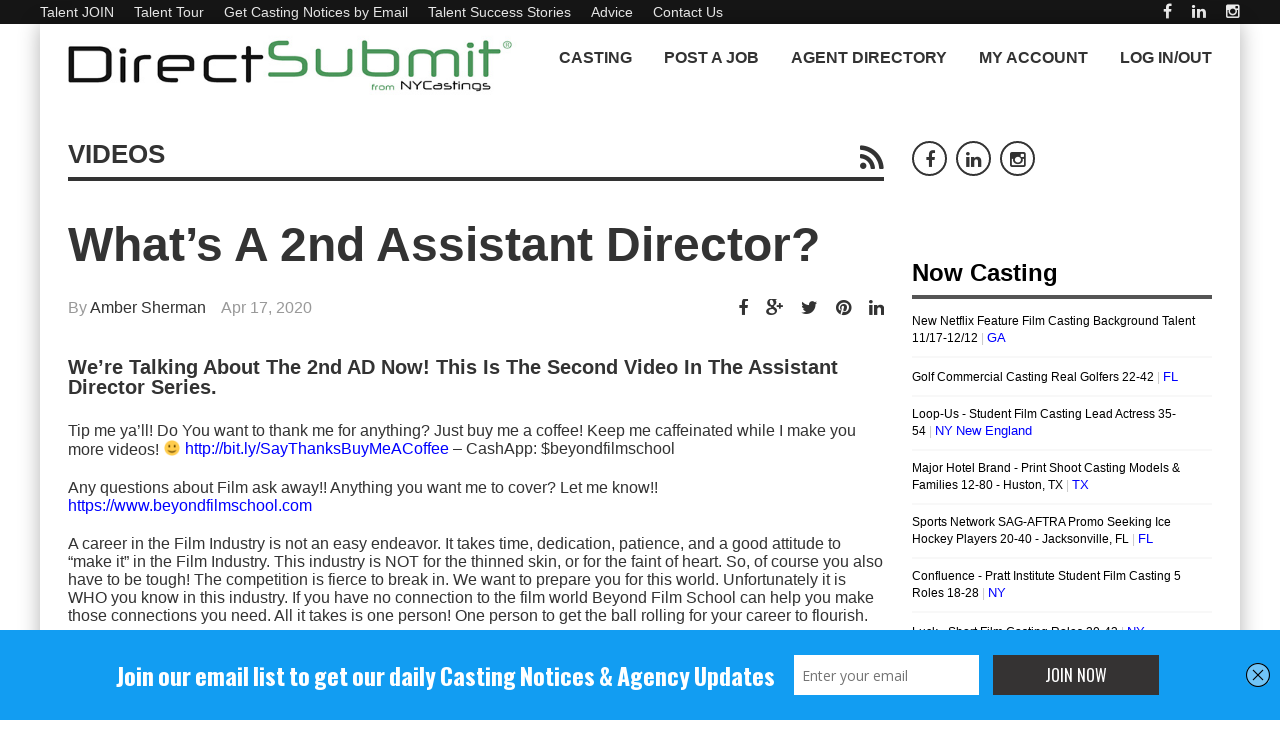

--- FILE ---
content_type: text/html
request_url: https://www.nycastings.com/category/videos/
body_size: 38197
content:
<!DOCTYPE html>
<!--[if IE 7]>
<html class="ie ie7" lang="en-US" prefix="og: http://ogp.me/ns#">
<![endif]-->
<!--[if IE 8]>
<html class="ie ie8" lang="en-US" prefix="og: http://ogp.me/ns#">
<![endif]-->
<!--[if !(IE 7) | !(IE 8) ]><!-->
<html lang="en-US" prefix="og: http://ogp.me/ns#">
<!--<![endif]-->
<head>
	<meta charset="UTF-8">
	

  
<script defer>
  (function(i,s,o,g,r,a,m){i['GoogleAnalyticsObject']=r;i[r]=i[r]||function(){
  (i[r].q=i[r].q||[]).push(arguments)},i[r].l=1*new Date();a=s.createElement(o),
  m=s.getElementsByTagName(o)[0];a.async=1;a.src=g;m.parentNode.insertBefore(a,m)
  })(window,document,'script','//www.google-analytics.com/analytics.js','ga');

  ga('create', 'UA-2016554-2', 'auto');
  ga('send', 'pageview');

</script>

 
	 
    <meta name="google-site-verification" content="nbpXFfiOnjmrG6BGSzBeK9yQXaTeDLWsHr_npS0XvKI">
			<meta name="viewport" content="width=device-width, initial-scale=1.0, minimum-scale=1.0">
		
		
	<link rel="pingback" href="https://www.nycastings.com/xmlrpc.php">

			<link rel="shortcut icon" href="https://www.nycastings.com/wp-content/uploads/2021/05/NYCastings-FaviconBLK.jpg" type="image/x-icon">
		
			<link rel="apple-touch-icon-precomposed" href="https://www.nycastings.com/wp-content/uploads/2019/09/NYCastings-Favicon-57Green-e1567872745182.png">
	
	
	
		
	<title>Videos Archives - NYCastings - DirectSubmit</title>

<!-- This site is optimized with the Yoast SEO plugin v2.3.5 - https://yoast.com/wordpress/plugins/seo/ -->
<link rel="canonical" href="https://www.nycastings.com/category/videos/" />
<meta property="og:locale" content="en_US" />
<meta property="og:type" content="object" />
<meta property="og:title" content="Videos Archives - NYCastings - DirectSubmit" />
<meta property="og:url" content="https://www.nycastings.com/category/videos/" />
<meta property="og:site_name" content="NYCastings - DirectSubmit" />
<meta property="og:image" content="https://www.nycastings.com/DSsquare200.jpg" />
<meta name="twitter:card" content="summary"/>
<meta name="twitter:title" content="Videos Archives - NYCastings - DirectSubmit"/>
<meta name="twitter:site" content="@NYCastings"/>
<meta name="twitter:domain" content="NYCastings - DirectSubmit"/>
<meta name="twitter:image" content="https://www.nycastings.com/DSsquare200.jpg"/>
<!-- / Yoast SEO plugin. -->

<link rel="alternate" type="application/rss+xml" title="NYCastings - DirectSubmit &raquo; Feed" href="https://www.nycastings.com/feed/" />
<link rel="alternate" type="application/rss+xml" title="NYCastings - DirectSubmit &raquo; Comments Feed" href="https://www.nycastings.com/comments/feed/" />
<link rel="alternate" type="application/rss+xml" title="NYCastings - DirectSubmit &raquo; Videos Category Feed" href="https://www.nycastings.com/category/videos/feed/" />
		<!-- This site uses the Google Analytics by ExactMetrics plugin v6.7.0 - Using Analytics tracking - https://www.exactmetrics.com/ -->
		<!-- Note: ExactMetrics is not currently configured on this site. The site owner needs to authenticate with Google Analytics in the ExactMetrics settings panel. -->
					<!-- No UA code set -->
				<!-- / Google Analytics by ExactMetrics -->
				<!-- This site uses the Google Analytics by MonsterInsights plugin v7.16.2 - Using Analytics tracking - https://www.monsterinsights.com/ -->
							<script src="//www.googletagmanager.com/gtag/js?id=UA-102301276-1"  type="text/javascript" data-cfasync="false"></script>
			<script type="text/javascript" data-cfasync="false">
				var mi_version = '7.16.2';
				var mi_track_user = true;
				var mi_no_track_reason = '';
				
								var disableStr = 'ga-disable-UA-102301276-1';

				/* Function to detect opted out users */
				function __gtagTrackerIsOptedOut() {
					return document.cookie.indexOf( disableStr + '=true' ) > - 1;
				}

				/* Disable tracking if the opt-out cookie exists. */
				if ( __gtagTrackerIsOptedOut() ) {
					window[disableStr] = true;
				}

				/* Opt-out function */
				function __gtagTrackerOptout() {
					document.cookie = disableStr + '=true; expires=Thu, 31 Dec 2099 23:59:59 UTC; path=/';
					window[disableStr] = true;
				}

				if ( 'undefined' === typeof gaOptout ) {
					function gaOptout() {
						__gtagTrackerOptout();
					}
				}
								window.dataLayer = window.dataLayer || [];
				if ( mi_track_user ) {
					function __gtagTracker() {dataLayer.push( arguments );}
					__gtagTracker( 'js', new Date() );
					__gtagTracker( 'set', {
						'developer_id.dZGIzZG' : true,
						                    });
					__gtagTracker( 'config', 'UA-102301276-1', {
						forceSSL:true,					} );
										window.gtag = __gtagTracker;										(
						function () {
							/* https://developers.google.com/analytics/devguides/collection/analyticsjs/ */
							/* ga and __gaTracker compatibility shim. */
							var noopfn = function () {
								return null;
							};
							var newtracker = function () {
								return new Tracker();
							};
							var Tracker = function () {
								return null;
							};
							var p = Tracker.prototype;
							p.get = noopfn;
							p.set = noopfn;
							p.send = function (){
								var args = Array.prototype.slice.call(arguments);
								args.unshift( 'send' );
								__gaTracker.apply(null, args);
							};
							var __gaTracker = function () {
								var len = arguments.length;
								if ( len === 0 ) {
									return;
								}
								var f = arguments[len - 1];
								if ( typeof f !== 'object' || f === null || typeof f.hitCallback !== 'function' ) {
									if ( 'send' === arguments[0] ) {
										var hitConverted, hitObject = false, action;
										if ( 'event' === arguments[1] ) {
											if ( 'undefined' !== typeof arguments[3] ) {
												hitObject = {
													'eventAction': arguments[3],
													'eventCategory': arguments[2],
													'eventLabel': arguments[4],
													'value': arguments[5] ? arguments[5] : 1,
												}
											}
										}
										if ( typeof arguments[2] === 'object' ) {
											hitObject = arguments[2];
										}
										if ( 'undefined' !== typeof (
											arguments[1].hitType
										) ) {
											hitObject = arguments[1];
										}
										if ( hitObject ) {
											action = 'timing' === arguments[1].hitType ? 'timing_complete' : hitObject.eventAction;
											hitConverted = mapArgs( hitObject );
											__gtagTracker( 'event', action, hitConverted );
										}
									}
									return;
								}

								function mapArgs( args ) {
									var gaKey, hit = {};
									var gaMap = {
										'eventCategory': 'event_category',
										'eventAction': 'event_action',
										'eventLabel': 'event_label',
										'eventValue': 'event_value',
										'nonInteraction': 'non_interaction',
										'timingCategory': 'event_category',
										'timingVar': 'name',
										'timingValue': 'value',
										'timingLabel': 'event_label',
									};
									for ( gaKey in gaMap ) {
										if ( 'undefined' !== typeof args[gaKey] ) {
											hit[gaMap[gaKey]] = args[gaKey];
										}
									}
									return hit;
								}

								try {
									f.hitCallback();
								} catch ( ex ) {
								}
							};
							__gaTracker.create = newtracker;
							__gaTracker.getByName = newtracker;
							__gaTracker.getAll = function () {
								return [];
							};
							__gaTracker.remove = noopfn;
							__gaTracker.loaded = true;
							window['__gaTracker'] = __gaTracker;
						}
					)();
									} else {
										console.log( "" );
					( function () {
							function __gtagTracker() {
								return null;
							}
							window['__gtagTracker'] = __gtagTracker;
							window['gtag'] = __gtagTracker;
					} )();
									}
			</script>
				<!-- / Google Analytics by MonsterInsights -->
				<script type="text/javascript">
			window._wpemojiSettings = {"baseUrl":"https:\/\/s.w.org\/images\/core\/emoji\/72x72\/","ext":".png","source":{"concatemoji":"https:\/\/www.nycastings.com\/wp-includes\/js\/wp-emoji-release.min.js"}};
			!function(a,b,c){function d(a){var c=b.createElement("canvas"),d=c.getContext&&c.getContext("2d");return d&&d.fillText?(d.textBaseline="top",d.font="600 32px Arial","flag"===a?(d.fillText(String.fromCharCode(55356,56812,55356,56807),0,0),c.toDataURL().length>3e3):(d.fillText(String.fromCharCode(55357,56835),0,0),0!==d.getImageData(16,16,1,1).data[0])):!1}function e(a){var c=b.createElement("script");c.src=a,c.type="text/javascript",b.getElementsByTagName("head")[0].appendChild(c)}var f,g;c.supports={simple:d("simple"),flag:d("flag")},c.DOMReady=!1,c.readyCallback=function(){c.DOMReady=!0},c.supports.simple&&c.supports.flag||(g=function(){c.readyCallback()},b.addEventListener?(b.addEventListener("DOMContentLoaded",g,!1),a.addEventListener("load",g,!1)):(a.attachEvent("onload",g),b.attachEvent("onreadystatechange",function(){"complete"===b.readyState&&c.readyCallback()})),f=c.source||{},f.concatemoji?e(f.concatemoji):f.wpemoji&&f.twemoji&&(e(f.twemoji),e(f.wpemoji)))}(window,document,window._wpemojiSettings);
		</script>
		<style type="text/css">
img.wp-smiley,
img.emoji {
	display: inline !important;
	border: none !important;
	box-shadow: none !important;
	height: 1em !important;
	width: 1em !important;
	margin: 0 .07em !important;
	vertical-align: -0.1em !important;
	background: none !important;
	padding: 0 !important;
}
</style>
<link rel='stylesheet' id='easy-modal-site-css'  href='https://www.nycastings.com/wp-content/plugins/easy-modal/assets/styles/easy-modal-site.css' type='text/css' media='all' />
<link rel='stylesheet' id='dashicons-css'  href='https://www.nycastings.com/wp-includes/css/dashicons.min.css' type='text/css' media='all' />
<link rel='stylesheet' id='cmbd-listnav-css'  href='https://www.nycastings.com/wp-content/plugins/cm-business-directory-pro/frontend/assets/css/cmbd-listnav.css' type='text/css' media='all' />
<link rel='stylesheet' id='cm_star_rating-css'  href='https://www.nycastings.com/wp-content/plugins/cm-business-directory-pro/classes/assets/css/cm-star-rating.css' type='text/css' media='all' />
<link rel='stylesheet' id='monsterinsights-popular-posts-style-css'  href='https://www.nycastings.com/wp-content/plugins/google-analytics-for-wordpress/assets/css/frontend.min.css' type='text/css' media='all' />
<link rel='stylesheet' id='style-css'  href='https://www.nycastings.com/wp-content/themes/abomb/style.css' type='text/css' media='all' />
<link rel='stylesheet' id='btnsx-css'  href='https://www.nycastings.com/wp-content/plugins/buttons-x/assets/css/common/button.min.css' type='text/css' media='all' />
<script type='text/javascript' src='https://www.nycastings.com/wp-includes/js/jquery/jquery.js'></script>
<script type='text/javascript' src='https://www.nycastings.com/wp-includes/js/jquery/jquery-migrate.min.js'></script>
<script type='text/javascript'>
/* <![CDATA[ */
var monsterinsights_frontend = {"js_events_tracking":"true","download_extensions":"doc,pdf,ppt,zip,xls,docx,pptx,xlsx","inbound_paths":"[]","home_url":"https:\/\/www.nycastings.com","hash_tracking":"false","ua":"UA-102301276-1"};
/* ]]> */
</script>
<script type='text/javascript' src='https://www.nycastings.com/wp-content/plugins/google-analytics-for-wordpress/assets/js/frontend-gtag.js'></script>
<script type='text/javascript' src='https://www.nycastings.com/wp-content/plugins/cm-business-directory-pro/frontend/assets/js/jquery-listnav.min.js'></script>
<script type='text/javascript' src='https://maps.googleapis.com/maps/api/js?key=AIzaSyBQREhJG55AFv3OsEFsKh6Lu7RcEV-RXJk'></script>
<script type='text/javascript' src='https://www.nycastings.com/wp-content/plugins/advanced-iframe/js/ai.js'></script>
<link rel="EditURI" type="application/rsd+xml" title="RSD" href="https://www.nycastings.com/xmlrpc.php?rsd" />
<link rel="wlwmanifest" type="application/wlwmanifest+xml" href="https://www.nycastings.com/wp-includes/wlwmanifest.xml" /> 
<meta name="generator" content="WordPress 4.2.2" />
<link rel="canonical" href="https://www.nycastings.com/whats-a-2nd-assistant-director/"><script type='text/javascript' data-cfasync='false'>var _mmunch = {'front': false, 'page': false, 'post': false, 'category': false, 'author': false, 'search': false, 'attachment': false, 'tag': false};_mmunch['category'] = true; _mmunch['categoryData'] = {"term_id":2253,"name":"Videos","slug":"videos","term_group":0,"term_taxonomy_id":2253,"taxonomy":"category","description":"","parent":0,"count":20,"filter":"raw","cat_ID":2253,"category_count":20,"category_description":"","cat_name":"Videos","category_nicename":"videos","category_parent":0};</script><script data-cfasync="false" src="//www.nycastings.com/site.js" id="mailmunch-script" data-mailmunch-site-id="76435" async></script>	<!--[if IE]>
		<meta http-equiv="X-UA-Compatible" content="IE=9; IE=8; IE=EmulateIE8; IE=EDGE" />
		<script src="https://www.nycastings.com/wp-content/themes/abomb/js/html5.js"></script>
		<script src="https://www.nycastings.com/wp-content/themes/abomb/js/placeholders.jquery.min.js"></script>
	<![endif]-->

		
	<!-- Theme Panel CSS -->
	<style media="screen">
	::selection {
		 
	}
	::-moz-selection { 
	}
			body {
		
		}
		body,
	.review-foot .review-summary,
	blockquote .quote-name,
	.type-32 .grid-medium-half .grid-caption {
		font-family: Arial, Helvetica, sans-serif;
		font-weight: 400;
		font-size: 14px;
		line-height: 18px;
		color: #333333;
	}
	input, textarea, select,
	.woocommerce .modal input, 
	.woocommerce-page .modal textarea {
		font-family: Arial, Helvetica, sans-serif;
		font-weight: 700;
		font-size: 16px;
	}
	.big-title {
		font-family: Arial, Helvetica, sans-serif;
		font-weight: 400;
	}
	.block-six .entry-content a,
	.block-page .entry-content a {
		color: #333333;
	}
	h1, h2, h3, h4, h5, h6, .weather-date {
		font-family: Arial, Helvetica, sans-serif;
		font-weight: 700;
		text-transform: capitalize;
	}
	.type-32 .grid-medium-half .grid-caption a {
		color: #333333;
	}
	blockquote,
	.sidebar .widget .tab-head li a,
	.single-sticky, 
	.search-post .search-number,
	.search-post .no-post,
	.ajax-text-load {
		font-family: Arial, Helvetica, sans-serif;
		font-weight: 700;
		color: #333333;
	}
	.block-three .lists-posts ul > li,
	.comlist-name,
	.error-wrap p,
	.gcat a,
	.wpb_button,
	.block-three .lists-posts ul > li, 
	.button, button, 
	input[type="submit"],
	.weather-day {
		font-family: Arial, Helvetica, sans-serif;
		font-weight: 400;
		
	}
	.block-three .lists-posts ul > li,
	.comlist-name,
	.error-wrap p,
	.gcat a {
		font-size: 12px;
	}
	blockquote.quote-colored {
		font-family: Arial, Helvetica, sans-serif;
		font-weight: 100;
		font-size: 22px;
		line-height: 40px;
	}
	.weather-now,
	.weather-title h1 {
		font-family: Arial, Helvetica, sans-serif;
		font-weight: 100;
	}
	.block-six > .block-ajax-query-content > .big-post .entry-content,
	.block-page .entry-content,
	.entry-excerpt,
	.archive-desc,
	blockquote.quote-box {
		font-family: Arial, Helvetica, sans-serif;
		font-size: 16px;
		line-height: 18px;
		font-weight: 400;
	}
	.footer-wrap {
		font-family: Arial, Helvetica, sans-serif;
		font-weight: 400;
		font-size: 14px;
	}
	.toTop,
	.logo-row-wrap,
	.button, button, input[type="submit"],
	.tagcloud a:hover,
	.entry-tags .entry-tag-title,
	.block-ajax-query-button,
	.block-four-five .entry-meta .meta-date:after,
	.alert-msg,
	.review-criteria .rating-bar .rating-value,
	.pagination span.current,
	.dropcap, 
	.wpb_default, 
	.wpb_default:hover,
	.owl-theme .owl-controls .owl-page.active span, 
	.owl-theme .owl-controls.clickable .owl-page:hover span,
	.type-32 .featured-grid-item > a:before,
	.gcat a,
	.single-sticky,
	.modal button,
	.woocommerce .modal button.button,
	.woocommerce-page .modal button.button {
		background: #333333;
	}
	.header-wrap {
		font-family: Arial, Helvetica, sans-serif;
		font-weight: 400;
		font-size: 18px;
	}
	.main-header {
		color: #333;
	}
	.main-header a,
	.menu-form .search-box input[type=text] {
		color: #333;
	}
	.main-header a:hover, 
	.main-header i:hover {
		color: #008800;
	}
	.bombnav .sub-menu,
	.bombnav .megamenu,
	.bombnav .sub-menu a,
	.bombnav .megamenu a {
		color: #fff;
	}
	.bombnav .sub-menu,
	.bombnav .megamenu {
		background: #333333;
	}
	.bombnav > li:hover > a:after,
	.bombnav > li.active > a :after {
		border-color: transparent transparent #333333;
	}
	.logo-row, 
	.menu-row,
	.menu-form  .search-box input[type=text] {
		height: 67px;
	}
	.main-header .bombnav > li > a, 
	.main-header .no-menu > a,
	.menu-reg-log.righttog a,
	.menu-reg-log.menu-search i,
	.menu-form .close-search,
	.menu-form  .search-box input[type=text], 
	.main-header .logo a {
		line-height: 67px;
	}
	.logo {
		padding-top: 0px;
		padding-bottom: 0px;
	}
	.sticky .logo{
		padding-top: 0px;
		padding-bottom: 0px;
	}
	.sticky .logo img {
		height: 50px;
		width: 336.5671641791px;
	}
	.sb-toggle,
	.head-archive {
		margin-top: 17.5px;
		margin-bottom: 19.5px;
	}
	.bombnav,
	.bombnav a,
	.no-menu a,
	.sb-toggle .togtext,
	.menu-form .search-box input[type=text],
	.main-menu-tog .menu-reg-log.righttog a,
	.form-search input {
		font-family: Arial, Helvetica, sans-serif;
		font-weight: 900;
	}
	.top-wrap a,
	.top-wrap {
		font-family: Arial, Helvetica, sans-serif;
		font-weight: 400;
		font-size: 14px;
	}
	.bombnav > li > a,
	.no-menu > a{
		font-size: 16px;
		text-transform: uppercase;
	}
	.main-header,
	.menu-form {
		background: #fff;
	}
	.sb-slidebar.left-side-tog,
	.left-sidebar,
	.comment-navigation {
		background: #efefef;
	}
	.slider-wrap, 
	.slider-wrap .owl-nav-inner {
		background-color: #212121;
	}
	.slider-wrap .owl-pagi li.active {
		background: #333333;
	}
	.soverlay {
		background: #191f2d;
		opacity: 0.5;
		-moz-opacity: 0.5;
		-khtml-opacity: 0.5;
		-ms-filter: "progid:DXImageTransform.Microsoft.Alpha(Opacity=50)";
		filter: alpha(opacity=50);
	}
	.sidebar .widget ul li a, 
	.sidebar .widget_rss cite,
	.widget_calendar table#wp-calendar caption,
	.widget_calendar thead>tr>th,
	.tagcloud a,
	.block-nine li a,
	.block-nine.ordered ul li .list-count,
	.pagination	span.current,
	.pagination a,
	.comment-body-head .commenter-name,
	.comment-body-head .commenter-name a,
	.comment-navigation a,
	.criteria-title,
	.review-total-score,
	.summary-title,
	.social-counter .counter-desc .counter,
	.comlist-date a,
	.user-name,
	.user-name a,
	.block-page .entry-tags,
	.author-box-title,
	.single-nav .sub-title,
	.widget_search .form-search input,
	.pingback {
		font-family: Arial, Helvetica, sans-serif;
		font-weight: 900;
	}
	.sidebar .widget ul li a, 
	.sidebar .widget_rss cite,
	.widget_calendar table#wp-calendar caption,
	.widget_calendar thead>tr>th,
	.tagcloud a,
	.block-nine li a,
	.block-nine.ordered ul li .list-count,
	.pagination	span.current,
	.pagination a {
		font-size: 14px;
	}
	.sidebar .widget ul li a, 
	.sidebar .widget_rss cite,
	.widget_calendar table#wp-calendar caption,
	.widget_calendar thead>tr>th,
	.tagcloud a,
	.block-nine li a,
	.block-nine.ordered ul li .list-count,
	.pagination	span.current,
	.pagination a,
	.comment-body-head .commenter-name,
	.comment-body-head .commenter-name a,
	.comment-navigation a,
	.criteria-title,
	.review-total-score,
	.summary-title,
	.social-counter .counter-desc .counter,
	.comlist-date a,
	.user-name,
	.user-name a,
	.block-page .entry-tags,
	.author-box-title,
	.single-nav .sub-title,
	
	.block .entry-title a,
	.block-page .block .entry-title a,
	.lists-posts ul > li a,
	.single-block-title,
	.comment-reply-title a,
	.block-page .entry-related .entry-title a,
	.single-nav i,
	.no-post,
	.widget_search .form-search input,
	.widget_search .form-search i,
	.entry-tags a,
	.review-head .review-title,
	.pingback, .pingback a {
		color: #333333;
	}
	.block-three .big-post .entry-image,
	.block-six > .block-ajax-query-content > .big-post,
	.lists-header,
	.tagcloud a:hover,
	.social-widget .social a,
	.social-counter > a,
	.archive-title,
	.pagination span.current,
	.pagination a:hover,
	blockquote.quote-box,
	.entry-tags .entry-tag-title,
	.entry-tags a:hover,
	.form .header {
		border-color: #333333;
	}
	.block-four-five .entry-meta .meta-date	{
		font-family: Arial, Helvetica, sans-serif;
		font-weight: 400;
		color: #333333;
	}
	.block-six .entry-meta .meta-shares a,
	.block-six > .block-ajax-query-content > .ajax-item > .entry-header .entry-title a,
	.block-page .entry-meta .meta-shares a {
		color: #333333;
	}
	.alert-msg:before {
		border-bottom-color: #333333;
	}
	.social a:hover,
	.block-six .entry-meta .meta-shares a:hover,
	.block-page .entry-meta .meta-shares a:hover,
	.slider-wrap .owl-direction span:hover,
	.slider-wrap .owl-collapse:hover,
	.tabs li.active a,
	.sidebar .widget .tabs li.active a,
	.thumb-icon,
	.entry-meta .meta-cat a,
	.bomb-wrap .widgettitle,
	.bomb-wrap .widgettitle a,
	.block-four-five .entry-meta .meta-cat a:hover,
	.entry-meta .meta-author a,
	.comment-body-text a,
	.comment-body-foot a,
	.comment-body-foot > span,
	.social-widget .social a,
	.social-counter > a,
	.block-nine.ordered ul li .list-count,
	.author-box-social a,
	.archive-title .rss-link,
	.search-post .search-number,
	.bombver.bombnav a:hover,
	.bombver.bombnav .megamenu a:hover,
	.bombver.bombnav .sub-menu a:hover,
	blockquote:before,
	blockquote.quote-colored,
	.dropcap3,
	.dropcap5,
	.second-title,
	.main-slider .scat a,
	.owl-theme .scat a,
	.owl-theme .owl-controls.clickable .owl-buttons div:hover,
	.thumb-icon-list,
	.mfp-title a,
	#comments .pingback .url:hover,
	#comments .pingback .comment-edit-link,
	.weather-title {
		color: #333333;
	}
	@media only screen and (min-width: 768px) and (max-width: 959px) {
		bomb_res .header-five {
			background: #333333;
		}
	}
	@media only screen and (max-width: 767px) { 
		bomb_res .header-five {
			background: #333333;
		}
	}	
			                    .boxed_margin {
	margin:0px auto;
}                		</style>
<meta name="generator" content="Powered by Buttons X - Powerful Button Builder for WordPress."/>
<noscript><style> .wpb_animate_when_almost_visible { opacity: 1; }</style></noscript>	 
     
        
</head>
<body class="archive category category-videos category-2253 bomb_res wpb-js-composer js-comp-ver-4.6.2 vc_responsive" itemscope="itemscope" itemtype="https://schema.org/WebPage">

	    
 
	
	 
            
 
            
			
			            
            	<div class="top-wrap deskpadview clearfix">
		<div class="boxed clearfix">
							<nav role="navigation" class="top-menu el-left" itemscope="itemscope" itemtype="https://schema.org/SiteNavigationElement">
					<ul id="topnav" class="topnav"><li  class="menu-item menu-item-type-custom menu-item-object-custom"><a title="Union / Non-Union &#8211; All Ages" href="https://www.nycastings.com/select-a-plan/">Talent JOIN</a></li>
<li  class="menu-item menu-item-type-custom menu-item-object-custom"><a href="https://www.nycastings.com/actors-models-dancers-singers-vo-artists/">Talent Tour</a></li>
<li  class="menu-item menu-item-type-custom menu-item-object-custom"><a href="https://visitor.r20.constantcontact.com/d.jsp?llr=ibcnpxmab&#038;p=oi&#038;m=1113184438312">Get Casting Notices by Email</a></li>
<li  class="menu-item menu-item-type-custom menu-item-object-custom"><a href="https://www.nycastings.com/nycastings-success-stories-and-reviews/">Talent Success Stories</a></li>
<li  class="menu-item menu-item-type-custom menu-item-object-custom"><a href="https://www.nycastings.com/acting-advice/">Advice</a></li>
<li  class="menu-item menu-item-type-custom menu-item-object-custom"><a href="https://www.nycastings.com/contact-us/">Contact Us</a></li>
</ul>				</nav>
               
						
												<div class="social-head el-right">
						<div class="social">
					<a target="_blank" href="https://www.facebook.com/NationwideActingAuditions" title="facebook"><i class="fa fa-facebook"></i></a>
							<a target="_blank" href="https://www.linkedin.com/company/directsubmit" title="linkedin"><i class="fa fa-linkedin"></i></a>
						<a target="_blank" href="https://www.instagram.com/nycastings/" title="Instagram"><i class="fa fa-instagram"></i></a>
							</div><!-- end social -->					</div>
										
						
		</div>
	</div>
			<div class="layout-wrap boxed">
						<header role="banner" class="header-wrap clearfix header3" itemscope="itemscope" itemtype="https://schema.org/WPHeader">
							
				<div class="main-header header-one show-sticky">
					<div class="row clearfix">
						<div class="main-row clearfix">
							<div class="logo leftLogo el-left">
								<a href="https://www.nycastings.com">
	<img class="logo-img" src="https://www.nycastings.com/wp-content/uploads/2020/01/DirectSubmitNYCastings012420201.jpg" alt="NYCastings &#8211; DirectSubmit" width="451" height="67" data-logoretina="https://www.nycastings.com/wp-content/uploads/2020/01/DirectSubmitNYCastings01242020.jpg"/>
</a>
	<p class="site-title hide-text" itemprop="headline">NYCastings &#8211; DirectSubmit</p>
	<p class="site-description hide-text" itemprop="description">Casting Tools for Casting Directors and On-Camera Talent</p>
							</div>
																					<nav role="navigation" class="main-menu deskview el-right" itemscope="itemscope" itemtype="https://schema.org/SiteNavigationElement">
																	<ul id="mainnav" class="bombnav nav-res"><li  class="menu-item menu-item-type-custom menu-item-object-custom menu-item-has-children"><a href="https://www.nycastings.com/auditions-casting-calls/">Casting</a>
<ul class="sub-menu">
	<li  class="menu-item menu-item-type-custom menu-item-object-custom"><a href="https://www.nycastings.com/auditions-casting-calls/">ALL Casting Notices</a></li>
	<li  class="menu-item menu-item-type-custom menu-item-object-custom"><a href="https://www.nycastings.com/tour-for-casting-directors-content-creators/">POST a Casting Notice</a></li>

</ul>
</li>
<li  class="menu-item menu-item-type-custom menu-item-object-custom"><a href="https://www.nycastings.com/tour-for-casting-directors-content-creators/">Post A Job</a></li>
<li  class="menu-item menu-item-type-custom menu-item-object-custom menu-item-has-children"><a href="https://www.nycastings.com/agent-directory">Agent Directory</a>
<ul class="sub-menu">
	<li  class="menu-item menu-item-type-custom menu-item-object-custom"><a href="https://www.nycastings.com/agent-directory/">Agents / Managers / Casting Directors</a></li>
	<li  class="menu-item menu-item-type-custom menu-item-object-custom"><a href="https://www.nycastings.com/contact-us/">Ask to ADD an Agency</a></li>

</ul>
</li>
<li  class="menu-item menu-item-type-custom menu-item-object-custom menu-item-has-children"><a title="My Account" href="https://www.nycastings.com/welcome-user">My Account</a>
<ul class="sub-menu">
	<li  class="menu-item menu-item-type-custom menu-item-object-custom"><a target="_blank" href="https://www.nycastings.com/usergallery/talentresume.asp">> View MY RESUME</a></li>
	<li  class="menu-item menu-item-type-custom menu-item-object-custom"><a href="https://www.nycastings.com/welcome/">DASHBOARD / Inboxes</a></li>
	<li  class="menu-item menu-item-type-custom menu-item-object-custom"><a href="https://www.nycastings.com/my-inbox/">ROLE ALERTS</a></li>
	<li  class="menu-item menu-item-type-custom menu-item-object-custom"><a href="https://www.nycastings.com/casting-messages/">RESUME VIEWS</a></li>
	<li  class="menu-item menu-item-type-custom menu-item-object-custom"><a href="https://www.nycastings.com/edit-profile/">Edit PROFILE</a></li>
	<li  class="menu-item menu-item-type-custom menu-item-object-custom"><a href="https://www.nycastings.com/notifications/">Edit ROLE ALERTS</a></li>
	<li  class="menu-item menu-item-type-custom menu-item-object-custom"><a href="https://www.nycastings.com/upload-pictures/">Edit PHOTOS</a></li>
	<li  class="menu-item menu-item-type-custom menu-item-object-custom"><a href="https://www.nycastings.com/update-resume/">Edit RESUME CREDITS</a></li>
	<li  class="menu-item menu-item-type-custom menu-item-object-custom"><a href="https://www.nycastings.com/update-skills-and-training/">SPECIAL SKILLS / TRAINING</a></li>
	<li  class="menu-item menu-item-type-custom menu-item-object-custom"><a href="https://www.nycastings.com/upload-video/">Edit VIDEO REELS</a></li>
	<li  class="menu-item menu-item-type-custom menu-item-object-custom"><a href="https://www.nycastings.com/upload-audio/">Edit AUDIO REELS</a></li>
	<li  class="menu-item menu-item-type-custom menu-item-object-custom"><a href="https://www.nycastings.com/submission-history/">SUBMISSION HISTORY</a></li>
	<li  class="menu-item menu-item-type-custom menu-item-object-custom"><a href="https://account.nycastings.com/register/updatePassword.php/">Edit PASSWORD</a></li>
	<li  class="menu-item menu-item-type-custom menu-item-object-custom"><a href="https://www.nycastings.com/update-billing/">Edit BILLING</a></li>
	<li  class="menu-item menu-item-type-custom menu-item-object-custom"><a href="https://account.nycastings.com/register/deleteAccount">DELETE ACCOUNT</a></li>
	<li  class="menu-item menu-item-type-custom menu-item-object-custom"><a href="https://www.nycastings.com/help/">HELP</a></li>
	<li  class="menu-item menu-item-type-custom menu-item-object-custom"><a href="https://www.nycastings.com/user-login">LOG OUT</a></li>

</ul>
</li>
<li  class="menu-item menu-item-type-custom menu-item-object-custom"><a href="https://www.nycastings.com/user-login">LOG IN/OUT</a></li>
</ul>															</nav>
																						<div class="sb-toggle sb-toggle-right righttog mobview"><i class="fa fa-bars el-left"></i><span class="togtext deskview el-right">Menu</span></div>
													</div>
					</div>
				</div>
			</header>
			<div class="bomb-wrap light show-sticky clearfix">
													<div class="sb-slidebar sb-right main-menu-tog">
												<nav role="navigation" itemscope="itemscope" itemtype="https://schema.org/SiteNavigationElement">
														<ul id="mainnavmob" class="bombnav nav-header-two"><li  class="menu-item menu-item-type-custom menu-item-object-custom menu-item-has-children"><a href="https://www.nycastings.com/auditions-casting-calls/">Casting</a>
<ul class="sub-menu">
	<li  class="menu-item menu-item-type-custom menu-item-object-custom"><a href="https://www.nycastings.com/auditions-casting-calls/">ALL Casting Notices</a></li>
	<li  class="menu-item menu-item-type-custom menu-item-object-custom"><a href="https://www.nycastings.com/tour-for-casting-directors-content-creators/">POST a Casting Notice</a></li>

</ul>
</li>
<li  class="menu-item menu-item-type-custom menu-item-object-custom"><a href="https://www.nycastings.com/tour-for-casting-directors-content-creators/">Post A Job</a></li>
<li  class="menu-item menu-item-type-custom menu-item-object-custom menu-item-has-children"><a href="https://www.nycastings.com/agent-directory">Agent Directory</a>
<ul class="sub-menu">
	<li  class="menu-item menu-item-type-custom menu-item-object-custom"><a href="https://www.nycastings.com/agent-directory/">Agents / Managers / Casting Directors</a></li>
	<li  class="menu-item menu-item-type-custom menu-item-object-custom"><a href="https://www.nycastings.com/contact-us/">Ask to ADD an Agency</a></li>

</ul>
</li>
<li  class="menu-item menu-item-type-custom menu-item-object-custom menu-item-has-children"><a title="My Account" href="https://www.nycastings.com/welcome-user">My Account</a>
<ul class="sub-menu">
	<li  class="menu-item menu-item-type-custom menu-item-object-custom"><a target="_blank" href="https://www.nycastings.com/usergallery/talentresume.asp">> View MY RESUME</a></li>
	<li  class="menu-item menu-item-type-custom menu-item-object-custom"><a href="https://www.nycastings.com/welcome/">DASHBOARD / Inboxes</a></li>
	<li  class="menu-item menu-item-type-custom menu-item-object-custom"><a href="https://www.nycastings.com/my-inbox/">ROLE ALERTS</a></li>
	<li  class="menu-item menu-item-type-custom menu-item-object-custom"><a href="https://www.nycastings.com/casting-messages/">RESUME VIEWS</a></li>
	<li  class="menu-item menu-item-type-custom menu-item-object-custom"><a href="https://www.nycastings.com/edit-profile/">Edit PROFILE</a></li>
	<li  class="menu-item menu-item-type-custom menu-item-object-custom"><a href="https://www.nycastings.com/notifications/">Edit ROLE ALERTS</a></li>
	<li  class="menu-item menu-item-type-custom menu-item-object-custom"><a href="https://www.nycastings.com/upload-pictures/">Edit PHOTOS</a></li>
	<li  class="menu-item menu-item-type-custom menu-item-object-custom"><a href="https://www.nycastings.com/update-resume/">Edit RESUME CREDITS</a></li>
	<li  class="menu-item menu-item-type-custom menu-item-object-custom"><a href="https://www.nycastings.com/update-skills-and-training/">SPECIAL SKILLS / TRAINING</a></li>
	<li  class="menu-item menu-item-type-custom menu-item-object-custom"><a href="https://www.nycastings.com/upload-video/">Edit VIDEO REELS</a></li>
	<li  class="menu-item menu-item-type-custom menu-item-object-custom"><a href="https://www.nycastings.com/upload-audio/">Edit AUDIO REELS</a></li>
	<li  class="menu-item menu-item-type-custom menu-item-object-custom"><a href="https://www.nycastings.com/submission-history/">SUBMISSION HISTORY</a></li>
	<li  class="menu-item menu-item-type-custom menu-item-object-custom"><a href="https://account.nycastings.com/register/updatePassword.php/">Edit PASSWORD</a></li>
	<li  class="menu-item menu-item-type-custom menu-item-object-custom"><a href="https://www.nycastings.com/update-billing/">Edit BILLING</a></li>
	<li  class="menu-item menu-item-type-custom menu-item-object-custom"><a href="https://account.nycastings.com/register/deleteAccount">DELETE ACCOUNT</a></li>
	<li  class="menu-item menu-item-type-custom menu-item-object-custom"><a href="https://www.nycastings.com/help/">HELP</a></li>
	<li  class="menu-item menu-item-type-custom menu-item-object-custom"><a href="https://www.nycastings.com/user-login">LOG OUT</a></li>

</ul>
</li>
<li  class="menu-item menu-item-type-custom menu-item-object-custom"><a href="https://www.nycastings.com/user-login">LOG IN/OUT</a></li>
</ul>													</nav>
																					<nav class="top-menu mobviewsmall" itemscope="itemscope" itemtype="https://schema.org/SiteNavigationElement">
									<ul id="topnavmob" class="topnav bombnav nav-header-two"><li  class="menu-item menu-item-type-custom menu-item-object-custom"><a title="Union / Non-Union &#8211; All Ages" href="https://www.nycastings.com/select-a-plan/">Talent JOIN</a></li>
<li  class="menu-item menu-item-type-custom menu-item-object-custom"><a href="https://www.nycastings.com/actors-models-dancers-singers-vo-artists/">Talent Tour</a></li>
<li  class="menu-item menu-item-type-custom menu-item-object-custom"><a href="https://visitor.r20.constantcontact.com/d.jsp?llr=ibcnpxmab&#038;p=oi&#038;m=1113184438312">Get Casting Notices by Email</a></li>
<li  class="menu-item menu-item-type-custom menu-item-object-custom"><a href="https://www.nycastings.com/nycastings-success-stories-and-reviews/">Talent Success Stories</a></li>
<li  class="menu-item menu-item-type-custom menu-item-object-custom"><a href="https://www.nycastings.com/acting-advice/">Advice</a></li>
<li  class="menu-item menu-item-type-custom menu-item-object-custom"><a href="https://www.nycastings.com/contact-us/">Contact Us</a></li>
</ul>								</nav>
																									<div class="bar-close sb-close mobview clearfix"><i class="fa fa-close"></i></div>
					</div>
								<div id="sb-site">
															<div class="clearfix">
											</div>
										<div class="main-wrap clearfix">
						<div class="row main-wrap-row clearfix">
														<main role="main" class="main-grid main-content right-main-content" itemprop="mainContentOfPage" itemscope="itemscope" itemtype="https://schema.org/Blog"><div class="archive-wrap">
		<!-- Archive Title -->
	<div class="archive-head clearfix">
		<div class="archive-title clearfix">
			<h1>Videos</h1>
			<a class="rss-link" href="https://www.nycastings.com/category/videos/feed/" target="_blank"><i class="fa fa-rss deskpadview"></i></a>
		</div>
			</div>
		
		
	<!-- Category Block -->
		<div id="blocksix1" class="wpb_content_element block block-six clearfix">
				<div id="block-ajax-query-contentsix1" class="block-ajax-query-content clearfix">
					<div class="big-post ajax-item clearfix" itemscope="itemscope" itemtype="https://schema.org/BlogPosting">
			<div class="entry-header">
								<h3 itemprop="name" class="entry-title"><a itemprop="url" rel="bookmark" href="https://www.nycastings.com/whats-a-2nd-assistant-director/" title="What&#8217;s a 2nd Assistant Director?">What&#8217;s a 2nd Assistant Director?</a></h3>									<div class="entry-meta bottom">
													<span class="meta-author">By <a href="https://www.nycastings.com/author/beyond-film-school/" title="Posts by Amber Sherman" rel="author">Amber Sherman</a></span>
																																						<time itemprop="dateCreated" class="meta-date updated"  datetime="2020-04-17T16:20:46+00:00">Apr 17, 2020</time>																																												<span class="meta-shares"><a href="http://www.facebook.com/share.php?u=https%3A%2F%2Fwww.nycastings.com%2Fwhats-a-2nd-assistant-director%2F&amp;title=What%26%238217%3Bs+a+2nd+Assistant+Director%3F" target="_blank"><i class="fa fa-facebook"></i></a><a href="https://plus.google.com/share?url=https%3A%2F%2Fwww.nycastings.com%2Fwhats-a-2nd-assistant-director%2F" target="_blank"><i class="fa fa-google-plus"></i></a><a href="http://twitter.com/home?status=What%26%238217%3Bs+a+2nd+Assistant+Director%3F+https%3A%2F%2Fwww.nycastings.com%2Fwhats-a-2nd-assistant-director%2F" target="_blank"><i class="fa fa-twitter"></i></a><a href="http://pinterest.com/pin/create/bookmarklet/?media=https%3A%2F%2Fwww.nycastings.com%2Fwp-content%2Fuploads%2F2020%2F04%2FScreen-Shot-2020-04-17-at-12.13.34-PM-e1587140320705.png&amp;url=https%3A%2F%2Fwww.nycastings.com%2Fwhats-a-2nd-assistant-director%2F&amp;is_video=false&amp;description=What%26%238217%3Bs+a+2nd+Assistant+Director%3F" target="_blank"><i class="fa fa-pinterest"></i></a><a href="http://www.linkedin.com/shareArticle?mini=true&amp;url=https%3A%2F%2Fwww.nycastings.com%2Fwhats-a-2nd-assistant-director%2Famp;title=What%26%238217%3Bs+a+2nd+Assistant+Director%3Famp;summary=We%26%238217%3Bre+talking+about+the+2nd+AD+now%21+This+is+the+second+video+in+the+Assistant+Director+Series.+Tip+me+ya%26%238217%3Bll%21+Do+You+want+to+thank+me+for+anything%3F+Just+buy+me+a+coffee%21+Keep+me+caffeinated+while+I+make+you+more+videos%21+http%3A%2F%2Fbit.ly%2FSayThanksBuyMeACoffee%C2%A0%26%238211%3B+CashApp%3A+%24beyondfilmschool%C2%A0+Any+questions+about+Film+ask+away%21%21+Anything+you+want+me+%5B%26hellip%3B%5D" target="_blank"><i class="fa fa-linkedin"></i></a></span>											</div>
								
			</div>
			<div class="entry-image"></div>			<div class="entry-content">
				<div class="entry-content-text" itemprop="text"><h2><span class="style-scope yt-formatted-string" dir="auto">We&#8217;re talking about the 2nd AD now! This is the second video in the <a href="https://www.nycastings.com/author/beyond-film-school/">Assistant Director Series</a>.<br />
</span></h2>
<p><span class="style-scope yt-formatted-string" dir="auto">Tip me ya&#8217;ll! Do You want to thank me for anything? Just buy me a coffee! Keep me caffeinated while I make you more videos! <img src="https://www.nycastings.com/wp-includes/images/smilies/simple-smile.png" alt=":-)" class="wp-smiley" style="height: 1em; max-height: 1em;" /> </span><span style="color: #0000ff;"><a class="yt-simple-endpoint style-scope yt-formatted-string" dir="auto" style="color: #0000ff;" spellcheck="false" href="https://www.paypal.me/BeyondFilmSchool" target="_blank" rel="nofollow">http://bit.ly/SayThanksBuyMeACoffee</a></span><span class="style-scope yt-formatted-string" dir="auto"> &#8211; CashApp: $beyondfilmschool </span></p>
<p>Any questions about Film ask away!! Anything you want me to cover? Let me know!!<br />
<span style="color: #0000ff;"><a style="color: #0000ff;" href="https://www.beyondfilmschool.com" target="_blank">https://www.beyondfilmschool.com</a></span></p>
<p>A career in the Film Industry is not an easy endeavor. It takes time, dedication, patience, and a good attitude to “make it” in the Film Industry. This industry is NOT for the thinned skin, or for the faint of heart. So, of course you also have to be tough! The competition is fierce to break in. We want to prepare you for this world. Unfortunately it is WHO you know in this industry. If you have no connection to the film world Beyond Film School can help you make those connections you need. All it takes is one person! One person to get the ball rolling for your career to flourish.</p>
<h3><strong>Beyond Film School is dedicated to giving people a chance in the Film Industry. </strong></h3>
<ul>
<li>Regardless of where you come from.</li>
<li>If you put the work in – we will!</li>
<li>We want to help you get successful in the Film Industry.</li>
</ul>
<h4><strong>We give you the Confidence you need to go far in this industry!</strong></h4>
<h3><strong>Here at Beyond Film School you get:</strong></h3>
<ul>
<li><span style="color: #0000ff;"><a style="color: #0000ff;" href="https://www.beyondfilmschool.com/resume-tips/" target="_blank">Resume Help</a></span> and <span style="color: #0000ff;"><a style="color: #0000ff;" href="https://www.beyondfilmschool.com/resume-review-services/" target="_blank">Services</a></span></li>
<li><a href="https://www.beyondfilmschool.com/setpatraining/" target="_blank"><span style="color: #0000ff;">Set Production Assistant Training Course</span>s</a></li>
<li><span style="color: #0000ff;"><a style="color: #0000ff;" href="https://www.beyondfilmschool.com/videos/" target="_blank">Videos</a></span> on Everything Film</li>
<li><span style="color: #0000ff;"><a style="color: #0000ff;" href="https://www.beyondfilmschool.com/networking-tips-and-upcoming-events/" target="_blank">Networking Tips</a></span></li>
</ul>
<h4><strong>We take you Beyond Film School and into the Film Industry. We want you to make it, be successful, and have a great career! If you have any questions <span style="color: #0000ff;"><a style="color: #0000ff;" href="https://www.beyondfilmschool.com/contact-beyond-film-school/" target="_blank">contact us here.</a></span></strong></h4>
</div>			</div>
		</div>
			<div class="big-post ajax-item clearfix" itemscope="itemscope" itemtype="https://schema.org/BlogPosting">
			<div class="entry-header">
								<h3 itemprop="name" class="entry-title"><a itemprop="url" rel="bookmark" href="https://www.nycastings.com/how-and-why-to-create-your-own-opportunities-in-film/" title="How and Why to Create Your Own Opportunities in FILM!">How and Why to Create Your Own Opportunities in FILM!</a></h3>									<div class="entry-meta bottom">
													<span class="meta-author">By <a href="https://www.nycastings.com/author/beyond-film-school/" title="Posts by Amber Sherman" rel="author">Amber Sherman</a></span>
																																						<time itemprop="dateCreated" class="meta-date updated"  datetime="2020-04-13T18:29:29+00:00">Apr 13, 2020</time>																																												<span class="meta-shares"><a href="http://www.facebook.com/share.php?u=https%3A%2F%2Fwww.nycastings.com%2Fhow-and-why-to-create-your-own-opportunities-in-film%2F&amp;title=How+and+Why+to+Create+Your+Own+Opportunities+in+FILM%21" target="_blank"><i class="fa fa-facebook"></i></a><a href="https://plus.google.com/share?url=https%3A%2F%2Fwww.nycastings.com%2Fhow-and-why-to-create-your-own-opportunities-in-film%2F" target="_blank"><i class="fa fa-google-plus"></i></a><a href="http://twitter.com/home?status=How+and+Why+to+Create+Your+Own+Opportunities+in+FILM%21+https%3A%2F%2Fwww.nycastings.com%2Fhow-and-why-to-create-your-own-opportunities-in-film%2F" target="_blank"><i class="fa fa-twitter"></i></a><a href="http://pinterest.com/pin/create/bookmarklet/?media=https%3A%2F%2Fwww.nycastings.com%2Fwp-content%2Fuploads%2F2020%2F04%2FScreen-Shot-2020-04-13-at-2.29.46-PM-1024x574.png&amp;url=https%3A%2F%2Fwww.nycastings.com%2Fhow-and-why-to-create-your-own-opportunities-in-film%2F&amp;is_video=false&amp;description=How+and+Why+to+Create+Your+Own+Opportunities+in+FILM%21" target="_blank"><i class="fa fa-pinterest"></i></a><a href="http://www.linkedin.com/shareArticle?mini=true&amp;url=https%3A%2F%2Fwww.nycastings.com%2Fhow-and-why-to-create-your-own-opportunities-in-film%2Famp;title=How+and+Why+to+Create+Your+Own+Opportunities+in+FILM%21amp;summary=You+can+only+wait+around+for+opportunities+in+film+for+so+long%21+Get+out+there+and+create+your+own+stuff.+Equipment+I+use%3A+Canon+Rebel+T4i+%26%238211%3B+https%3A%2F%2Famzn.to%2F2MGXksm+Boom+Rode+Mic+%26%238211%3B+https%3A%2F%2Famzn.to%2F2N9rq7g+GVM+Led+Bi-Color+Video+Light%3A+https%3A%2F%2Famzn.to%2F2IVCG4z+Do+you+want+to+thank+me+for+anything%3F+Just+buy+me+a+coffee%21+Keep+me+caffeinated+%5B%26hellip%3B%5D" target="_blank"><i class="fa fa-linkedin"></i></a></span>											</div>
								
			</div>
			<div class="entry-image"></div>			<div class="entry-content">
				<div class="entry-content-text" itemprop="text"><p><span class="style-scope yt-formatted-string" dir="auto">You can only wait around for opportunities in film for so long! Get out there and create your own stuff. <img src="https://www.nycastings.com/wp-includes/images/smilies/simple-smile.png" alt=":-)" class="wp-smiley" style="height: 1em; max-height: 1em;" /></span></p>
<p>Equipment I use:<br />
Canon Rebel T4i &#8211; <a class="yt-simple-endpoint style-scope yt-formatted-string" dir="auto" spellcheck="false" href="https://www.youtube.com/redirect?v=xhXs9AryFhg&amp;event=video_description&amp;redir_token=11n8eyuSPrfuGSuVjBeOFD0PLBt8MTU4Njg4ODY5NEAxNTg2ODAyMjk0&amp;q=https%3A%2F%2Famzn.to%2F2MGXksm" target="_blank" rel="nofollow">https://amzn.to/2MGXksm</a><span class="style-scope yt-formatted-string" dir="auto"><br />
Boom Rode Mic &#8211; </span><a class="yt-simple-endpoint style-scope yt-formatted-string" dir="auto" spellcheck="false" href="https://www.youtube.com/redirect?v=xhXs9AryFhg&amp;event=video_description&amp;redir_token=11n8eyuSPrfuGSuVjBeOFD0PLBt8MTU4Njg4ODY5NEAxNTg2ODAyMjk0&amp;q=https%3A%2F%2Famzn.to%2F2N9rq7g" target="_blank" rel="nofollow">https://amzn.to/2N9rq7g</a><span class="style-scope yt-formatted-string" dir="auto"><br />
GVM Led Bi-Color Video Light: </span><a class="yt-simple-endpoint style-scope yt-formatted-string" dir="auto" spellcheck="false" href="https://www.youtube.com/redirect?v=xhXs9AryFhg&amp;event=video_description&amp;redir_token=11n8eyuSPrfuGSuVjBeOFD0PLBt8MTU4Njg4ODY5NEAxNTg2ODAyMjk0&amp;q=https%3A%2F%2Famzn.to%2F2IVCG4z" target="_blank" rel="nofollow">https://amzn.to/2IVCG4z</a></p>
<p>Do you want to thank me for anything? Just buy me a coffee! Keep me caffeinated while I make you more videos! <img src="https://www.nycastings.com/wp-includes/images/smilies/simple-smile.png" alt=":-)" class="wp-smiley" style="height: 1em; max-height: 1em;" /> <a class="yt-simple-endpoint style-scope yt-formatted-string" dir="auto" spellcheck="false" href="https://www.youtube.com/redirect?v=xhXs9AryFhg&amp;event=video_description&amp;redir_token=11n8eyuSPrfuGSuVjBeOFD0PLBt8MTU4Njg4ODY5NEAxNTg2ODAyMjk0&amp;q=http%3A%2F%2Fbit.ly%2FSayThanksBuyMeACoffee" target="_blank" rel="nofollow">http://bit.ly/SayThanksBuyMeACoffee</a></p>
<p><span class="style-scope yt-formatted-string" dir="auto">Stay Up to Date with things I got going on: </span><a class="yt-simple-endpoint style-scope yt-formatted-string" dir="auto" spellcheck="false" href="https://www.youtube.com/redirect?v=xhXs9AryFhg&amp;event=video_description&amp;redir_token=11n8eyuSPrfuGSuVjBeOFD0PLBt8MTU4Njg4ODY5NEAxNTg2ODAyMjk0&amp;q=http%3A%2F%2Fbit.ly%2FBeyondFilmSchoolNewsletter" target="_blank" rel="nofollow">http://bit.ly/BeyondFilmSchoolNewsletter</a></p>
</div>			</div>
		</div>
			<div class="big-post ajax-item clearfix" itemscope="itemscope" itemtype="https://schema.org/BlogPosting">
			<div class="entry-header">
								<h3 itemprop="name" class="entry-title"><a itemprop="url" rel="bookmark" href="https://www.nycastings.com/whats-a-1st-assistant-director/" title="What&#8217;s a 1st Assistant Director?">What&#8217;s a 1st Assistant Director?</a></h3>									<div class="entry-meta bottom">
													<span class="meta-author">By <a href="https://www.nycastings.com/author/beyond-film-school/" title="Posts by Amber Sherman" rel="author">Amber Sherman</a></span>
																																						<time itemprop="dateCreated" class="meta-date updated"  datetime="2020-04-13T17:57:27+00:00">Apr 13, 2020</time>																																												<span class="meta-shares"><a href="http://www.facebook.com/share.php?u=https%3A%2F%2Fwww.nycastings.com%2Fwhats-a-1st-assistant-director%2F&amp;title=What%26%238217%3Bs+a+1st+Assistant+Director%3F" target="_blank"><i class="fa fa-facebook"></i></a><a href="https://plus.google.com/share?url=https%3A%2F%2Fwww.nycastings.com%2Fwhats-a-1st-assistant-director%2F" target="_blank"><i class="fa fa-google-plus"></i></a><a href="http://twitter.com/home?status=What%26%238217%3Bs+a+1st+Assistant+Director%3F+https%3A%2F%2Fwww.nycastings.com%2Fwhats-a-1st-assistant-director%2F" target="_blank"><i class="fa fa-twitter"></i></a><a href="http://pinterest.com/pin/create/bookmarklet/?media=https%3A%2F%2Fwww.nycastings.com%2Fwp-content%2Fuploads%2F2020%2F04%2FScreen-Shot-2020-04-13-at-2.15.57-PM-e1586801864344-1024x561.png&amp;url=https%3A%2F%2Fwww.nycastings.com%2Fwhats-a-1st-assistant-director%2F&amp;is_video=false&amp;description=What%26%238217%3Bs+a+1st+Assistant+Director%3F" target="_blank"><i class="fa fa-pinterest"></i></a><a href="http://www.linkedin.com/shareArticle?mini=true&amp;url=https%3A%2F%2Fwww.nycastings.com%2Fwhats-a-1st-assistant-director%2Famp;title=What%26%238217%3Bs+a+1st+Assistant+Director%3Famp;summary=So%2C+let%26%238217%3Bs+talk+about+the+1st+Assistant+Director%2C+what+they+do%2C+their+responsibilities%2C+and+what+are+some+characteristics%2Fskills+they+should+have.+Equipment+I+use%3A+Canon+Rebel+T4i+%26%238211%3B+https%3A%2F%2Famzn.to%2F2MGXksm+Boom+Rode+Mic+%26%238211%3B+https%3A%2F%2Famzn.to%2F2N9rq7g+GVM+Led+Bi-Color+Video+Light%3A+https%3A%2F%2Famzn.to%2F2IVCG4z+Any+questions+about+Film+ask+away%21%21+Anything+you+want+me+to+cover%3F+Let+me+know%21%21+%5B%26hellip%3B%5D" target="_blank"><i class="fa fa-linkedin"></i></a></span>											</div>
								
			</div>
			<div class="entry-image"></div>			<div class="entry-content">
				<div class="entry-content-text" itemprop="text"><p>So, let&#8217;s talk about the 1st Assistant Director, what they do, their responsibilities, and what are some characteristics/skills they should have.</p>
<p><span class="style-scope yt-formatted-string" dir="auto">Equipment I use:<br />
Canon Rebel T4i &#8211; </span><a class="yt-simple-endpoint style-scope yt-formatted-string" dir="auto" spellcheck="false" href="https://www.youtube.com/redirect?v=gETHJw6UPAQ&amp;event=video_description&amp;redir_token=FMEtm8iK0Yi4YeL2fCSPaC_56KV8MTU4Njg4Njc0NkAxNTg2ODAwMzQ2&amp;q=https%3A%2F%2Famzn.to%2F2MGXksm" target="_blank" rel="nofollow">https://amzn.to/2MGXksm</a><span class="style-scope yt-formatted-string" dir="auto"><br />
Boom Rode Mic &#8211; </span><a class="yt-simple-endpoint style-scope yt-formatted-string" dir="auto" spellcheck="false" href="https://www.youtube.com/redirect?v=gETHJw6UPAQ&amp;event=video_description&amp;redir_token=FMEtm8iK0Yi4YeL2fCSPaC_56KV8MTU4Njg4Njc0NkAxNTg2ODAwMzQ2&amp;q=https%3A%2F%2Famzn.to%2F2N9rq7g" target="_blank" rel="nofollow">https://amzn.to/2N9rq7g</a><span class="style-scope yt-formatted-string" dir="auto"><br />
GVM Led Bi-Color Video Light: </span><a class="yt-simple-endpoint style-scope yt-formatted-string" dir="auto" spellcheck="false" href="https://www.youtube.com/redirect?v=gETHJw6UPAQ&amp;event=video_description&amp;redir_token=FMEtm8iK0Yi4YeL2fCSPaC_56KV8MTU4Njg4Njc0NkAxNTg2ODAwMzQ2&amp;q=https%3A%2F%2Famzn.to%2F2IVCG4z" target="_blank" rel="nofollow">https://amzn.to/2IVCG4z</a></p>
<p>Any questions about Film ask away!! Anything you want me to cover? Let me know!! Leave a comment or shoot me an email. beyondfilmschool@gmail.com Do You want to thank me for anything? Just buy me a coffee! Keep me caffeinated while I make you more videos! <img src="https://www.nycastings.com/wp-includes/images/smilies/simple-smile.png" alt=":-)" class="wp-smiley" style="height: 1em; max-height: 1em;" /> <a class="yt-simple-endpoint style-scope yt-formatted-string" dir="auto" spellcheck="false" href="https://www.youtube.com/redirect?v=gETHJw6UPAQ&amp;event=video_description&amp;redir_token=FMEtm8iK0Yi4YeL2fCSPaC_56KV8MTU4Njg4Njc0NkAxNTg2ODAwMzQ2&amp;q=http%3A%2F%2Fbit.ly%2FSayThanksBuyMeACoffee" target="_blank" rel="nofollow">http://bit.ly/SayThanksBuyMeACoffee</a></p>
</div>			</div>
		</div>
			<div class="big-post ajax-item clearfix" itemscope="itemscope" itemtype="https://schema.org/BlogPosting">
			<div class="entry-header">
								<h3 itemprop="name" class="entry-title"><a itemprop="url" rel="bookmark" href="https://www.nycastings.com/joaquin-phoenixs-best-joker-scenes/" title="Joaquin Phoenix&#8217;s Best &#8216;Joker&#8217; Scenes">Joaquin Phoenix&#8217;s Best &#8216;Joker&#8217; Scenes</a></h3>									<div class="entry-meta bottom">
													<span class="meta-author">By <a href="https://www.nycastings.com/author/kurtbrighton/" title="Posts by Kurtis Bright" rel="author">Kurtis Bright</a></span>
																																						<time itemprop="dateCreated" class="meta-date updated"  datetime="2020-01-20T18:20:00+00:00">Jan 20, 2020</time>																																												<span class="meta-shares"><a href="http://www.facebook.com/share.php?u=https%3A%2F%2Fwww.nycastings.com%2Fjoaquin-phoenixs-best-joker-scenes%2F&amp;title=Joaquin+Phoenix%26%238217%3Bs+Best+%26%238216%3BJoker%26%238217%3B+Scenes" target="_blank"><i class="fa fa-facebook"></i></a><a href="https://plus.google.com/share?url=https%3A%2F%2Fwww.nycastings.com%2Fjoaquin-phoenixs-best-joker-scenes%2F" target="_blank"><i class="fa fa-google-plus"></i></a><a href="http://twitter.com/home?status=Joaquin+Phoenix%26%238217%3Bs+Best+%26%238216%3BJoker%26%238217%3B+Scenes+https%3A%2F%2Fwww.nycastings.com%2Fjoaquin-phoenixs-best-joker-scenes%2F" target="_blank"><i class="fa fa-twitter"></i></a><a href="http://pinterest.com/pin/create/bookmarklet/?media=https%3A%2F%2Fwww.nycastings.com%2Fwp-content%2Fuploads%2F2020%2F01%2F519b10c5-04fe-40be-88a5-0ba48d0141bb-rev-1-JOK-12470_High_Res_JPEG-e1579544892224-1024x559.jpeg&amp;url=https%3A%2F%2Fwww.nycastings.com%2Fjoaquin-phoenixs-best-joker-scenes%2F&amp;is_video=false&amp;description=Joaquin+Phoenix%26%238217%3Bs+Best+%26%238216%3BJoker%26%238217%3B+Scenes" target="_blank"><i class="fa fa-pinterest"></i></a><a href="http://www.linkedin.com/shareArticle?mini=true&amp;url=https%3A%2F%2Fwww.nycastings.com%2Fjoaquin-phoenixs-best-joker-scenes%2Famp;title=Joaquin+Phoenix%26%238217%3Bs+Best+%26%238216%3BJoker%26%238217%3B+Scenesamp;summary=As+awards+season+heats+up+and+the+Oscar+nominations+are+grabbing+entertainment+headlines%2C+one+actor%26%238217%3Bs+heartfelt%2C+tortured+performance+in+particular+is+the+subject+of+much+water+cooler+talk%3A+of+course+that+is+Joaquin+Phoenix+for+his+brilliant+turn+as+Arthur+Fleck%2C+aka+Joker.+%28Spoilers+ahead%2C+but+if+you%26%238217%3Bre+an+actor+and+you+haven%26%238217%3Bt+seen+Joker+%5B%26hellip%3B%5D" target="_blank"><i class="fa fa-linkedin"></i></a></span>											</div>
								
			</div>
			<div class="entry-image"></div>			<div class="entry-content">
				<div class="entry-content-text" itemprop="text"><p>As awards season heats up and the Oscar nominations are grabbing entertainment headlines, one actor&#8217;s heartfelt, tortured performance in particular is the subject of much water cooler talk: of course that is Joaquin Phoenix for his brilliant turn as Arthur Fleck, aka <i>Joker</i>. (Spoilers ahead, but if you&#8217;re an actor and you haven&#8217;t seen Joker yet, turn off your computer – after bookmarking this page of course – and get to the damn theater. Now!)</p>
<p>The Todd Phillips-helmed DC Comics film elucidating the back story of the legendary super villain and long-time nemesis to Batman blew up opening weekend predictions to become the highest-grossing October release ever at $96 million. To date the film has continued to exceed expectations, reeling in $334 million domestically and over $1 billion worldwide, and is up for 11 Oscars including Best Actor, Best Picture and Best Director.</p>
<p>Even before the film came out, there was plenty of talk about <i>Joker</i> due to the tough issues it addresses. The movie is set in a Gotham (one that is essentially New York City in late 1970s or early 1980s, during the garbage strike period of general filth and lawlessness) that is a dismal place where basic social services get ruthlessly cut and rich assholes run things with impunity while the little people struggle just to survive. Wait a minute, that sounds familiar&#8230;.</p>
<p>Anyway, Phillips of course provided the palette for Phoenix to paint Fleck, with his innovative, patient direction, almost leisurely in the way he allows the camera to run and observe what we can see roiling beneath the surface in Phoenix, even in quiet moments. Not lost as well is the deft use of the comedy chops Phillips honed on <i>The Hangover </i>series as well as films like <i>Old School, </i>humor that provides contour and color to this darkest of tales about mental collapse.</p>
<p>But let&#8217;s face it: it was Phoenix&#8217;s tour-de-force performance that really has people talking.</p>
<p>So while the story Phoenix and Phillips are telling here comes along at a perfect time, and while Phillips&#8217; restrained direction of one of the least violent superhero movies in history nonetheless captivates audiences, it&#8217;s really Phoenix&#8217;s take on Arthur Fleck, the mentally ill, schlubby everyman who transforms himself into one of the greatest villains the world has ever known that makes this film a masterpiece. Here are a few of Phoenix&#8217;s key scenes.</p>
<h2>1. First Scene With His Psychiatrist</h2>
<p>Phoenix and Phillips come out swinging just after the title and the opening scenes of Arthur Fleck working as a sign-twirler/clown with his first interaction with his psychiatrist. Fleck&#8217;s laugh, a joyless, involuntary reaction to emotional stress, something akin to Tourette&#8217;s syndrome, is first depicted here. We see Phoenix convey his immense frustration at not being able to control the laughter, as well as the emotional pain and sorrow he is reckoning with that drives it. His choking, sobbing, laughter sounds almost like crying at certain points, and Phoenix manages to convey all of that without saying a word. Then, once he finally gets it all under control for a moment, Phoenix takes his sweet time and revels in the stillness in the wake of episode before delivering his gut-punch of a line: “Is it just me, or is it getting crazier out there?” While the entire scene in less-skilled hands could have come off any number of other, shallower ways, the brooding, grim feel of this man&#8217;s despair, this gloomy office, and this broken version of Gotham essentially on the brink of social collapse all come through in those simple words.</p>
<h2>2. The Bathroom Dance</h2>
<p>After Arthur Fleck stands up to the Wall Street douche-bros on the subway and kills them, he flies into full panic mode. He hasn&#8217;t fully transformed into his alter ego Joker just yet, but this is a pivotal moment in that metamorphosis. Fleck dashes full speed up the subway stairs and into a public restroom, slamming the door behind him. Here we see Phoenix the actor come to the fore with all his skills and talent, as a panting, terrified Fleck catches his breath, then slowly, languorously turns and shifts into a slow, eerily beautiful dance. Even more impressive, director Phillips has said that the dance came out of an improvisation by Phoenix on the day of the shoot and that originally he was going to process the violence he had just committed through talking to himself in the mirror. They tossed that idea in favor of the dance, and with elements reminiscent of Tai Chi, <i>commedia dell&#8217;arte, </i>vaudeville, and even a mocking sort of burlesque thrown in from time to time, this odd, disturbing, yet arresting and somehow gorgeous dance, all taking place in a filthy public restroom, is comforting for Fleck. It calms him. And Phoenix&#8217;s shift from the beat where he is in panic into the nearly soothing dance is also somehow a step in his shift from Fleck to Joker. We might also think of this dance as another coping mechanism in Fleck&#8217;s fraying arsenal of mental health tools: we see Phoenix calm himself as Fleck and push aside his fear over what he&#8217;s done in this dance. The entire sequence is worth of multiple re-watching for actors just to take the in mastery of shifting between two entirely disparate emotional beats, not to mention thinking about what can emerge from taking improvisational chances.<span class="Apple-converted-space"> </span></p>
<h2>3. The Refrigerator Moment</h2>
<p>Also worthy of mention is the scene where Fleck, having just confronted (and been punched by) Thomas Wayne, his maybe father, and hearing repeated messages from the detectives who are homing in on him as a suspect in the subway murder, has hit perhaps the lowest of low points. We hear the increasingly irritated detective on the phone message mention that they were looking for him at his apartment that day, and, feeling the walls closing in, Fleck absently opens the refrigerator. Then, in a wholly unexpected moment for both Phillips and the crew, Phoenix begins shoving things out of the refrigerator, eventually making enough space that he crawls inside, closing the door behind him. Phillips, as he does throughout the film, allows the camera to linger for a good 10 or 15 seconds on the closed fridge, signaling that Fleck plans to remain inside for a while. Again, one random thought and improvisation coming from the actor turns this into an unforgettably weird, poignant and still wholly honest moment, further illustrating the character and furthering the story.</p>
<h2>4. Comedy Club Performance</h2>
<p>Another powerful moment showing off Phoenix&#8217;s acting chops is Fleck&#8217;s comedy club performance. Here we again see the torment that this affliction of laughter is putting him through. Phoenix makes it crystal clear that this is not funny; it&#8217;s torture for him. Even though his laughs are genuine, we can still see that his intent underneath is that he&#8217;s fighting against it with everything he&#8217;s got – and losing. It&#8217;s heartbreaking, of course, but what&#8217;s great about it for actors is seeing how fighting against something is so much more interesting to watch than going in one direction emotionally. That is, ti&#8217;s the character who is trying not to cry that looks genuinely tearful, or the one who is drunk but tries to act sober that is compelling. Also bound up in this comedy club scene is Fleck&#8217;s tragic desire to be a performer, despite his difficulties. He is still out there trying his damnedest even at the cost of ridicule and this utter torture he&#8217;s putting himself through due to the stress of it. This is a weird place for actors to take a lesson in perseverance, I guess, considering what Fleck turns into and his murderous, psychopathic nature, but nevertheless. If Arthur Fleck can get up there and fight through the adversity he faces, damn it, my problems and the things holding me back as an actor seem pretty tiny in comparison.<span class="Apple-converted-space"> </span></p>
<p>Overall, it must be said that this was a tour-de-force performance for Phoenix all around, and anyone serious about acting should take the time to study <i>Joker</i> as if it were an extended acting class. Phoenix is up for and deserves Best Actor, but my prediction is that the subject matter, and the media firestorm over what they erroneously thought the movie was about will cause the Academy to chicken out once again and play it safe – which is the opposite of what Joaquin Phoenix and Todd Phillips have done in creating this magnificent work of art. <span class="Apple-converted-space"></p>
<p><a href="https://m.youtube.com/watch?v=Kyue-V7KDUs">https://m.youtube.com/watch?v=Kyue-V7KDUs</a><br />
</span></p>
<p>&nbsp;</p>
</div>			</div>
		</div>
			<div class="big-post ajax-item clearfix" itemscope="itemscope" itemtype="https://schema.org/BlogPosting">
			<div class="entry-header">
								<h3 itemprop="name" class="entry-title"><a itemprop="url" rel="bookmark" href="https://www.nycastings.com/surviving-show-business-with-guest-meredith-marciano-from-amerifilm-casting/" title="Surviving Show Business with guest Meredith Marciano from Amerifilm Casting">Surviving Show Business with guest Meredith Marciano from Amerifilm Casting</a></h3>									<div class="entry-meta bottom">
													<span class="meta-author">By <a href="https://www.nycastings.com/author/aaronseals/" title="Posts by Aaron Seals" rel="author">Aaron Seals</a></span>
																																						<time itemprop="dateCreated" class="meta-date updated"  datetime="2018-12-12T22:01:21+00:00">Dec 12, 2018</time>																																												<span class="meta-shares"><a href="http://www.facebook.com/share.php?u=https%3A%2F%2Fwww.nycastings.com%2Fsurviving-show-business-with-guest-meredith-marciano-from-amerifilm-casting%2F&amp;title=Surviving+Show+Business+with+guest+Meredith+Marciano+from+Amerifilm+Casting" target="_blank"><i class="fa fa-facebook"></i></a><a href="https://plus.google.com/share?url=https%3A%2F%2Fwww.nycastings.com%2Fsurviving-show-business-with-guest-meredith-marciano-from-amerifilm-casting%2F" target="_blank"><i class="fa fa-google-plus"></i></a><a href="http://twitter.com/home?status=Surviving+Show+Business+with+guest+Meredith+Marciano+from+Amerifilm+Casting+https%3A%2F%2Fwww.nycastings.com%2Fsurviving-show-business-with-guest-meredith-marciano-from-amerifilm-casting%2F" target="_blank"><i class="fa fa-twitter"></i></a><a href="http://pinterest.com/pin/create/bookmarklet/?media=https%3A%2F%2Fwww.nycastings.com%2Fwp-content%2Fuploads%2F2018%2F12%2FMeredith-Marciano.jpg&amp;url=https%3A%2F%2Fwww.nycastings.com%2Fsurviving-show-business-with-guest-meredith-marciano-from-amerifilm-casting%2F&amp;is_video=false&amp;description=Surviving+Show+Business+with+guest+Meredith+Marciano+from+Amerifilm+Casting" target="_blank"><i class="fa fa-pinterest"></i></a><a href="http://www.linkedin.com/shareArticle?mini=true&amp;url=https%3A%2F%2Fwww.nycastings.com%2Fsurviving-show-business-with-guest-meredith-marciano-from-amerifilm-casting%2Famp;title=Surviving+Show+Business+with+guest+Meredith+Marciano+from+Amerifilm+Castingamp;summary=In+this+episode+Aaron+talks+to+Meredith+Marciano+of+Amerifilm+casting+about+her+long+career%2C+what+a+Casting+Director+really+does%2C+stories+from+hit+films+and+how+Actors+can+find+success+working+with+Casting+Directors." target="_blank"><i class="fa fa-linkedin"></i></a></span>											</div>
								
			</div>
			<div class="entry-image"></div>			<div class="entry-content">
				<div class="entry-content-text" itemprop="text"><p>In this episode Aaron talks to Meredith Marciano of Amerifilm casting about her long career, what a Casting Director really does, stories from hit films and how Actors can find success working with Casting Directors.</p>
<p><iframe title="YouTube video player" src="https://www.youtube.com/embed/guIrcUBWln8" width="560" height="315" frameborder="0" allowfullscreen="allowfullscreen"></iframe></p>
</div>			</div>
		</div>
			<div class="big-post ajax-item clearfix" itemscope="itemscope" itemtype="https://schema.org/BlogPosting">
			<div class="entry-header">
								<h3 itemprop="name" class="entry-title"><a itemprop="url" rel="bookmark" href="https://www.nycastings.com/surviving-show-business-w-ken-lazer-castings-best-kept-secrets-revealed/" title="Surviving Show Business W/ Ken Lazer &#8211; CASTING’S BEST KEPT SECRETS REVEALED">Surviving Show Business W/ Ken Lazer &#8211; CASTING’S BEST KEPT SECRETS REVEALED</a></h3>									<div class="entry-meta bottom">
													<span class="meta-author">By <a href="https://www.nycastings.com/author/aaronseals/" title="Posts by Aaron Seals" rel="author">Aaron Seals</a></span>
																																						<time itemprop="dateCreated" class="meta-date updated"  datetime="2018-11-16T19:08:50+00:00">Nov 16, 2018</time>																																												<span class="meta-shares"><a href="http://www.facebook.com/share.php?u=https%3A%2F%2Fwww.nycastings.com%2Fsurviving-show-business-w-ken-lazer-castings-best-kept-secrets-revealed%2F&amp;title=Surviving+Show+Business+W%2F+Ken+Lazer+%26%238211%3B+CASTING%E2%80%99S+BEST+KEPT+SECRETS+REVEALED" target="_blank"><i class="fa fa-facebook"></i></a><a href="https://plus.google.com/share?url=https%3A%2F%2Fwww.nycastings.com%2Fsurviving-show-business-w-ken-lazer-castings-best-kept-secrets-revealed%2F" target="_blank"><i class="fa fa-google-plus"></i></a><a href="http://twitter.com/home?status=Surviving+Show+Business+W%2F+Ken+Lazer+%26%238211%3B+CASTING%E2%80%99S+BEST+KEPT+SECRETS+REVEALED+https%3A%2F%2Fwww.nycastings.com%2Fsurviving-show-business-w-ken-lazer-castings-best-kept-secrets-revealed%2F" target="_blank"><i class="fa fa-twitter"></i></a><a href="http://pinterest.com/pin/create/bookmarklet/?media=https%3A%2F%2Fwww.nycastings.com%2Fwp-content%2Fuploads%2F2018%2F11%2FKen-Lazer.jpg&amp;url=https%3A%2F%2Fwww.nycastings.com%2Fsurviving-show-business-w-ken-lazer-castings-best-kept-secrets-revealed%2F&amp;is_video=false&amp;description=Surviving+Show+Business+W%2F+Ken+Lazer+%26%238211%3B+CASTING%E2%80%99S+BEST+KEPT+SECRETS+REVEALED" target="_blank"><i class="fa fa-pinterest"></i></a><a href="http://www.linkedin.com/shareArticle?mini=true&amp;url=https%3A%2F%2Fwww.nycastings.com%2Fsurviving-show-business-w-ken-lazer-castings-best-kept-secrets-revealed%2Famp;title=Surviving+Show+Business+W%2F+Ken+Lazer+%26%238211%3B+CASTING%E2%80%99S+BEST+KEPT+SECRETS+REVEALEDamp;summary=In+this+episode+of+Surviving+Show+Business+we+talk+to+Ken+Lazer%2C+of+Ken+Lazer+Casting+%26%238211%3B+covering+things+like+how+actors+can+stand+out%2C+how+to+have+a+killer+audition%2C+SAG-AFTRA%2C+Non-Union+or+SAG-AFTRA+Fi-Core%2C+how+the+casting+process+works+and+all+about+Ken%26%238217%3Bs+new+video+course+for+actors%2C+%E2%80%9CCASTING%E2%80%99S+BEST+KEPT+SECRETS+REVEALED%E2%80%9D+%5B%26hellip%3B%5D" target="_blank"><i class="fa fa-linkedin"></i></a></span>											</div>
								
			</div>
			<div class="entry-image"></div>			<div class="entry-content">
				<div class="entry-content-text" itemprop="text"><p>In this episode of Surviving Show Business we talk to Ken Lazer, of Ken Lazer Casting &#8211; covering things like how actors can stand out, how to have a killer audition, SAG-AFTRA, Non-Union or SAG-AFTRA Fi-Core, how the casting process works and all about Ken&#8217;s new video course for actors, “CASTING’S BEST KEPT SECRETS REVEALED” an ONLINE MASTERCLASS W/ CASTING DIRECTOR, KEN LAZER.</p>
<p><iframe title="YouTube video player" src="https://www.youtube.com/embed/oCgUK7Fy9gs" width="560" height="315" frameborder="0" allowfullscreen="allowfullscreen"></iframe></p>
<p>Watch Ken&#8217;s video course here &#8211; <a href="https://castingsbestkeptsecrets.com/link/aff5bc769a000baa" target="_blank"><span style="color: #0000ff;">https://castingsbestkeptsecrets.com/link/aff5bc769a000baa</span><br />
</a><span style="color: #ffffff;">..<br />
</span><strong>Coupon Code:</strong>  Enter <strong>NYCastings</strong> to receive an exclusive <strong>50% off!</strong> Plus for the month of NOVEMBER, purchase the video series, and you can schedule a <strong>FREE 10 minute one-on-one with KEN LAZER</strong>. (Restrictions apply. Availability limited to first come first serve.)</p>
<p>&nbsp;</p>
<p>&nbsp;</p>
</div>			</div>
		</div>
			<div class="big-post ajax-item clearfix" itemscope="itemscope" itemtype="https://schema.org/BlogPosting">
			<div class="entry-header">
								<h3 itemprop="name" class="entry-title"><a itemprop="url" rel="bookmark" href="https://www.nycastings.com/surviving-show-business-when-to-hire-a-publicist/" title="Surviving Show Business &#8211; When to Hire a Publicist">Surviving Show Business &#8211; When to Hire a Publicist</a></h3>									<div class="entry-meta bottom">
													<span class="meta-author">By <a href="https://www.nycastings.com/author/aaronseals/" title="Posts by Aaron Seals" rel="author">Aaron Seals</a></span>
																																						<time itemprop="dateCreated" class="meta-date updated"  datetime="2018-11-06T21:43:40+00:00">Nov 06, 2018</time>																																												<span class="meta-shares"><a href="http://www.facebook.com/share.php?u=https%3A%2F%2Fwww.nycastings.com%2Fsurviving-show-business-when-to-hire-a-publicist%2F&amp;title=Surviving+Show+Business+%26%238211%3B+When+to+Hire+a+Publicist" target="_blank"><i class="fa fa-facebook"></i></a><a href="https://plus.google.com/share?url=https%3A%2F%2Fwww.nycastings.com%2Fsurviving-show-business-when-to-hire-a-publicist%2F" target="_blank"><i class="fa fa-google-plus"></i></a><a href="http://twitter.com/home?status=Surviving+Show+Business+%26%238211%3B+When+to+Hire+a+Publicist+https%3A%2F%2Fwww.nycastings.com%2Fsurviving-show-business-when-to-hire-a-publicist%2F" target="_blank"><i class="fa fa-twitter"></i></a><a href="http://pinterest.com/pin/create/bookmarklet/?media=https%3A%2F%2Fwww.nycastings.com%2Fwp-content%2Fuploads%2F2018%2F11%2FAnthonyTURKSurvivingShowBusiness.jpg&amp;url=https%3A%2F%2Fwww.nycastings.com%2Fsurviving-show-business-when-to-hire-a-publicist%2F&amp;is_video=false&amp;description=Surviving+Show+Business+%26%238211%3B+When+to+Hire+a+Publicist" target="_blank"><i class="fa fa-pinterest"></i></a><a href="http://www.linkedin.com/shareArticle?mini=true&amp;url=https%3A%2F%2Fwww.nycastings.com%2Fsurviving-show-business-when-to-hire-a-publicist%2Famp;title=Surviving+Show+Business+%26%238211%3B+When+to+Hire+a+Publicistamp;summary=In+this+episode+of+Surviving+Show+Business%2C+Aaron+Seals+talks+to+Anthony+Turk+from+TURK+PR+%26%238211%3B+A+Celebrity+Public+Relations+Company+in+Los+Angeles.+They+talk+about+when+actors+and+other+talent+should+get+a+PR+Agent+and+how+to+use+them+to+further+their+careers.+Visit+Turk+PR+%26%238211%3B%C2%A0https%3A%2F%2Fturkpr.net" target="_blank"><i class="fa fa-linkedin"></i></a></span>											</div>
								
			</div>
			<div class="entry-image"></div>			<div class="entry-content">
				<div class="entry-content-text" itemprop="text"><p>In this episode of Surviving Show Business, Aaron Seals talks to Anthony Turk from TURK PR &#8211; A Celebrity Public Relations Company in Los Angeles. They talk about when actors and other talent should get a PR Agent and how to use them to further their careers.</p>
<p><iframe title="YouTube video player" src="https://www.youtube.com/embed/54MMZySAkI4" width="560" height="315" frameborder="0" allowfullscreen="allowfullscreen"></iframe></p>
<p>Visit Turk PR &#8211; <span style="color: #0000ff;"><a style="color: #0000ff;" href="https://turkpr.net" target="_blank">https://turkpr.net</a></span></p>
</div>			</div>
		</div>
			<div class="big-post ajax-item clearfix" itemscope="itemscope" itemtype="https://schema.org/BlogPosting">
			<div class="entry-header">
								<h3 itemprop="name" class="entry-title"><a itemprop="url" rel="bookmark" href="https://www.nycastings.com/surviving-show-business-with-briguel-making-your-own-tv-show/" title="Surviving Show Business with BriGuel &#8211; Making Your Own TV Show">Surviving Show Business with BriGuel &#8211; Making Your Own TV Show</a></h3>									<div class="entry-meta bottom">
													<span class="meta-author">By <a href="https://www.nycastings.com/author/aaronseals/" title="Posts by Aaron Seals" rel="author">Aaron Seals</a></span>
																																						<time itemprop="dateCreated" class="meta-date updated"  datetime="2018-09-10T21:38:11+00:00">Sep 10, 2018</time>																																												<span class="meta-shares"><a href="http://www.facebook.com/share.php?u=https%3A%2F%2Fwww.nycastings.com%2Fsurviving-show-business-with-briguel-making-your-own-tv-show%2F&amp;title=Surviving+Show+Business+with+BriGuel+%26%238211%3B+Making+Your+Own+TV+Show" target="_blank"><i class="fa fa-facebook"></i></a><a href="https://plus.google.com/share?url=https%3A%2F%2Fwww.nycastings.com%2Fsurviving-show-business-with-briguel-making-your-own-tv-show%2F" target="_blank"><i class="fa fa-google-plus"></i></a><a href="http://twitter.com/home?status=Surviving+Show+Business+with+BriGuel+%26%238211%3B+Making+Your+Own+TV+Show+https%3A%2F%2Fwww.nycastings.com%2Fsurviving-show-business-with-briguel-making-your-own-tv-show%2F" target="_blank"><i class="fa fa-twitter"></i></a><a href="http://pinterest.com/pin/create/bookmarklet/?media=https%3A%2F%2Fwww.nycastings.com%2Fwp-content%2Fuploads%2F2018%2F09%2FBriguel.jpg&amp;url=https%3A%2F%2Fwww.nycastings.com%2Fsurviving-show-business-with-briguel-making-your-own-tv-show%2F&amp;is_video=false&amp;description=Surviving+Show+Business+with+BriGuel+%26%238211%3B+Making+Your+Own+TV+Show" target="_blank"><i class="fa fa-pinterest"></i></a><a href="http://www.linkedin.com/shareArticle?mini=true&amp;url=https%3A%2F%2Fwww.nycastings.com%2Fsurviving-show-business-with-briguel-making-your-own-tv-show%2Famp;title=Surviving+Show+Business+with+BriGuel+%26%238211%3B+Making+Your+Own+TV+Showamp;summary=On+this+episode+of+Surviving+Show+Business+Aaron+talks+with+the+soon-to-be+Husband+and+Wife+team+of+%26%238216%3BBriGuel%26%238217%3B+on+how+they+are+making+their+own+TV+show.+They+turned+their+experience+in+Music%2C+Acting%2C+Comedy+and+production+skill+into+their+own+special+brand+of+entertainment.+In+the+interview+they+tell+us+how+and+why+they+%5B%26hellip%3B%5D" target="_blank"><i class="fa fa-linkedin"></i></a></span>											</div>
								
			</div>
			<div class="entry-image"></div>			<div class="entry-content">
				<div class="entry-content-text" itemprop="text"><p>On this episode of Surviving Show Business Aaron talks with the soon-to-be Husband and Wife team of &#8216;BriGuel&#8217; on how they are making their own TV show. They turned their experience in Music, Acting, Comedy and production skill into their own special brand of entertainment. In the interview they tell us how and why they are making their own show and their methods of marketing it.</p>
<p><strong>See more about them at:</strong></p>
<p><span style="color: #0000ff;"><a style="color: #0000ff;" href="http://www.briguel.com/" target="_blank">http://www.briguel.com/</a></span></p>
<p><span style="color: #0000ff;"><a style="color: #0000ff;" href="https://twitter.com/wearebriguel" target="_blank">https://twitter.com/wearebriguel</a></span></p>
<p><span style="color: #0000ff;"><a style="color: #0000ff;" href="https://www.facebook.com/WeAreBriGuel/" target="_blank">https://www.facebook.com/WeAreBriGuel/</a></span></p>
<p>Watch their new Music Video &#8216;Love&#8217;</p>
<p><iframe width="1200" height="675" src="https://www.youtube.com/embed/aImvz3_IrKM?feature=oembed" frameborder="0" allow="autoplay; encrypted-media" allowfullscreen></iframe></p>
<p>&nbsp;</p>
</div>			</div>
		</div>
			<div class="big-post ajax-item clearfix" itemscope="itemscope" itemtype="https://schema.org/BlogPosting">
			<div class="entry-header">
								<h3 itemprop="name" class="entry-title"><a itemprop="url" rel="bookmark" href="https://www.nycastings.com/surviving-show-business-with-showrunner-director-jeff-fisher/" title="Surviving Show Business with Showrunner &amp; Director Jeff Fisher">Surviving Show Business with Showrunner &#038; Director Jeff Fisher</a></h3>									<div class="entry-meta bottom">
													<span class="meta-author">By <a href="https://www.nycastings.com/author/aaronseals/" title="Posts by Aaron Seals" rel="author">Aaron Seals</a></span>
																																						<time itemprop="dateCreated" class="meta-date updated"  datetime="2018-09-06T20:54:23+00:00">Sep 06, 2018</time>																																												<span class="meta-shares"><a href="http://www.facebook.com/share.php?u=https%3A%2F%2Fwww.nycastings.com%2Fsurviving-show-business-with-showrunner-director-jeff-fisher%2F&amp;title=Surviving+Show+Business+with+Showrunner+%26amp%3B+Director+Jeff+Fisher" target="_blank"><i class="fa fa-facebook"></i></a><a href="https://plus.google.com/share?url=https%3A%2F%2Fwww.nycastings.com%2Fsurviving-show-business-with-showrunner-director-jeff-fisher%2F" target="_blank"><i class="fa fa-google-plus"></i></a><a href="http://twitter.com/home?status=Surviving+Show+Business+with+Showrunner+%26amp%3B+Director+Jeff+Fisher+https%3A%2F%2Fwww.nycastings.com%2Fsurviving-show-business-with-showrunner-director-jeff-fisher%2F" target="_blank"><i class="fa fa-twitter"></i></a><a href="http://pinterest.com/pin/create/bookmarklet/?media=https%3A%2F%2Fwww.nycastings.com%2Fwp-content%2Fuploads%2F2018%2F09%2FJeffFisher.jpg&amp;url=https%3A%2F%2Fwww.nycastings.com%2Fsurviving-show-business-with-showrunner-director-jeff-fisher%2F&amp;is_video=false&amp;description=Surviving+Show+Business+with+Showrunner+%26amp%3B+Director+Jeff+Fisher" target="_blank"><i class="fa fa-pinterest"></i></a><a href="http://www.linkedin.com/shareArticle?mini=true&amp;url=https%3A%2F%2Fwww.nycastings.com%2Fsurviving-show-business-with-showrunner-director-jeff-fisher%2Famp;title=Surviving+Show+Business+with+Showrunner+%26amp%3B+Director+Jeff+Fisheramp;summary=On+this+episode+of+Surviving+Show+Business+with+Aaron+Seals+we+talk+to+Jeff+Fisher.+Jeff+is+best+known+as+showrunner%2Fdirector+with+experience+on+shows+like+%E2%80%9CKeeping+Up+With+The+Kardashains%2C%E2%80%9D+%26%238220%3BThe+Real+Housewives+of+Atlanta%2C%26%238221%3B+%26%238220%3BThe+Simple+Life%26%238221%3B+and+%26%238220%3BThe+Real+World%2FRoad+Rules+Challenge.%E2%80%9D+He%E2%80%99s+written%2C+directed+and+produced+two+independent+films%2C+both+of+%5B%26hellip%3B%5D" target="_blank"><i class="fa fa-linkedin"></i></a></span>											</div>
								
			</div>
			<div class="entry-image"></div>			<div class="entry-content">
				<div class="entry-content-text" itemprop="text"><p><iframe width="560" height="315" src="https://www.youtube.com/embed/w8IkrUPEA-0" title="YouTube video player" frameborder="0" allow="accelerometer; autoplay; clipboard-write; encrypted-media; gyroscope; picture-in-picture" allowfullscreen></iframe></p>
<p>On this episode of Surviving Show Business with Aaron Seals we talk to Jeff Fisher. Jeff is best known as showrunner/director with experience on shows like “Keeping Up With The Kardashains,” &#8220;The Real Housewives of Atlanta,&#8221; &#8220;The Simple Life&#8221; and &#8220;The Real World/Road Rules Challenge.” He’s written, directed and produced two independent films, both of which received distribution and directed television movies for Lifetime and Hallmark Channel.</p>
<p>OK Magazine called him &#8216;Hollywood&#8217;s Next Big Thing!&#8217;</p>
</div>			</div>
		</div>
			<div class="big-post ajax-item clearfix" itemscope="itemscope" itemtype="https://schema.org/BlogPosting">
			<div class="entry-header">
								<h3 itemprop="name" class="entry-title"><a itemprop="url" rel="bookmark" href="https://www.nycastings.com/surviving-show-business-with-dr-fran-walfish-good-mental-health-in-acting/" title="Surviving Show Business with Dr. Fran Walfish &#8211; Good mental Health in Acting">Surviving Show Business with Dr. Fran Walfish &#8211; Good mental Health in Acting</a></h3>									<div class="entry-meta bottom">
													<span class="meta-author">By <a href="https://www.nycastings.com/author/aaronseals/" title="Posts by Aaron Seals" rel="author">Aaron Seals</a></span>
																																						<time itemprop="dateCreated" class="meta-date updated"  datetime="2018-08-21T16:54:51+00:00">Aug 21, 2018</time>																																												<span class="meta-shares"><a href="http://www.facebook.com/share.php?u=https%3A%2F%2Fwww.nycastings.com%2Fsurviving-show-business-with-dr-fran-walfish-good-mental-health-in-acting%2F&amp;title=Surviving+Show+Business+with+Dr.+Fran+Walfish+%26%238211%3B+Good+mental+Health+in+Acting" target="_blank"><i class="fa fa-facebook"></i></a><a href="https://plus.google.com/share?url=https%3A%2F%2Fwww.nycastings.com%2Fsurviving-show-business-with-dr-fran-walfish-good-mental-health-in-acting%2F" target="_blank"><i class="fa fa-google-plus"></i></a><a href="http://twitter.com/home?status=Surviving+Show+Business+with+Dr.+Fran+Walfish+%26%238211%3B+Good+mental+Health+in+Acting+https%3A%2F%2Fwww.nycastings.com%2Fsurviving-show-business-with-dr-fran-walfish-good-mental-health-in-acting%2F" target="_blank"><i class="fa fa-twitter"></i></a><a href="http://pinterest.com/pin/create/bookmarklet/?media=https%3A%2F%2Fwww.nycastings.com%2Fwp-content%2Fuploads%2F2018%2F08%2FSurvivingShowBusiness-DrFranWalfish.jpg&amp;url=https%3A%2F%2Fwww.nycastings.com%2Fsurviving-show-business-with-dr-fran-walfish-good-mental-health-in-acting%2F&amp;is_video=false&amp;description=Surviving+Show+Business+with+Dr.+Fran+Walfish+%26%238211%3B+Good+mental+Health+in+Acting" target="_blank"><i class="fa fa-pinterest"></i></a><a href="http://www.linkedin.com/shareArticle?mini=true&amp;url=https%3A%2F%2Fwww.nycastings.com%2Fsurviving-show-business-with-dr-fran-walfish-good-mental-health-in-acting%2Famp;title=Surviving+Show+Business+with+Dr.+Fran+Walfish+%26%238211%3B+Good+mental+Health+in+Actingamp;summary=This+episode+of+Surviving+Show+Business+is+about+Good+Mental+Health+in+Acting.+Facing+rejection%2C+uncertainty%2C+setting+goals+and+helpful+tips+for+high+stress+situations+like+auditions+%26amp%3B+agent+meetings.+The+show+also+covers+kids%2C+Parents+and+families+in+show+business." target="_blank"><i class="fa fa-linkedin"></i></a></span>											</div>
								
			</div>
			<div class="entry-image"></div>			<div class="entry-content">
				<div class="entry-content-text" itemprop="text"><p><iframe width="560" height="315" src="https://www.youtube.com/embed/JGQ769ohGaE" title="YouTube video player" frameborder="0" allow="accelerometer; autoplay; clipboard-write; encrypted-media; gyroscope; picture-in-picture" allowfullscreen></iframe></p>
<p>This episode of Surviving Show Business is about Good Mental Health in Acting. Facing rejection, uncertainty, setting goals and helpful tips for high stress situations like auditions &amp; agent meetings. The show also covers kids, Parents and families in show business.</p>
</div>			</div>
		</div>
			<div class="big-post ajax-item clearfix" itemscope="itemscope" itemtype="https://schema.org/BlogPosting">
			<div class="entry-header">
								<h3 itemprop="name" class="entry-title"><a itemprop="url" rel="bookmark" href="https://www.nycastings.com/theatre/" title="Surviving Show Business &#8211; Musical Theatre with JR Bruno from Book of Mormon">Surviving Show Business &#8211; Musical Theatre with JR Bruno from Book of Mormon</a></h3>									<div class="entry-meta bottom">
													<span class="meta-author">By <a href="https://www.nycastings.com/author/aaronseals/" title="Posts by Aaron Seals" rel="author">Aaron Seals</a></span>
																																						<time itemprop="dateCreated" class="meta-date updated"  datetime="2018-07-30T16:07:56+00:00">Jul 30, 2018</time>																																												<span class="meta-shares"><a href="http://www.facebook.com/share.php?u=https%3A%2F%2Fwww.nycastings.com%2Ftheatre%2F&amp;title=Surviving+Show+Business+%26%238211%3B+Musical+Theatre+with+JR+Bruno+from+Book+of+Mormon" target="_blank"><i class="fa fa-facebook"></i></a><a href="https://plus.google.com/share?url=https%3A%2F%2Fwww.nycastings.com%2Ftheatre%2F" target="_blank"><i class="fa fa-google-plus"></i></a><a href="http://twitter.com/home?status=Surviving+Show+Business+%26%238211%3B+Musical+Theatre+with+JR+Bruno+from+Book+of+Mormon+https%3A%2F%2Fwww.nycastings.com%2Ftheatre%2F" target="_blank"><i class="fa fa-twitter"></i></a><a href="http://pinterest.com/pin/create/bookmarklet/?media=https%3A%2F%2Fwww.nycastings.com%2Fwp-content%2Fuploads%2F2018%2F07%2FSurvivingShowBusiness-JRBruno.jpg&amp;url=https%3A%2F%2Fwww.nycastings.com%2Ftheatre%2F&amp;is_video=false&amp;description=Surviving+Show+Business+%26%238211%3B+Musical+Theatre+with+JR+Bruno+from+Book+of+Mormon" target="_blank"><i class="fa fa-pinterest"></i></a><a href="http://www.linkedin.com/shareArticle?mini=true&amp;url=https%3A%2F%2Fwww.nycastings.com%2Ftheatre%2Famp;title=Surviving+Show+Business+%26%238211%3B+Musical+Theatre+with+JR+Bruno+from+Book+of+Mormonamp;summary=This+episode+is+all+about+Musical+Theatre%21+Broadway+actor%2C+JR+Bruno+talk+about+his+time+on+Book+of+Mormon%2C+both+the+Broadway+version+and+the+touring+companies.+We+also+cover+getting+started+in+theatre%2C+training%2C+getting+agents%2C+touring+theatre+and+auditioning." target="_blank"><i class="fa fa-linkedin"></i></a></span>											</div>
								
			</div>
			<div class="entry-image"></div>			<div class="entry-content">
				<div class="entry-content-text" itemprop="text"><p><iframe width="560" height="315" src="https://www.youtube.com/embed/nDHW6P9zZ8o" title="YouTube video player" frameborder="0" allow="accelerometer; autoplay; clipboard-write; encrypted-media; gyroscope; picture-in-picture" allowfullscreen></iframe></p>
<p>This episode is all about Musical Theatre! Broadway actor, JR Bruno talk about his time on Book of Mormon, both the Broadway version and the touring companies. We also cover getting started in theatre, training, getting agents, touring theatre and auditioning.</p>
</div>			</div>
		</div>
			<div class="big-post ajax-item clearfix" itemscope="itemscope" itemtype="https://schema.org/BlogPosting">
			<div class="entry-header">
								<h3 itemprop="name" class="entry-title"><a itemprop="url" rel="bookmark" href="https://www.nycastings.com/surviving-show-business-with-actress-naomi-grossman/" title="Surviving Show Business with Actress, Naomi Grossman from American Horror Story">Surviving Show Business with Actress, Naomi Grossman from American Horror Story</a></h3>									<div class="entry-meta bottom">
													<span class="meta-author">By <a href="https://www.nycastings.com/author/aaronseals/" title="Posts by Aaron Seals" rel="author">Aaron Seals</a></span>
																																						<time itemprop="dateCreated" class="meta-date updated"  datetime="2018-07-27T17:44:06+00:00">Jul 27, 2018</time>																																												<span class="meta-shares"><a href="http://www.facebook.com/share.php?u=https%3A%2F%2Fwww.nycastings.com%2Fsurviving-show-business-with-actress-naomi-grossman%2F&amp;title=Surviving+Show+Business+with+Actress%2C+Naomi+Grossman+from+American+Horror+Story" target="_blank"><i class="fa fa-facebook"></i></a><a href="https://plus.google.com/share?url=https%3A%2F%2Fwww.nycastings.com%2Fsurviving-show-business-with-actress-naomi-grossman%2F" target="_blank"><i class="fa fa-google-plus"></i></a><a href="http://twitter.com/home?status=Surviving+Show+Business+with+Actress%2C+Naomi+Grossman+from+American+Horror+Story+https%3A%2F%2Fwww.nycastings.com%2Fsurviving-show-business-with-actress-naomi-grossman%2F" target="_blank"><i class="fa fa-twitter"></i></a><a href="http://pinterest.com/pin/create/bookmarklet/?media=https%3A%2F%2Fwww.nycastings.com%2Fwp-content%2Fuploads%2F2018%2F07%2FSurvivingShowBusiness-NaomiGrossman.jpg&amp;url=https%3A%2F%2Fwww.nycastings.com%2Fsurviving-show-business-with-actress-naomi-grossman%2F&amp;is_video=false&amp;description=Surviving+Show+Business+with+Actress%2C+Naomi+Grossman+from+American+Horror+Story" target="_blank"><i class="fa fa-pinterest"></i></a><a href="http://www.linkedin.com/shareArticle?mini=true&amp;url=https%3A%2F%2Fwww.nycastings.com%2Fsurviving-show-business-with-actress-naomi-grossman%2Famp;title=Surviving+Show+Business+with+Actress%2C+Naomi+Grossman+from+American+Horror+Storyamp;summary=On+this+episode+of+Surviving+Show+Business%2C+Emmy+nominated+actress+Naomi+Grossman%2C+best+known+as+%26%238216%3BPepper%26%238217%3B+on+American+Horror+Story%2C+talks+about+being+on+a+hit+TV+series%2C+producing+her+own+one-woman+shows%2C+starting+out+in+acting+and+her+new+web+series+%26%238211%3B+Ctrl-Alt-Delete.+Links%3A+https%3A%2F%2Fwww.fxnetworks.com%2Fshows%2Famerican-horror-story+https%3A%2F%2Fwww.facebook.com%2Fctrlaltdeleteshow+http%3A%2F%2Fwww.naomigrossman.net+%26nbsp%3B" target="_blank"><i class="fa fa-linkedin"></i></a></span>											</div>
								
			</div>
			<div class="entry-image"></div>			<div class="entry-content">
				<div class="entry-content-text" itemprop="text"><p><iframe src="https://www.youtube.com/embed/xN7nXZBUkOc" width="560" height="315" frameborder="0" allowfullscreen="allowfullscreen"></iframe><br />
On this episode of Surviving Show Business, Emmy nominated actress Naomi Grossman, best known as &#8216;Pepper&#8217; on American Horror Story, talks about being on a hit TV series, producing her own one-woman shows, starting out in acting and her new web series &#8211; Ctrl-Alt-Delete.</p>
<p><strong>Links:</strong><br />
<span style="color: #0000ff;"><a style="color: #0000ff;" href="https://www.fxnetworks.com/shows/american-horror-story/" target="_blank">https://www.fxnetworks.com/shows/american-horror-story</a></span><br />
<span style="color: #0000ff;"><a style="color: #0000ff;" href="https://www.facebook.com/ctrlaltdeleteshow/" target="_blank">https://www.facebook.com/ctrlaltdeleteshow<br />
</a></span><span style="color: #0000ff;"><a style="color: #0000ff;" href="http://www.naomigrossman.net" target="_blank">http://www.naomigrossman.net</a></span></p>
<p>&nbsp;</p>
</div>			</div>
		</div>
			<div class="big-post ajax-item clearfix" itemscope="itemscope" itemtype="https://schema.org/BlogPosting">
			<div class="entry-header">
								<h3 itemprop="name" class="entry-title"><a itemprop="url" rel="bookmark" href="https://www.nycastings.com/surviving-show-business-voice-overs-with-bob-bergen/" title="Surviving Show Business &#8211; Voice-Overs with Bob Bergen">Surviving Show Business &#8211; Voice-Overs with Bob Bergen</a></h3>									<div class="entry-meta bottom">
													<span class="meta-author">By <a href="https://www.nycastings.com/author/aaronseals/" title="Posts by Aaron Seals" rel="author">Aaron Seals</a></span>
																																						<time itemprop="dateCreated" class="meta-date updated"  datetime="2018-07-23T16:20:03+00:00">Jul 23, 2018</time>																																												<span class="meta-shares"><a href="http://www.facebook.com/share.php?u=https%3A%2F%2Fwww.nycastings.com%2Fsurviving-show-business-voice-overs-with-bob-bergen%2F&amp;title=Surviving+Show+Business+%26%238211%3B+Voice-Overs+with+Bob+Bergen" target="_blank"><i class="fa fa-facebook"></i></a><a href="https://plus.google.com/share?url=https%3A%2F%2Fwww.nycastings.com%2Fsurviving-show-business-voice-overs-with-bob-bergen%2F" target="_blank"><i class="fa fa-google-plus"></i></a><a href="http://twitter.com/home?status=Surviving+Show+Business+%26%238211%3B+Voice-Overs+with+Bob+Bergen+https%3A%2F%2Fwww.nycastings.com%2Fsurviving-show-business-voice-overs-with-bob-bergen%2F" target="_blank"><i class="fa fa-twitter"></i></a><a href="http://pinterest.com/pin/create/bookmarklet/?media=https%3A%2F%2Fwww.nycastings.com%2Fwp-content%2Fuploads%2F2018%2F07%2FSurvivingShowBusiness-BobBergen.jpg&amp;url=https%3A%2F%2Fwww.nycastings.com%2Fsurviving-show-business-voice-overs-with-bob-bergen%2F&amp;is_video=false&amp;description=Surviving+Show+Business+%26%238211%3B+Voice-Overs+with+Bob+Bergen" target="_blank"><i class="fa fa-pinterest"></i></a><a href="http://www.linkedin.com/shareArticle?mini=true&amp;url=https%3A%2F%2Fwww.nycastings.com%2Fsurviving-show-business-voice-overs-with-bob-bergen%2Famp;title=Surviving+Show+Business+%26%238211%3B+Voice-Overs+with+Bob+Bergenamp;summary=In+this+episode+of+Surviving+Show+Business+Aaron+Seals+interviews+2+time+Emmy+nominated+voice+actor%2C+Bob+Bergen.+The+interviews+covers+how+Bob+wanted+to+become+the+voice+of+Porky+Pig+as+a+kid+and+then+did+exactly+that.+This+interview+also+covers+the+complete+voice-over+industry+%26%238211%3B+characters%2C+animation%2C+commercials+and+video+games.+You%26%238217%3Bve+%5B%26hellip%3B%5D" target="_blank"><i class="fa fa-linkedin"></i></a></span>											</div>
								
			</div>
			<div class="entry-image"></div>			<div class="entry-content">
				<div class="entry-content-text" itemprop="text"><p>In this episode of Surviving Show Business Aaron Seals interviews 2 time Emmy nominated voice actor, Bob Bergen. The interviews covers how Bob wanted to become the voice of Porky Pig as a kid and then did exactly that. This interview also covers the complete voice-over industry &#8211; characters, animation, commercials and video games. You&#8217;ve heard Bobs voice in animation hits such as: Despicable Me 3, The Secret Life of Pets, Minions, Toy Story 2, Up, WALL-E, Cars and hundreds more!</p>
<p><iframe title="YouTube video player" src="https://www.youtube.com/embed/fxtY85xHDuw" width="560" height="315" frameborder="0" allowfullscreen="allowfullscreen"></iframe></p>
<p>learn more at <span style="color: #3366ff;"><a style="color: #3366ff;" href="http://www.BobBergen.com" target="_blank">www.BobBergen.com</a></span></p>
<p>&nbsp;</p>
</div>			</div>
		</div>
			<div class="big-post ajax-item clearfix" itemscope="itemscope" itemtype="https://schema.org/BlogPosting">
			<div class="entry-header">
								<h3 itemprop="name" class="entry-title"><a itemprop="url" rel="bookmark" href="https://www.nycastings.com/surviving-show-business-ask-an-agent-with-margaret-emory/" title="Surviving Show Business &#8211; Ask An Agent with Margaret Emory">Surviving Show Business &#8211; Ask An Agent with Margaret Emory</a></h3>									<div class="entry-meta bottom">
													<span class="meta-author">By <a href="https://www.nycastings.com/author/aaronseals/" title="Posts by Aaron Seals" rel="author">Aaron Seals</a></span>
																																						<time itemprop="dateCreated" class="meta-date updated"  datetime="2018-07-16T16:07:38+00:00">Jul 16, 2018</time>																																												<span class="meta-shares"><a href="http://www.facebook.com/share.php?u=https%3A%2F%2Fwww.nycastings.com%2Fsurviving-show-business-ask-an-agent-with-margaret-emory%2F&amp;title=Surviving+Show+Business+%26%238211%3B+Ask+An+Agent+with+Margaret+Emory" target="_blank"><i class="fa fa-facebook"></i></a><a href="https://plus.google.com/share?url=https%3A%2F%2Fwww.nycastings.com%2Fsurviving-show-business-ask-an-agent-with-margaret-emory%2F" target="_blank"><i class="fa fa-google-plus"></i></a><a href="http://twitter.com/home?status=Surviving+Show+Business+%26%238211%3B+Ask+An+Agent+with+Margaret+Emory+https%3A%2F%2Fwww.nycastings.com%2Fsurviving-show-business-ask-an-agent-with-margaret-emory%2F" target="_blank"><i class="fa fa-twitter"></i></a><a href="http://pinterest.com/pin/create/bookmarklet/?media=https%3A%2F%2Fwww.nycastings.com%2Fwp-content%2Fuploads%2F2018%2F05%2FSurvivingShowBusiness.jpg&amp;url=https%3A%2F%2Fwww.nycastings.com%2Fsurviving-show-business-ask-an-agent-with-margaret-emory%2F&amp;is_video=false&amp;description=Surviving+Show+Business+%26%238211%3B+Ask+An+Agent+with+Margaret+Emory" target="_blank"><i class="fa fa-pinterest"></i></a><a href="http://www.linkedin.com/shareArticle?mini=true&amp;url=https%3A%2F%2Fwww.nycastings.com%2Fsurviving-show-business-ask-an-agent-with-margaret-emory%2Famp;title=Surviving+Show+Business+%26%238211%3B+Ask+An+Agent+with+Margaret+Emoryamp;summary=In+this+episode+we+ASK+A+TALENT+AGENT+about+the+acting+business+and+explore+things+like%3A+Getting+Started%2C+How+Agents+and+Managers+work+with+the+Actor%2C+SAG-AFTRA%2C+Actors+Equity%2C+Agent+Commissions+and+whats+makes+a+Great+Actor%21" target="_blank"><i class="fa fa-linkedin"></i></a></span>											</div>
								
			</div>
			<div class="entry-image"></div>			<div class="entry-content">
				<div class="entry-content-text" itemprop="text"><p>In this episode we ASK A TALENT AGENT about the acting business and explore things like: Getting Started, How Agents and Managers work with the Actor, SAG-AFTRA, Actors Equity, Agent Commissions and whats makes a Great Actor!</p>
<p><iframe width="560" height="315" src="https://www.youtube.com/embed/BfujvKAwQSI" frameborder="0" allow="accelerometer; autoplay; clipboard-write; encrypted-media; gyroscope; picture-in-picture" allowfullscreen></iframe></p>
</div>			</div>
		</div>
			<div class="big-post ajax-item clearfix" itemscope="itemscope" itemtype="https://schema.org/BlogPosting">
			<div class="entry-header">
								<h3 itemprop="name" class="entry-title"><a itemprop="url" rel="bookmark" href="https://www.nycastings.com/best-acting-scenes-of-all-time-part-3/" title="Best Acting Scenes of All Time &#8211; Part 3">Best Acting Scenes of All Time &#8211; Part 3</a></h3>									<div class="entry-meta bottom">
													<span class="meta-author">By <a href="https://www.nycastings.com/author/aaron/" title="Posts by DirectSubmit" rel="author">DirectSubmit</a></span>
																																						<time itemprop="dateCreated" class="meta-date updated"  datetime="2017-11-09T15:54:37+00:00">Nov 09, 2017</time>																																												<span class="meta-shares"><a href="http://www.facebook.com/share.php?u=https%3A%2F%2Fwww.nycastings.com%2Fbest-acting-scenes-of-all-time-part-3%2F&amp;title=Best+Acting+Scenes+of+All+Time+%26%238211%3B+Part+3" target="_blank"><i class="fa fa-facebook"></i></a><a href="https://plus.google.com/share?url=https%3A%2F%2Fwww.nycastings.com%2Fbest-acting-scenes-of-all-time-part-3%2F" target="_blank"><i class="fa fa-google-plus"></i></a><a href="http://twitter.com/home?status=Best+Acting+Scenes+of+All+Time+%26%238211%3B+Part+3+https%3A%2F%2Fwww.nycastings.com%2Fbest-acting-scenes-of-all-time-part-3%2F" target="_blank"><i class="fa fa-twitter"></i></a><a href="http://pinterest.com/pin/create/bookmarklet/?media=https%3A%2F%2Fwww.nycastings.com%2Fwp-content%2Fuploads%2F2017%2F11%2FBest-Acting-Scenes-part-3.png&amp;url=https%3A%2F%2Fwww.nycastings.com%2Fbest-acting-scenes-of-all-time-part-3%2F&amp;is_video=false&amp;description=Best+Acting+Scenes+of+All+Time+%26%238211%3B+Part+3" target="_blank"><i class="fa fa-pinterest"></i></a><a href="http://www.linkedin.com/shareArticle?mini=true&amp;url=https%3A%2F%2Fwww.nycastings.com%2Fbest-acting-scenes-of-all-time-part-3%2Famp;title=Best+Acting+Scenes+of+All+Time+%26%238211%3B+Part+3amp;summary=A+second+compilation+of+some+of+the+best+acting+scenes+and%2For+performances+of+all+time+compiled+by%3A%C2%A0sitiosanguinem.+List+of+actors%2Factresses%3A+Michael+Fassbender+%26%238211%3B+Hunger+Eric+Bana+%26%238211%3B+Chopper+Tommy+Lee+Jones+%26%238211%3B+JFK+Rutger+Hauer+-Blade+Runner+Dustin+Hoffman+%26%238211%3B+Midnight+Cowboy+J.K.+Simmons+%26%238211%3B+Whiplash+Leonardo+DiCaprio+%26%238211%3B+The+Wolf+of+Wall+Street+Jake+%5B%26hellip%3B%5D" target="_blank"><i class="fa fa-linkedin"></i></a></span>											</div>
								
			</div>
			<div class="entry-image"></div>			<div class="entry-content">
				<div class="entry-content-text" itemprop="text"><p>A second compilation of some of the best acting scenes and/or performances of all time compiled by: sitiosanguinem.</p>
<p><strong>List of actors/actresses:</strong></p>
<p>Michael Fassbender &#8211; Hunger<br />
Eric Bana &#8211; Chopper<br />
Tommy Lee Jones &#8211; JFK<br />
Rutger Hauer -Blade Runner<br />
Dustin Hoffman &#8211; Midnight Cowboy<br />
J.K. Simmons &#8211; Whiplash<br />
Leonardo DiCaprio &#8211; The Wolf of Wall Street<br />
Jake Gyllenhaal &#8211; Nightcrawler<br />
Lesley Manville &#8211; Another Year<br />
Toni Servillo &#8211; La Grande Bellezza<br />
Jane Fonda &#8211; Klute<br />
Takashi Shimura &#8211; Ikiru<br />
Kevin Kline &#8211; A Fish Called Wanda<br />
Malcolm McDowell &#8211; A Clockwork Orange<br />
Michelle Williams &#8211; Blue Valentine<br />
Michael K. Williams &amp; Viggo Mortensen &#8211; The Road<br />
Peter Sellers &#8211; Dr. Strangelove<br />
Marlon Brando &#8211; The Godfather<br />
Vincent Gallo &#8211; Buffalo &#8217;66<br />
Jim Carrey &amp; Kate Winslet &#8211; Eternal Sunshine of the Spotless Mind<br />
Ian McKellen &#8211; Gods and Monsters<br />
Harvey Keitel &#8211; Bad Lieutenant<br />
Michael Shannon &#8211; Revolutionary Road<br />
Ulrich Mühe &#8211; The Lives of Others<br />
Naomi Watts &#8211; Mulholland Drive<br />
David Thewlis &#8211; Naked<br />
Vincent Cassel &#8211; La Haine<br />
Edward Norton &#8211; Birdman<br />
Sean Penn &#8211; Carlito&#8217;s Way<br />
Heath Ledger &#8211; Brokeback Mountain<br />
Michael Caine &#8211; The Quiet American<br />
Marlon Brando &#8211; On the Waterfront<br />
Jon Voight &#8211; Coming Home<br />
Tom Hanks &#8211; Captain Phillips</p>
<p>Music: Moby &#8211; A Season in Hell<br />
Mark Kozelek / Jimmy Lavalle &#8211; Ceiling Gazing<br />
Moby &#8211; My Weakness</p>
</div>			</div>
		</div>
			<div class="big-post ajax-item clearfix" itemscope="itemscope" itemtype="https://schema.org/BlogPosting">
			<div class="entry-header">
								<h3 itemprop="name" class="entry-title"><a itemprop="url" rel="bookmark" href="https://www.nycastings.com/biggest-mistakes-aspiring-models-make/" title="Biggest Mistakes Aspiring Models Make">Biggest Mistakes Aspiring Models Make</a></h3>									<div class="entry-meta bottom">
													<span class="meta-author">By <a href="https://www.nycastings.com/author/aaron/" title="Posts by DirectSubmit" rel="author">DirectSubmit</a></span>
																																						<time itemprop="dateCreated" class="meta-date updated"  datetime="2017-08-31T21:59:26+00:00">Aug 31, 2017</time>																																												<span class="meta-shares"><a href="http://www.facebook.com/share.php?u=https%3A%2F%2Fwww.nycastings.com%2Fbiggest-mistakes-aspiring-models-make%2F&amp;title=Biggest+Mistakes+Aspiring+Models+Make" target="_blank"><i class="fa fa-facebook"></i></a><a href="https://plus.google.com/share?url=https%3A%2F%2Fwww.nycastings.com%2Fbiggest-mistakes-aspiring-models-make%2F" target="_blank"><i class="fa fa-google-plus"></i></a><a href="http://twitter.com/home?status=Biggest+Mistakes+Aspiring+Models+Make+https%3A%2F%2Fwww.nycastings.com%2Fbiggest-mistakes-aspiring-models-make%2F" target="_blank"><i class="fa fa-twitter"></i></a><a href="http://pinterest.com/pin/create/bookmarklet/?media=https%3A%2F%2Fwww.nycastings.com%2Fwp-content%2Fuploads%2F2017%2F08%2FScreen-Shot-2017-08-31-at-5.53.18-PM-1024x556.png&amp;url=https%3A%2F%2Fwww.nycastings.com%2Fbiggest-mistakes-aspiring-models-make%2F&amp;is_video=false&amp;description=Biggest+Mistakes+Aspiring+Models+Make" target="_blank"><i class="fa fa-pinterest"></i></a><a href="http://www.linkedin.com/shareArticle?mini=true&amp;url=https%3A%2F%2Fwww.nycastings.com%2Fbiggest-mistakes-aspiring-models-make%2Famp;title=Biggest+Mistakes+Aspiring+Models+Makeamp;summary=Hearing+the+call+of+the+catwalk%3F+You+gotta+work+%26%238211%3B+do+your+homework%21+Hi%2C+I%26%238217%3Bm+Trudi+Tapscott+and+I%26%238217%3Bd+love+to+explain+to+you+some+of+the+biggest+mistakes+models+make+in+the+beginning%2C+when+you%26%238217%3Bre+first+learning+your+job.+I+think+it%26%238217%3Bs+probably+good+things+for+parents+to+know+too%2C+because+when+you%26%238217%3Bre+14%2C+%5B%26hellip%3B%5D" target="_blank"><i class="fa fa-linkedin"></i></a></span>											</div>
								
			</div>
			<div class="entry-image"></div>			<div class="entry-content">
				<div class="entry-content-text" itemprop="text"><h2>Hearing the call of the catwalk? You gotta work &#8211; do your homework!</h2>
<p>Hi, I&#8217;m Trudi Tapscott and I&#8217;d love to explain to you some of the biggest mistakes models make in the beginning, when you&#8217;re first learning your job. I think it&#8217;s probably good things for parents to know too, because when you&#8217;re 14, 15 years-old, the person that&#8217;s looking out for you, your protector, is your parent, so anything you want to do or pursue, they&#8217;re going to be there with you. I really think that when you&#8217;re in your hometown, the biggest mistake you make is that someone is going to come and discover you, and rescue you, and you&#8217;re going to be a top model, and you&#8217;re going to make a million dollars tomorrow, that is never going to happen. It is a job, it&#8217;s a career, it&#8217;s a business&#8230;.</p>
<div id="owner-container" class="style-scope ytd-video-owner-renderer">From <a class="yt-simple-endpoint style-scope yt-formatted-string" href="https://www.youtube.com/channel/UCSpVHeDGr9UbREhRca0qwsA">Howcast<br />
</a><span class="date style-scope ytd-video-secondary-info-renderer">Published on Aug 21, 2013</span></div>
</div>			</div>
		</div>
			<div class="big-post ajax-item clearfix" itemscope="itemscope" itemtype="https://schema.org/BlogPosting">
			<div class="entry-header">
								<h3 itemprop="name" class="entry-title"><a itemprop="url" rel="bookmark" href="https://www.nycastings.com/actors-on-acting/" title="Actors on Acting">Actors on Acting</a></h3>									<div class="entry-meta bottom">
													<span class="meta-author">By <a href="https://www.nycastings.com/author/aaron/" title="Posts by DirectSubmit" rel="author">DirectSubmit</a></span>
																																						<time itemprop="dateCreated" class="meta-date updated"  datetime="2017-08-31T19:55:43+00:00">Aug 31, 2017</time>																																												<span class="meta-shares"><a href="http://www.facebook.com/share.php?u=https%3A%2F%2Fwww.nycastings.com%2Factors-on-acting%2F&amp;title=Actors+on+Acting" target="_blank"><i class="fa fa-facebook"></i></a><a href="https://plus.google.com/share?url=https%3A%2F%2Fwww.nycastings.com%2Factors-on-acting%2F" target="_blank"><i class="fa fa-google-plus"></i></a><a href="http://twitter.com/home?status=Actors+on+Acting+https%3A%2F%2Fwww.nycastings.com%2Factors-on-acting%2F" target="_blank"><i class="fa fa-twitter"></i></a><a href="http://pinterest.com/pin/create/bookmarklet/?media=https%3A%2F%2Fwww.nycastings.com%2Fwp-content%2Fuploads%2F2017%2F08%2FScreen-Shot-2017-08-31-at-3.53.16-PM-1024x579.png&amp;url=https%3A%2F%2Fwww.nycastings.com%2Factors-on-acting%2F&amp;is_video=false&amp;description=Actors+on+Acting" target="_blank"><i class="fa fa-pinterest"></i></a><a href="http://www.linkedin.com/shareArticle?mini=true&amp;url=https%3A%2F%2Fwww.nycastings.com%2Factors-on-acting%2Famp;title=Actors+on+Actingamp;summary=From+Film4+%C2%A0%26%238211%3B+Various+famous+actors+and+actresses+tell+us+what+inspires+and+drives+them+when+taking+on+new+roles.+Actors%[base64]%5B%26hellip%3B%5D" target="_blank"><i class="fa fa-linkedin"></i></a></span>											</div>
								
			</div>
			<div class="entry-image"></div>			<div class="entry-content">
				<div class="entry-content-text" itemprop="text"><p>From Film4  &#8211; Various famous actors and actresses tell us what inspires and drives them when taking on new roles.</p>
<p><strong>Actors:</strong><br />
Keira Knightley<br />
Tom Hanks<br />
Anne Hathaway<br />
Ben Stiller<br />
Judi Dench<br />
Michael Fassbender<br />
Natalie Portman<br />
Leonardo DiCaprio<br />
Saoirse Ronan<br />
Andrew Garfield<br />
Olivia Colman<br />
Jason Flemyng<br />
Olga Kurylenko<br />
Tom Hiddleston<br />
Jesse Eisenberg<br />
Brie Larson<br />
Zoe Saldana<br />
Kristin Scott Thomas<br />
Tom Cruise</p>
</div>			</div>
		</div>
			<div class="big-post ajax-item clearfix" itemscope="itemscope" itemtype="https://schema.org/BlogPosting">
			<div class="entry-header">
								<h3 itemprop="name" class="entry-title"><a itemprop="url" rel="bookmark" href="https://www.nycastings.com/michael-caine-teaches-acting-in-film/" title="Michael Caine Teaches Acting In Film">Michael Caine Teaches Acting In Film</a></h3>									<div class="entry-meta bottom">
													<span class="meta-author">By <a href="https://www.nycastings.com/author/aaron/" title="Posts by DirectSubmit" rel="author">DirectSubmit</a></span>
																																						<time itemprop="dateCreated" class="meta-date updated"  datetime="2017-08-31T18:56:27+00:00">Aug 31, 2017</time>																																												<span class="meta-shares"><a href="http://www.facebook.com/share.php?u=https%3A%2F%2Fwww.nycastings.com%2Fmichael-caine-teaches-acting-in-film%2F&amp;title=Michael+Caine+Teaches+Acting+In+Film" target="_blank"><i class="fa fa-facebook"></i></a><a href="https://plus.google.com/share?url=https%3A%2F%2Fwww.nycastings.com%2Fmichael-caine-teaches-acting-in-film%2F" target="_blank"><i class="fa fa-google-plus"></i></a><a href="http://twitter.com/home?status=Michael+Caine+Teaches+Acting+In+Film+https%3A%2F%2Fwww.nycastings.com%2Fmichael-caine-teaches-acting-in-film%2F" target="_blank"><i class="fa fa-twitter"></i></a><a href="http://pinterest.com/pin/create/bookmarklet/?media=https%3A%2F%2Fwww.nycastings.com%2Fwp-content%2Fuploads%2F2017%2F08%2FScreen-Shot-2017-08-31-at-2.52.43-PM-1024x574.png&amp;url=https%3A%2F%2Fwww.nycastings.com%2Fmichael-caine-teaches-acting-in-film%2F&amp;is_video=false&amp;description=Michael+Caine+Teaches+Acting+In+Film" target="_blank"><i class="fa fa-pinterest"></i></a><a href="http://www.linkedin.com/shareArticle?mini=true&amp;url=https%3A%2F%2Fwww.nycastings.com%2Fmichael-caine-teaches-acting-in-film%2Famp;title=Michael+Caine+Teaches+Acting+In+Filmamp;summary=%26%238220%3BThe+theatre+is+an+operation+with+the+scalpel%2C+I+think+movie+acting+is+an+operation+with+the+laser.%26%238221%3B+Michael+Caine+teaches+in+this+documentary+the+art+of+movie+acting+to+five+young+actors%2C+who+perform+scenes+from+%26%238220%3BAlfie%26%238221%3B%2C+%26%238220%3BDeathtrap%26%238221%3B+and+%26%238220%3BEducating+Rita%26%238221%3B.+He+talks+about+how+to+perform+in+close-ups+and+extreme+close-ups.+He+warns+%5B%26hellip%3B%5D" target="_blank"><i class="fa fa-linkedin"></i></a></span>											</div>
								
			</div>
			<div class="entry-image"></div>			<div class="entry-content">
				<div class="entry-content-text" itemprop="text"><h2>&#8220;The theatre is an operation with the scalpel, I think movie acting is an operation with the laser.&#8221;</h2>
<p>Michael Caine teaches in this documentary the art of movie acting to five young actors, who perform scenes from &#8220;Alfie&#8221;, &#8220;Deathtrap&#8221; and &#8220;Educating Rita&#8221;. He talks about how to perform in close-ups and extreme close-ups. He warns about the continuity dangers of smoking cigarettes or fiddling with props. He talks about screen tests, special effects, men who are cavalier about your safety and speaking to someone who is off camera. The movie camera is your best friend and most attentive lover, he says, even though you invariably ignore her</p>
<p>(BBC 1987)<br />
Published by: <a class="yt-simple-endpoint style-scope yt-formatted-string" href="https://www.youtube.com/channel/UCaFnOSWBz-URYRRllS7aAsA" target="_blank">FilmKunst<br />
</a><span class="date style-scope ytd-video-secondary-info-renderer">Published on Nov 5, 2013</span></p>
</div>			</div>
		</div>
			<div class="big-post ajax-item clearfix" itemscope="itemscope" itemtype="https://schema.org/BlogPosting">
			<div class="entry-header">
								<h3 itemprop="name" class="entry-title"><a itemprop="url" rel="bookmark" href="https://www.nycastings.com/the-best-acting-scenes-of-all-time-part-1/" title="The Best Acting Scenes of All Time &#8211; Part 1">The Best Acting Scenes of All Time &#8211; Part 1</a></h3>									<div class="entry-meta bottom">
													<span class="meta-author">By <a href="https://www.nycastings.com/author/aaron/" title="Posts by DirectSubmit" rel="author">DirectSubmit</a></span>
																																						<time itemprop="dateCreated" class="meta-date updated"  datetime="2017-08-30T15:15:53+00:00">Aug 30, 2017</time>																																												<span class="meta-shares"><a href="http://www.facebook.com/share.php?u=https%3A%2F%2Fwww.nycastings.com%2Fthe-best-acting-scenes-of-all-time-part-1%2F&amp;title=The+Best+Acting+Scenes+of+All+Time+%26%238211%3B+Part+1" target="_blank"><i class="fa fa-facebook"></i></a><a href="https://plus.google.com/share?url=https%3A%2F%2Fwww.nycastings.com%2Fthe-best-acting-scenes-of-all-time-part-1%2F" target="_blank"><i class="fa fa-google-plus"></i></a><a href="http://twitter.com/home?status=The+Best+Acting+Scenes+of+All+Time+%26%238211%3B+Part+1+https%3A%2F%2Fwww.nycastings.com%2Fthe-best-acting-scenes-of-all-time-part-1%2F" target="_blank"><i class="fa fa-twitter"></i></a><a href="http://pinterest.com/pin/create/bookmarklet/?media=https%3A%2F%2Fwww.nycastings.com%2Fwp-content%2Fuploads%2F2017%2F08%2FScreen-Shot-2017-08-30-at-11.15.25-AM-1024x430.png&amp;url=https%3A%2F%2Fwww.nycastings.com%2Fthe-best-acting-scenes-of-all-time-part-1%2F&amp;is_video=false&amp;description=The+Best+Acting+Scenes+of+All+Time+%26%238211%3B+Part+1" target="_blank"><i class="fa fa-pinterest"></i></a><a href="http://www.linkedin.com/shareArticle?mini=true&amp;url=https%3A%2F%2Fwww.nycastings.com%2Fthe-best-acting-scenes-of-all-time-part-1%2Famp;title=The+Best+Acting+Scenes+of+All+Time+%26%238211%3B+Part+1amp;summary=We+love+this+great+compilation+video+of+some+of+the+best+Acting+Scenes+ever+captured%21+You+might+as+well+learn+from+the+best%21+Take+notes+and+enjoy+the+show.+This+video+was+created+by%3A%C2%A0sitiosanguinem+and+is+the+first+of+several+amazing+compilations+videos%C2%A0of+great+Actors+Scenes.+Films+in+chronological+order%3A+Apocalypse+Now+Network+Sexy+Beast+%5B%26hellip%3B%5D" target="_blank"><i class="fa fa-linkedin"></i></a></span>											</div>
								
			</div>
			<div class="entry-image"></div>			<div class="entry-content">
				<div class="entry-content-text" itemprop="text"><p><span style="color: #333333;">We love this great compilation video of some of the best Acting Scenes ever captured! You might as well learn from the best! Take notes and enjoy the show. This video was created by: sitiosanguinem and is the first of several amazing compilations videos of great Actors Scenes.</span></p>
<p><span style="color: #333333;"><strong>Films in chronological order:</strong></span><br />
<span style="color: #333333;"> Apocalypse Now</span><br />
<span style="color: #333333;"> Network</span><br />
<span style="color: #333333;"> Sexy Beast</span><br />
<span style="color: #333333;"> The Deer Hunter</span><br />
<span style="color: #333333;"> Aguirre &#8211; Wrath of God</span><br />
<span style="color: #333333;"> The Wrestler</span><br />
<span style="color: #333333;"> The Great Dictator</span><br />
<span style="color: #333333;"> Blue is the Warmest Colour</span><br />
<span style="color: #333333;"> The Dark Knight</span><br />
<span style="color: #333333;"> Into the Wild</span><br />
<span style="color: #333333;"> Seven</span><br />
<span style="color: #333333;"> True Detective</span><br />
<span style="color: #333333;"> The Passion of Joan of Arc</span><br />
<span style="color: #333333;"> Magnolia</span><br />
<span style="color: #333333;"> Half Nelson</span><br />
<span style="color: #333333;"> Léon: The Professional</span><br />
<span style="color: #333333;"> Blood Diamond</span><br />
<span style="color: #333333;"> Training Day</span><br />
<span style="color: #333333;"> The Last King of Scotland</span><br />
<span style="color: #333333;"> The Godfather Part III</span><br />
<span style="color: #333333;"> Raging Bull</span><br />
<span style="color: #333333;"> Breaking Bad</span><br />
<span style="color: #333333;"> There Will Be Blood</span><br />
<span style="color: #333333;"> Mystic River</span><br />
<span style="color: #333333;"> Moon</span><br />
<span style="color: #333333;"> Good Will Hunting</span><br />
<span style="color: #333333;"> JCVD</span><br />
<span style="color: #333333;"> Airplane</span><br />
<span style="color: #333333;"> Heat</span><br />
<span style="color: #333333;"> Lost in Translation</span><br />
<span style="color: #333333;"> Biutiful</span><br />
<span style="color: #333333;"> Oldboy</span><br />
<span style="color: #333333;"> Downfall</span><br />
<span style="color: #333333;"> Capote</span><br />
<span style="color: #333333;"> Taxi Driver</span><br />
<span style="color: #333333;"> The Silence of the Lambs</span><br />
<span style="color: #333333;"> Revolutionary Road</span><br />
<span style="color: #333333;"> Bronson</span><br />
<span style="color: #333333;"> Take Shelter</span><br />
<span style="color: #333333;"> The Assassination of Jesse James by the Coward Robert Ford</span><br />
<span style="color: #333333;"> Lawrence of Arabia</span><br />
<span style="color: #333333;"> The Master</span><br />
<span style="color: #333333;"> Goodfellas</span><br />
<span style="color: #333333;"> The Untouchables</span><br />
<span style="color: #333333;"> Sophie&#8217;s Choice</span><br />
<span style="color: #333333;"> Barney&#8217;s Version</span><br />
<span style="color: #333333;"> Glengarry Glen Ross</span><br />
<span style="color: #333333;"> It&#8217;s a Wonderful Life</span><br />
<span style="color: #333333;"> Shining</span><br />
<span style="color: #333333;"> A Single Man</span><br />
<span style="color: #333333;"> Shame</span><br />
<span style="color: #333333;"> My Left Foot</span><br />
<span style="color: #333333;"> I Stand Alone</span><br />
<span style="color: #333333;"> Man on the Moon</span><br />
<span style="color: #333333;"> The Godfather Part II</span></p>
<p><span style="color: #333333;">sitiosanguinem: A compilation of some of the best acting scenes and/or performances of all time. I know there are many missing. It is just a glimpse. Also, it is a subjective list, I don&#8217;t claim it to be objectively correct, if there&#8217;s such a thing.</span></p>
<h2><span style="color: #3366ff;"><a style="color: #3366ff;" href="http://www.nycastings.com/auditions-casting-calls/">Get on the list by getting your next role now &#8211; Submit to these Casting Notices!</a></span></h2>
</div>			</div>
		</div>
			<div class="big-post ajax-item clearfix" itemscope="itemscope" itemtype="https://schema.org/BlogPosting">
			<div class="entry-header">
								<h3 itemprop="name" class="entry-title"><a itemprop="url" rel="bookmark" href="https://www.nycastings.com/the-audition-that-changed-everything-for-these-actors/" title="The Audition That Changed Everything For These Actors">The Audition That Changed Everything For These Actors</a></h3>									<div class="entry-meta bottom">
													<span class="meta-author">By <a href="https://www.nycastings.com/author/aaron/" title="Posts by DirectSubmit" rel="author">DirectSubmit</a></span>
																																						<time itemprop="dateCreated" class="meta-date updated"  datetime="2017-08-28T17:34:30+00:00">Aug 28, 2017</time>																																												<span class="meta-shares"><a href="http://www.facebook.com/share.php?u=https%3A%2F%2Fwww.nycastings.com%2Fthe-audition-that-changed-everything-for-these-actors%2F&amp;title=The+Audition+That+Changed+Everything+For+These+Actors" target="_blank"><i class="fa fa-facebook"></i></a><a href="https://plus.google.com/share?url=https%3A%2F%2Fwww.nycastings.com%2Fthe-audition-that-changed-everything-for-these-actors%2F" target="_blank"><i class="fa fa-google-plus"></i></a><a href="http://twitter.com/home?status=The+Audition+That+Changed+Everything+For+These+Actors+https%3A%2F%2Fwww.nycastings.com%2Fthe-audition-that-changed-everything-for-these-actors%2F" target="_blank"><i class="fa fa-twitter"></i></a><a href="http://pinterest.com/pin/create/bookmarklet/?media=https%3A%2F%2Fwww.nycastings.com%2Fwp-content%2Fuploads%2F2017%2F08%2Fharry-potter-daniel-radcliffe-hogwarts-wizard-teenager-teen-5-1024x768.jpg&amp;url=https%3A%2F%2Fwww.nycastings.com%2Fthe-audition-that-changed-everything-for-these-actors%2F&amp;is_video=false&amp;description=The+Audition+That+Changed+Everything+For+These+Actors" target="_blank"><i class="fa fa-pinterest"></i></a><a href="http://www.linkedin.com/shareArticle?mini=true&amp;url=https%3A%2F%2Fwww.nycastings.com%2Fthe-audition-that-changed-everything-for-these-actors%2Famp;title=The+Audition+That+Changed+Everything+For+These+Actorsamp;summary=Actors+can+try+for+years+to+land+a+decent+role%2C+and+even+when+they+do%2C+it%26%238217%3Bs+no+guarantee+of+success.+Those+who+manage+to+make+it+big+often+say+the+same+thing%3A+they+were+in+the+right+place+at+the+right+time.+Have+a+look+at+the+auditions+that+changed+everything+for+these+actors%26%238230%3B+Actor+%5B%26hellip%3B%5D" target="_blank"><i class="fa fa-linkedin"></i></a></span>											</div>
								
			</div>
			<div class="entry-image"></div>			<div class="entry-content">
				<div class="entry-content-text" itemprop="text"><p>Actors can try for years to land a decent role, and even when they do, it&#8217;s no guarantee of success. Those who manage to make it big often say the same thing: they were in the right place at the right time. Have a look at the auditions that changed everything for these actors&#8230;</p>
<p><strong>Actor Auditions in this video: </strong></p>
<p>&#8211; <strong>Daisy Ridley</strong> | 0:16<br />
&#8211; <strong>Hugh Jackman</strong> | 1:24<br />
&#8211; <strong>Harrison Ford</strong> | 2:32<br />
&#8211; <strong>Sigourney Weaver</strong> | 3:42<br />
&#8211; <strong>Christopher Reeve</strong> | 447<br />
&#8211; <strong>Gabourey Sidibe</strong> | 5:51<br />
&#8211; <strong>Daniel Radcliffe</strong> | 6:52</p>
</div>			</div>
		</div>
			</div>
			</div>
	</div>
							</main>
								<aside role="complementary" class="main-grid right-sidebar sidebar" itemscope="itemscope" itemtype="https://schema.org/WPSideBar">
		<div id="reedwanwidgets__social-11" class="widget widget_reedwanwidgets__social clearfix"><div class="social-widget clearfix"><div class="social">
					<a target="_blank" href="https://www.facebook.com/NationwideActingAuditions" title="facebook"><i class="fa fa-facebook"></i></a>
							<a target="_blank" href="https://www.linkedin.com/company/directsubmit" title="linkedin"><i class="fa fa-linkedin"></i></a>
						<a target="_blank" href="https://www.instagram.com/nycastings/" title="Instagram"><i class="fa fa-instagram"></i></a>
							</div><!-- end social --></div></div><div id="advanced-iframe-widget-38" class="widget advanced_iframe_widget clearfix">			<div class="textwidget"><style type="text/css">
                 .errordiv { padding:10px; margin:10px; border: 1px solid #555555;color: #000000;background-color: #f8f8f8; text-align:center; width:500px; }
                 </style><style type="text/css">.ai-lazy-load-advanced_iframe {
                  width: 100%;
                  height: 100%; 
                  padding: 0;
                  margin: 0;
              }</style><script type="text/javascript">   var ai_iframe_width_advanced_iframe = 0;   var ai_iframe_height_advanced_iframe = 0;var aiIsIe8=false;var aiReadyCallbacks = ( typeof aiReadyCallbacks != 'undefined' && aiReadyCallbacks instanceof Array ) ? aiReadyCallbacks : [];var onloadFiredadvanced_iframe = false;     function aiShowIframe() { jQuery("#advanced_iframe").css("visibility", "visible");}    function aiShowIframeId(id_iframe) { jQuery(id_iframe).css("visibility", "visible");}    function aiResizeIframeHeight(height) { aiResizeIframeHeight(height,advanced_iframe); }    function aiResizeIframeHeightId(height,width,id) {aiResizeIframeHeightById(id,height);} </script><script type="text/javascript">function loadElem_advanced_iframe(elem)
                     {}function aiModifyParent_advanced_iframe() { }var aiReadyAiFunct_advanced_iframe = function aiReadyAi_advanced_iframe() { aiModifyParent_advanced_iframe();setTimeout(function() { jQuery("#ai-lazy-load-advanced_iframe").lazyload({threshold: 3000, load: loadElem_advanced_iframe}); },50);jQuery.lazyload.setInterval(0);};aiReadyCallbacks.push(aiReadyAiFunct_advanced_iframe);if (window.jQuery) { aiModifyParent_advanced_iframe(); }</script><div id="ai-lazy-load-advanced_iframe" class="ai-lazy-load-advanced_iframe"><!--<iframe id='advanced_iframe'  name='advanced_iframe'  src='https://www.nycastings.com/jobs60.asp'  width='100%'  height='100%'  scrolling='no'  frameborder='0'  border='0'  allowtransparency='true'  onload=';aiResizeIframe(this, &quot;false&quot;);;aiScrollToTop();' ></iframe>--></div><script type="text/javascript">var ifrm_advanced_iframe = document.getElementById("advanced_iframe");</script><script type="text/javascript">
                var hiddenTabsDoneadvanced_iframe = false;
                function resizeCallbackadvanced_iframe() {}</script></div>
		</div><div id="reedwanwidgets__block8-29" class="widget widget_reedwanwidgets__block8 clearfix">	<div id="blockeight2" class="wpb_content_element block block-eight clearfix">
				<div id="block-ajax-query-contenteight2" class="block-ajax-query-content row-inner clearfix">
					<div class="big-post center ajax-item grid-12 clearfix" itemscope="itemscope" itemtype="https://schema.org/BlogPosting">
							<div class="entry-image">
					<a href="https://www.nycastings.com/actors-models-dancers-singers-vo-artists/" title="Talent &#8211; Join Now &amp; Submit To Casting Notices"><img width="240" height="152" src="https://www.nycastings.com/wp-content/uploads/2015/05/DirectSubmit-Talent-e1621458574195-240x152.jpeg" class="attachment-medium-sidebar wp-post-image" alt="DirectSubmit-Talent" itemprop="image" /></a>				</div>
						<div class="entry-header">
								<h3 itemprop="name" class="entry-title"><a itemprop="url" rel="bookmark" href="https://www.nycastings.com/actors-models-dancers-singers-vo-artists/" title="Talent &#8211; Join Now &amp; Submit To Casting Notices">Talent &#8211; Join Now &#038; Submit To Casting Notices</a></h3>													</div>
					</div>
			<div class="big-post center ajax-item grid-12 clearfix" itemscope="itemscope" itemtype="https://schema.org/BlogPosting">
							<div class="entry-image">
					<a href="https://www.nycastings.com/tour-for-casting-directors-content-creators/" title="Post a Casting Notice &#8211; Tour for Casting Directors &amp; Creators"><img width="240" height="152" src="https://www.nycastings.com/wp-content/uploads/2015/05/DirectSubmit-Casting-Tour1-240x152.jpg" class="attachment-medium-sidebar wp-post-image" alt="DirectSubmit Casting Tour" itemprop="image" /></a>				</div>
						<div class="entry-header">
								<h3 itemprop="name" class="entry-title"><a itemprop="url" rel="bookmark" href="https://www.nycastings.com/tour-for-casting-directors-content-creators/" title="Post a Casting Notice &#8211; Tour for Casting Directors &amp; Creators">Post a Casting Notice &#8211; Tour for Casting Directors &#038; Creators</a></h3>													</div>
					</div>
			</div>
			</div>
	</div><div id="search-17" class="widget widget_search clearfix"><form role="search" class="form-search" action="https://www.nycastings.com/" method="GET">
	<input name="s" type="text" onfocus="if (this.value=='Search here...') this.value = '';" onblur="if (this.value=='') this.value = 'Search here...';" value="Search here...">
	<i class="fa fa-search"></i>
</form><!-- end form -->  </div>	</aside>
						</div>
					</div>
				</div>
			</div>
			<div class="footer-wrap light clearfix">
				<div class="row clearfix">
		<div class="main-grid footer-row dark el-right">
										<div class="widgets-footer row-inner clearfix">
					<div id="nav_menu-41" class="grid-4 widget widget_nav_menu clearfix"><h4 class="widgettitle">For Talent</h4><div class="menu-top-pink-menu-container"><ul id="menu-top-pink-menu" class="menu"><li id="menu-item-3453" class="menu-item menu-item-type-custom menu-item-object-custom menu-item-3453"><a title="Union / Non-Union &#8211; All Ages" href="https://www.nycastings.com/select-a-plan/">Talent JOIN</a></li>
<li id="menu-item-24717" class="menu-item menu-item-type-custom menu-item-object-custom menu-item-24717"><a href="https://www.nycastings.com/actors-models-dancers-singers-vo-artists/">Talent Tour</a></li>
<li id="menu-item-3451" class="menu-item menu-item-type-custom menu-item-object-custom menu-item-3451"><a href="https://visitor.r20.constantcontact.com/d.jsp?llr=ibcnpxmab&#038;p=oi&#038;m=1113184438312">Get Casting Notices by Email</a></li>
<li id="menu-item-8267" class="menu-item menu-item-type-custom menu-item-object-custom menu-item-8267"><a href="https://www.nycastings.com/nycastings-success-stories-and-reviews/">Talent Success Stories</a></li>
<li id="menu-item-25719" class="menu-item menu-item-type-custom menu-item-object-custom menu-item-25719"><a href="https://www.nycastings.com/acting-advice/">Advice</a></li>
<li id="menu-item-6269" class="menu-item menu-item-type-custom menu-item-object-custom menu-item-6269"><a href="https://www.nycastings.com/contact-us/">Contact Us</a></li>
</ul></div></div><div id="nav_menu-42" class="grid-4 widget widget_nav_menu clearfix"><h4 class="widgettitle">For Industry</h4><div class="menu-for-industry-container"><ul id="menu-for-industry" class="menu"><li id="menu-item-4108" class="menu-item menu-item-type-custom menu-item-object-custom menu-item-4108"><a href="https://www.nycastings.com/tour-for-casting-directors-content-creators/">Post Casting Notice / Tour</a></li>
<li id="menu-item-16743" class="menu-item menu-item-type-custom menu-item-object-custom menu-item-16743"><a href="https://www.nycastings.com/communicating-with-talent-sharing-scripts-contracts-reference-photos-videos-call-sheets/">Sharing Scripts, Contracts, Call Sheets w/ Talent</a></li>
<li id="menu-item-25683" class="menu-item menu-item-type-custom menu-item-object-custom menu-item-25683"><a href="https://www.nycastings.com/school-scholarships/">School Scholarships</a></li>
<li id="menu-item-15622" class="menu-item menu-item-type-custom menu-item-object-custom menu-item-15622"><a href="https://www.nycastings.com/user-login/">Log In</a></li>
</ul></div></div><div id="reedwanwidgets__category-6" class="grid-4 widget widget_reedwanwidgets__category clearfix"><h4 class="widgettitle">Popular Advice Tags</h4><ul class="clearfix"><li class="cat-item"><a href="https://www.nycastings.com/category/advice/">Advice</a><span class="cat-count el-right">(863)</span></li><li class="cat-item"><a href="https://www.nycastings.com/category/monologues-and-scripts/">Monologues and Scripts</a><span class="cat-count el-right">(363)</span></li><li class="cat-item"><a href="https://www.nycastings.com/category/how-to/">How-to</a><span class="cat-count el-right">(318)</span></li><li class="cat-item"><a href="https://www.nycastings.com/category/interviews/">Interviews</a><span class="cat-count el-right">(264)</span></li><li class="cat-item"><a href="https://www.nycastings.com/category/monologues-and-scripts/play-monologues/">Play Monologues</a><span class="cat-count el-right">(108)</span></li><li class="cat-item"><a href="https://www.nycastings.com/category/monologues-and-scripts/adult-male-monologues/">Adult Male Monologues</a><span class="cat-count el-right">(95)</span></li><li class="cat-item"><a href="https://www.nycastings.com/category/monologues-and-scripts/audition-monologues/">Audition Monologues</a><span class="cat-count el-right">(87)</span></li></ul></div><div id="nav_menu-50" class="grid-4 widget widget_nav_menu clearfix"><div class="menu-miscellaneous-container"><ul id="menu-miscellaneous" class="menu"><li id="menu-item-13738" class="menu-item menu-item-type-custom menu-item-object-custom menu-item-13738"><a href="https://www.nycastings.com/update-billing/">Billing</a></li>
<li id="menu-item-13737" class="menu-item menu-item-type-custom menu-item-object-custom menu-item-13737"><a href="https://www.nycastings.com/help">Help</a></li>
</ul></div></div>				</div>
					</div>
					<footer role="contentinfo" class="main-grid credit-row-wrap dark el-left" itemscope="itemscope" itemtype="https://schema.org/WPFooter">
				<div class="main-grid credit-row">
					<div class="credit-foot">
						<p>DirectSubmit / NYCastings is a casting notice listing service used by Castings Directors, Producers &amp; Content Creators to Cast SAG-AFTRA, Actors Equity &amp; Non-Union Actors, Models, Dancers, Singers, Voice-Over Artists &amp; Live Acts. Casting in NY, LA, Atlanta, Chicago, Miami, Chicago, Seattle, Las Vegas, Texas, Knoxville, Boston and more. By visiting this site, you agree to the terms and conditions of our <a href="https://www.nycastings.com/terms-of-service/">Terms of Service</a> and <a href="https://www.nycastings.com/privacy-policy/">Privacy Policy</a> © NYCastings / DirectSubmit 2000 - 2024.</p>
<p>NYCastings / DirectSubmit.com fosters a climate of purposeful inclusion of all people and value the diversity of racial, religious background, cultural identity, nationality, marital status, sexual orientation, gender identity, expression, family structure, age, mental and physical health and ability, political perspective, and educational and class status.</p>
					</div>
											<div class="social-foot">
							<div class="social">
					<a target="_blank" href="https://www.facebook.com/NationwideActingAuditions" title="facebook"><i class="fa fa-facebook"></i></a>
							<a target="_blank" href="https://www.linkedin.com/company/directsubmit" title="linkedin"><i class="fa fa-linkedin"></i></a>
						<a target="_blank" href="https://www.instagram.com/nycastings/" title="Instagram"><i class="fa fa-instagram"></i></a>
							</div><!-- end social -->						</div>
									</div>
			</footer>
			</div>
			</div>
		</div>
			<div class="toTop"><i class="fa fa-angle-up"></i></div>
	<script type="text/javascript">if(window.aiModifyParent) {aiModifyParent();}</script><script type='text/javascript' src='https://www.nycastings.com/wp-includes/js/jquery/ui/core.min.js'></script>
<script type='text/javascript' src='https://www.nycastings.com/wp-includes/js/jquery/ui/position.min.js'></script>
<script type='text/javascript' src='https://www.nycastings.com/wp-content/plugins/easy-modal/assets/scripts/jquery.transit.min.js'></script>
<script type='text/javascript'>
/* <![CDATA[ */
var emodal_themes = [];
emodal_themes = {"1":{"id":"1","theme_id":"1","overlay":[],"container":[],"close":[],"title":[],"content":[]},"2":{"id":"2","theme_id":"2","overlay":{"background":{"color":"#ffffff","opacity":100}},"container":{"padding":18,"background":{"color":"#f9f9f9","opacity":100},"border":{"style":"none","color":"#000000","width":1,"radius":0},"boxshadow":{"inset":"no","horizontal":1,"vertical":1,"blur":3,"spread":0,"color":"#020202","opacity":23}},"close":{"text":"CLOSE","location":"topright","position":{"top":0,"left":0,"bottom":0,"right":0},"padding":8,"background":{"color":"#00b7cd","opacity":100},"font":{"color":"#ffffff","size":12,"family":"Times New Roman"},"border":{"style":"none","color":"#ffffff","width":1,"radius":0},"boxshadow":{"inset":"no","horizontal":0,"vertical":0,"blur":0,"spread":0,"color":"#020202","opacity":23},"textshadow":{"horizontal":0,"vertical":0,"blur":0,"color":"#000000","opacity":23}},"title":{"font":{"color":"#000000","size":32,"family":"Tahoma"},"text":{"align":"left"},"textshadow":{"horizontal":0,"vertical":0,"blur":0,"color":"#020202","opacity":23}},"content":{"font":{"color":"#8c8c8c","family":"Times New Roman"}}}};;
/* ]]> */
</script>
<script type='text/javascript' src='https://www.nycastings.com/wp-content/plugins/easy-modal/assets/scripts/easy-modal-site.js?defer' defer='defer'></script>
<script type='text/javascript' src='https://www.nycastings.com/wp-content/plugins/buttons-x/assets/js/public/btnsx.min.js'></script>
<script type='text/javascript' src='https://www.nycastings.com/wp-content/plugins/advanced-iframe/includes/scripts/jquery.lazyload-any.min.js'></script>
<script type='text/javascript' src='https://www.nycastings.com/wp-content/themes/abomb/js/source.js'></script>
<script type='text/javascript' src='https://www.nycastings.com/wp-content/themes/abomb/js/abomb.js'></script>

</body>
</html><!-- WP Fastest Cache file was created in 4.9639940261841 seconds, on 13-03-25 10:52:09 --><!-- via php -->

--- FILE ---
content_type: text/html
request_url: https://www.nycastings.com/jobs60.asp
body_size: 6234
content:
 
<meta name="viewport" content="width=device-width, initial-scale=1">
 <link rel='stylesheet' id='style-css'  href='../wp-content/themes/abomb/style2015.css' type='text/css' media='all' />
 
	 
<!-- Theme Panel CSS -->
	<style type="text/css" media="screen">
	
	.linkblu12bldx {font-family: "Arial", Helvetica, sans-serif;font-size: 10pt;font-weight: normal;color: #0000FF;font-style: normal;text-decoration: none;}
 
	.type-32 .grid-medium-half .grid-caption {
		font-family: Arial, Helvetica, sans-serif;
		font-weight: 400;
		font-size: 14px;
		line-height: 16px;
		color: #424242;
	}
	input, textarea, select,
	.woocommerce .modal input, 
	.woocommerce-page .modal textarea {
		font-family: Arial, Helvetica, sans-serif;
		font-weight: 700;
		font-size: 14px;
	}
	.big-title {
		font-family: Arial, Helvetica, sans-serif;
		font-weight: 400;
	}
	.block-six .entry-content a,
	.block-page .entry-content a {
		color: #555;
	}
	h1, h2, h3, h4, h5, h6, .weather-date {
		font-family: Arial, Helvetica, sans-serif;
		font-weight: 700;
		text-transform: capitalize;
	}
	.type-32 .grid-medium-half .grid-caption a {
		color: #555;
	}
	blockquote,
	.sidebar .widget .tab-head li a,
	.single-sticky, 
	.search-post .search-number,
	.search-post .no-post,
	.ajax-text-load {
		font-family: Arial, Helvetica, sans-serif;
		font-weight: 700;
		color: #555;
	}
	.block-three .lists-posts ul > li,
	.comlist-name,
	.error-wrap p,
	.gcat a,
	.wpb_button,
	.block-three .lists-posts ul > li, 
	.button, button, 
	input[type="submit"],
	.weather-day {
		font-family: Arial, Helvetica, sans-serif;
		font-weight: 400;
		
	}
	.block-three .lists-posts ul > li,
	.comlist-name,
	.error-wrap p,
	.gcat a {
		font-size: 12px;
	}
	blockquote.quote-colored {
		font-family: Arial, Helvetica, sans-serif;
		font-weight: 100;
		font-size: 30px;
	}
	.weather-now,
	.weather-title h1 {
		font-family: Arial, Helvetica, sans-serif;
		font-weight: 100;
	}
	.block-six > .block-ajax-query-content > .big-post .entry-content,
	.block-page .entry-content,
	.entry-excerpt,
	.archive-desc,
	blockquote.quote-box {
		font-family: Arial, Helvetica, sans-serif;
		font-size: 14px;
		line-height: 16px;
		font-weight: 400;
	}
	.footer-wrap {
		font-family: Arial, Helvetica, sans-serif;
		font-weight: 900;
		font-size: 14px;
	}
	.toTop,
	.logo-row-wrap,
	.button, button, input[type="submit"],
	.tagcloud a:hover,
	.entry-tags .entry-tag-title,
	.block-ajax-query-button,
	.block-four-five .entry-meta .meta-date:after,
	.alert-msg,
	.review-criteria .rating-bar .rating-value,
	.pagination span.current,
	.dropcap, 
	.wpb_default, 
	.wpb_default:hover,
	.owl-theme .owl-controls .owl-page.active span, 
	.owl-theme .owl-controls.clickable .owl-page:hover span,
	.type-32 .featured-grid-item > a:before,
	.gcat a,
	.single-sticky,
	.modal button,
	.woocommerce .modal button.button,
	.woocommerce-page .modal button.button {
		background: #555;
	}
	.header-wrap {
		font-family: Arial, Helvetica, sans-serif;
		font-weight: 400;
		font-size: 24px;
	}
	.main-header {
		color: #fff;
	}
	.main-header a,
	.menu-form .search-box input[type=text] {
		color: #fff;
	}
	.main-header a:hover, 
	.main-header i:hover {
		color: #fff;
	}
	.bombnav .sub-menu,
	.bombnav .megamenu,
	.bombnav .sub-menu a,
	.bombnav .megamenu a {
		color: #fff;
	}
	.bombnav .sub-menu,
	.bombnav .megamenu {
		background: #555;
	}
	.bombnav > li:hover > a:after,
	.bombnav > li.active > a :after {
		border-color: transparent transparent #555;
	}
	.logo-row, 
	.menu-row,
	.menu-form  .search-box input[type=text] {
		height: 67px;
	}
	.main-header .bombnav > li > a, 
	.main-header .no-menu > a,
	.menu-reg-log.righttog a,
	.menu-reg-log.menu-search i,
	.menu-form .close-search,
	.menu-form  .search-box input[type=text], 
	.main-header .logo a {
		line-height: 67px;
	}
	.logo {
		padding-top: 12px;
		padding-bottom: 12px;
	}
	.sticky .logo{
		padding-top: 8.955223880597px;
		padding-bottom: 8.955223880597px;
	}
	.sticky .logo img {
		height: 32.089552238806px;
		width: 202.23880597015px;
	}
	.sb-toggle,
	.head-archive {
		margin-top: 17.5px;
		margin-bottom: 19.5px;
	}
	.bombnav,
	.bombnav a,
	.no-menu a,
	.sb-toggle .togtext,
	.menu-form .search-box input[type=text],
	.main-menu-tog .menu-reg-log.righttog a,
	.form-search input {
		font-family: Arial, Helvetica, sans-serif;
		font-weight: 900;
	}
	.top-wrap a,
	.top-wrap {
		font-family: Arial, Helvetica, sans-serif;
		font-weight: 400;
		font-size: 14px;
	}
	.bombnav > li > a,
	.no-menu > a{
		font-size: 16px;
		text-transform: uppercase;
	}
	.main-header,
	.menu-form {
		background: #111;
	}
	.sb-slidebar.left-side-tog,
	.left-sidebar,
	.comment-navigation {
		background: #f2f2f2;
	}
	.slider-wrap, 
	.slider-wrap .owl-nav-inner {
		background-color: #efefef;
	}
	.slider-wrap .owl-pagi li.active {
		background: #555;
	}
	.soverlay {
		background: #191f2d;
		opacity: 0.5;
		-moz-opacity: 0.5;
		-khtml-opacity: 0.5;
		-ms-filter: "progid:DXImageTransform.Microsoft.Alpha(Opacity=50)";
		filter: alpha(opacity=50);
	}
	.sidebar .widget ul li a, 
	.sidebar .widget_rss cite,
	.widget_calendar table#wp-calendar caption,
	.widget_calendar thead>tr>th,
	.tagcloud a,
	.block-nine li a,
	.block-nine.ordered ul li .list-count,
	.pagination	span.current,
	.pagination a,
	.comment-body-head .commenter-name,
	.comment-body-head .commenter-name a,
	.comment-navigation a,
	.criteria-title,
	.review-total-score,
	.summary-title,
	.social-counter .counter-desc .counter,
	.comlist-date a,
	.user-name,
	.user-name a,
	.block-page .entry-tags,
	.author-box-title,
	.single-nav .sub-title,
	.widget_search .form-search input,
	.pingback {
		font-family: Arial, Helvetica, sans-serif;
		font-weight: 900;
	}
	.sidebar .widget ul li a, 
	.sidebar .widget_rss cite,
	.widget_calendar table#wp-calendar caption,
	.widget_calendar thead>tr>th,
	.tagcloud a,
	.block-nine li a,
	.block-nine.ordered ul li .list-count,
	.pagination	span.current,
	.pagination a {
		font-size: 14px;
	}
	.sidebar .widget ul li a, 
	.sidebar .widget_rss cite,
	.widget_calendar table#wp-calendar caption,
	.widget_calendar thead>tr>th,
	.tagcloud a,
	.block-nine li a,
	.block-nine.ordered ul li .list-count,
	.pagination	span.current,
	.pagination a,
	.comment-body-head .commenter-name,
	.comment-body-head .commenter-name a,
	.comment-navigation a,
	.criteria-title,
	.review-total-score,
	.summary-title,
	.social-counter .counter-desc .counter,
	.comlist-date a,
	.user-name,
	.user-name a,
	.block-page .entry-tags,
	.author-box-title,
	.single-nav .sub-title,
	
	.block .entry-title a,
	.block-page .block .entry-title a,
	.lists-posts ul > li a,
	.single-block-title,
	.comment-reply-title a,
	.block-page .entry-related .entry-title a,
	.single-nav i,
	.no-post,
	.widget_search .form-search input,
	.widget_search .form-search i,
	.entry-tags a,
	.review-head .review-title,
 
	.block-three .big-post .entry-image,
	.block-six > .block-ajax-query-content > .big-post,
	.lists-header,
	.tagcloud a:hover,
	.social-widget .social a,
	.social-counter > a,
	.archive-title,
	.pagination span.current,
	.pagination a:hover,
	blockquote.quote-box,
	.entry-tags .entry-tag-title,
	.entry-tags a:hover,
	.form .header {
		border-color: #555;
	}
	.block-four-five .entry-meta .meta-date	{
		font-family: Arial, Helvetica, sans-serif;
		font-weight: 400;
		color: #555;
	}
	.block-six .entry-meta .meta-shares a,
	.block-six > .block-ajax-query-content > .ajax-item > .entry-header .entry-title a,
	.block-page .entry-meta .meta-shares a {
		color: #555;
	}
	.alert-msg:before {
		border-bottom-color: #555;
	}
	.social a:hover,
	.block-six .entry-meta .meta-shares a:hover,
	.block-page .entry-meta .meta-shares a:hover,
	.slider-wrap .owl-direction span:hover,
	.slider-wrap .owl-collapse:hover,
	.tabs li.active a,
	.sidebar .widget .tabs li.active a,
	.thumb-icon,
	.entry-meta .meta-cat a,
	.bomb-wrap .widgettitle,
	.bomb-wrap .widgettitle a,
	.block-four-five .entry-meta .meta-cat a:hover,
	.entry-meta .meta-author a,
	.comment-body-text a,
	.comment-body-foot a,
	.comment-body-foot > span,
	.social-widget .social a,
	.social-counter > a,
	.block-nine.ordered ul li .list-count,
	.author-box-social a,
	.archive-title .rss-link,
	.search-post .search-number,
	.bombver.bombnav a:hover,
	.bombver.bombnav .megamenu a:hover,
	.bombver.bombnav .sub-menu a:hover,
	blockquote:before,
	blockquote.quote-colored,
	.dropcap3,
	.dropcap5,
	.second-title,
	.main-slider .scat a,
	.owl-theme .scat a,
	.owl-theme .owl-controls.clickable .owl-buttons div:hover,
	.thumb-icon-list,
	.mfp-title a,
	#comments .pingback .url:hover,
	#comments .pingback .comment-edit-link,
	.weather-title {
		color: #555;
	}

	                                    		</style>
                                                
                                               

              

<div class="block-three">
<div class="lists-posts grid-99">
  <h4 class="lists-header style2">Now Casting</h4>

<ul>
               
<li><a target="_parent" href='https://www.nycastings.com/castings/?Qc=Background,Kids/Teens&amp;Qn=111687'>New Netflix Feature Film Casting Background Talent 11/17-12/12</a>&nbsp;<font color=c8c8c8 font-size:10pt;>|</font>&nbsp;<strong><a class=linkblu12bldx target='_parent' href='https://www.nycastings.com/atlanta-acting-auditions-castings-film-tv-theatre/'>GA</a>  </strong></li>
				
<li><a target="_parent" href='https://www.nycastings.com/castings/?Qc=Promotional&amp;Qn=111681'>Golf Commercial Casting Real Golfers 22-42</a>&nbsp;<font color=c8c8c8 font-size:10pt;>|</font>&nbsp;<strong><a class=linkblu12bldx target='_parent' href='https://www.nycastings.com/miami-acting-auditions-castings-film-tv-theatre/'>FL</a>  </strong></li>
				
<li><a target="_parent" href='https://www.nycastings.com/castings/?Qc=Student Film&amp;Qn=111689'>Loop-Us - Student Film Casting Lead Actress 35-54</a>&nbsp;<font color=c8c8c8 font-size:10pt;>|</font>&nbsp;<strong><a class=linkblu12bldx target='_parent' href='https://www.nycastings.com/new-york-film-tv-theatre-auditions-castings/'>NY</a>  <a class=linkblu12bldx target='_parent' href='https://www.nycastings.com/new-england-acting-auditions-castings-film-theatre/'>New England</a>  </strong></li>
				
<li><a target="_parent" href='https://www.nycastings.com/castings/?Qc=Models,Promotional&amp;Qn=111683'>Major Hotel Brand - Print Shoot Casting Models &amp; Families 12-80 - Huston, TX</a>&nbsp;<font color=c8c8c8 font-size:10pt;>|</font>&nbsp;<strong><a class=linkblu12bldx target='_parent' href='https://www.nycastings.com/austin-acting-auditions-film-tv-theatre-castings/'>TX</a>  </strong></li>
				
<li><a target="_parent" href='https://www.nycastings.com/castings/?Qc=Promotional&amp;Qn=111684'>Sports Network SAG-AFTRA Promo Seeking Ice Hockey Players 20-40 - Jacksonville, FL</a>&nbsp;<font color=c8c8c8 font-size:10pt;>|</font>&nbsp;<strong><a class=linkblu12bldx target='_parent' href='https://www.nycastings.com/miami-acting-auditions-castings-film-tv-theatre/'>FL</a>  </strong></li>
				
<li><a target="_parent" href='https://www.nycastings.com/castings/?Qc=Student Film&amp;Qn=111598'>Confluence - Pratt Institute Student Film Casting 5 Roles 18-28</a>&nbsp;<font color=c8c8c8 font-size:10pt;>|</font>&nbsp;<strong><a class=linkblu12bldx target='_parent' href='https://www.nycastings.com/new-york-film-tv-theatre-auditions-castings/'>NY</a>  </strong></li>
				
<li><a target="_parent" href='https://www.nycastings.com/castings/?Qc=Film/TV/Video&amp;Qn=111672'>Luck - Short Film Casting Roles 20-43</a>&nbsp;<font color=c8c8c8 font-size:10pt;>|</font>&nbsp;<strong><a class=linkblu12bldx target='_parent' href='https://www.nycastings.com/new-york-film-tv-theatre-auditions-castings/'>NY</a>  </strong></li>
				
<li><a target="_parent" href='https://www.nycastings.com/castings/?Qc=Film/TV/Video,Models,Representation,Theatre,Voice-Overs&amp;Qn=107635'>National Talent Agency Seeking NY Talent - Representation</a>&nbsp;<font color=c8c8c8 font-size:10pt;>|</font>&nbsp;<strong><a class=linkblu12bldx target='_parent' href='https://www.nycastings.com/new-york-film-tv-theatre-auditions-castings/'>NY</a>  </strong></li>
				
<li><a target="_parent" href='https://www.nycastings.com/castings/?Qc=Film/TV/Video&amp;Qn=111688'>Brute - Short Film Casting 5 Roles 18-50
</a>&nbsp;<font color=c8c8c8 font-size:10pt;>|</font>&nbsp;<strong><a class=linkblu12bldx target='_parent' href='https://www.nycastings.com/new-york-film-tv-theatre-auditions-castings/'>NY</a>  </strong></li>
				
<li><a target="_parent" href='https://www.nycastings.com/castings/?Qc=Film/TV/Video&amp;Qn=111686'>Don't Look Away Part II - Horror Short Film Casting Lead &amp; Supporting Actors</a>&nbsp;<font color=c8c8c8 font-size:10pt;>|</font>&nbsp;<strong><a class=linkblu12bldx target='_parent' href='https://www.nycastings.com/los-angeles-acting-auditions-castings-film-theatre/'>CA </a>  </strong></li>
				
<li><a target="_parent" href='https://www.nycastings.com/castings/?Qc=Promotional&amp;Qn=111680'>Social Media Promo Seeking Christmas Enthusiasts 25-60</a>&nbsp;<font color=c8c8c8 font-size:10pt;>|</font>&nbsp;<strong><a class=linkblu12bldx target='_parent' href='https://www.nycastings.com/los-angeles-acting-auditions-castings-film-theatre/'>CA </a>  <a class=linkblu12bldx target='_parent' href='https://www.nycastings.com/new-york-film-tv-theatre-auditions-castings/'>NY</a>  </strong></li>
				
<li><a target="_parent" href='https://www.nycastings.com/castings/?Qc=Film/TV/Video&amp;Qn=111633'>The Residents - Pilot Presentation Casting 6 Roles 24-50</a>&nbsp;<font color=c8c8c8 font-size:10pt;>|</font>&nbsp;<strong><a class=linkblu12bldx target='_parent' href='https://www.nycastings.com/los-angeles-acting-auditions-castings-film-theatre/'>CA </a>  </strong></li>
				
<li><a target="_parent" href='https://www.nycastings.com/castings/?Qc=Representation&amp;Qn=110537'>Modeling Agency Seeking New Models for Representation</a>&nbsp;<font color=c8c8c8 font-size:10pt;>|</font>&nbsp;<strong><a class=linkblu12bldx target='_parent' href='https://www.nycastings.com/new-england-acting-auditions-castings-film-theatre/'>New England</a>  </strong></li>
				
<li><a target="_parent" href='https://www.nycastings.com/castings/?Qc=Theatre&amp;Qn=111584'>Heart's Beating - Play Casting Lead &amp; Supporting Actors 18-50</a>&nbsp;<font color=c8c8c8 font-size:10pt;>|</font>&nbsp;<strong><a class=linkblu12bldx target='_parent' href='https://www.nycastings.com/new-york-film-tv-theatre-auditions-castings/'>NY</a>  </strong></li>
				
<li><a target="_parent" href='https://www.nycastings.com/castings/?Qc=Film/TV/Video&amp;Qn=111583'>Sneak Video - SAG-AFTRA Short Film Casting Lead &amp; Extras 18-80</a>&nbsp;<font color=c8c8c8 font-size:10pt;>|</font>&nbsp;<strong><a class=linkblu12bldx target='_parent' href='https://www.nycastings.com/new-england-acting-auditions-castings-film-theatre/'>New England</a>  </strong></li>
				
<li><a target="_parent" href='https://www.nycastings.com/castings/?Qc=Film/TV/Video&amp;Qn=111495'>The Crack Artists - Comedic Short Film Casting 17 Roles 18-65</a>&nbsp;<font color=c8c8c8 font-size:10pt;>|</font>&nbsp;<strong><a class=linkblu12bldx target='_parent' href='https://www.nycastings.com/new-york-film-tv-theatre-auditions-castings/'>NY</a>  </strong></li>
				
<li><a target="_parent" href='https://www.nycastings.com/castings/?Qc=Film/TV/Video,Voice-Overs&amp;Qn=111037'>Why Did I Marry So Young? - Short Film Casting Actors and VO Artist - Fort Lauderdale, FL</a>&nbsp;<font color=c8c8c8 font-size:10pt;>|</font>&nbsp;<strong><a class=linkblu12bldx target='_parent' href='https://www.nycastings.com/miami-acting-auditions-castings-film-tv-theatre/'>FL</a>  </strong></li>
				
<li><a target="_parent" href='https://www.nycastings.com/castings/?Qc=Models&amp;Qn=111675'>Starbucks Winter Print Shoot Casting Models 25-35</a>&nbsp;<font color=c8c8c8 font-size:10pt;>|</font>&nbsp;<strong><a class=linkblu12bldx target='_parent' href='https://www.nycastings.com/new-york-film-tv-theatre-auditions-castings/'>NY</a>  </strong></li>
				
<li><a target="_parent" href='https://www.nycastings.com/castings/?Qc=Theatre&amp;Qn=111507'>Puss in Boots - A Holiday Pantomime - Play Casting 10 Roles 18-70</a>&nbsp;<font color=c8c8c8 font-size:10pt;>|</font>&nbsp;<strong><a class=linkblu12bldx target='_parent' href='https://www.nycastings.com/new-york-film-tv-theatre-auditions-castings/'>NY</a>  </strong></li>
				
<li><a target="_parent" href='https://www.nycastings.com/castings/?Qc=Promotional&amp;Qn=111677'>Multi-State  Shopify Commercial Casting 5 Roles 18-65</a>&nbsp;<font color=c8c8c8 font-size:10pt;>|</font>&nbsp;<strong><a class=linkblu12bldx target='_parent' href='../philadelphia-acting-auditions-castings-film-theatre/'>PA</a>  <a class=linkblu12bldx target='_parent' href='https://www.nycastings.com/los-angeles-acting-auditions-castings-film-theatre/'>CA </a>  <a class=linkblu12bldx target='_parent' href='https://www.nycastings.com/north-carolina-acting-auditions-castings-film-tv-theatre/'>Carolinas</a>  </strong></li>
				
<li><a target="_parent" href='https://www.nycastings.com/castings/?Qc=Film/TV/Video&amp;Qn=111676'>Untitled Feature Film - Psychological Thriller Casting 12 Roles 8-80</a>&nbsp;<font color=c8c8c8 font-size:10pt;>|</font>&nbsp;<strong><a class=linkblu12bldx target='_parent' href='https://www.nycastings.com/los-angeles-acting-auditions-castings-film-theatre/'>CA </a>  </strong></li>
				
<li><a target="_parent" href='https://www.nycastings.com/castings/?Qc=Film/TV/Video,Kids/Teens,Models,Representation&amp;Qn=111673'>PinStars Talent Agency in CA/GA/FL Seeking New Talent Ages 3-80</a>&nbsp;<font color=c8c8c8 font-size:10pt;>|</font>&nbsp;<strong><a class=linkblu12bldx target='_parent' href='https://www.nycastings.com/auditions-casting-calls/'>Nationwide</a> </strong></li>
				
<li><a target="_parent" href='https://www.nycastings.com/castings/?Qc=Background,Film/TV/Video&amp;Qn=111623'>New Roles - I Lost My Innocence To The Mafia King - Vertical Short Form Casting 11 Roles 20-55</a>&nbsp;<font color=c8c8c8 font-size:10pt;>|</font>&nbsp;<strong><a class=linkblu12bldx target='_parent' href='https://www.nycastings.com/new-york-film-tv-theatre-auditions-castings/'>NY</a>  </strong></li>
				
<li><a target="_parent" href='https://www.nycastings.com/castings/?Qc=Film/TV/Video&amp;Qn=111091'>Stamford CT Talk Show Casting Audience Members 18-80</a>&nbsp;<font color=c8c8c8 font-size:10pt;>|</font>&nbsp;<strong><a class=linkblu12bldx target='_parent' href='https://www.nycastings.com/new-york-film-tv-theatre-auditions-castings/'>NY</a>  <a class=linkblu12bldx target='_parent' href='https://www.nycastings.com/new-england-acting-auditions-castings-film-theatre/'>New England</a>  </strong></li>
				
<li><a target="_parent" href='https://www.nycastings.com/castings/?Qc=Theatre&amp;Qn=111679'>Bammy an' Buxom - One Act Play Casting 6 Roles 20-80</a>&nbsp;<font color=c8c8c8 font-size:10pt;>|</font>&nbsp;<strong><a class=linkblu12bldx target='_parent' href='https://www.nycastings.com/new-york-film-tv-theatre-auditions-castings/'>NY</a>  </strong></li>
				
<li><a target="_parent" href='https://www.nycastings.com/castings/?Qc=Promotional&amp;Qn=111678'>Cereal Commercial - Casting 11 Roles 5-69</a>&nbsp;<font color=c8c8c8 font-size:10pt;>|</font>&nbsp;<strong><a class=linkblu12bldx target='_parent' href='https://www.nycastings.com/auditions-casting-calls/'>Nationwide</a> </strong></li>
				
<li><a target="_parent" href='https://www.nycastings.com/castings/?Qc=Background&amp;Qn=111478'>106 &amp; Sports - New BET TV Series Casting Background Actors 18-35</a>&nbsp;<font color=c8c8c8 font-size:10pt;>|</font>&nbsp;<strong><a class=linkblu12bldx target='_parent' href='https://www.nycastings.com/atlanta-acting-auditions-castings-film-tv-theatre/'>GA</a>  </strong></li>
				
<li><a target="_parent" href='https://www.nycastings.com/castings/?Qc=Background,Film/TV/Video,Promotional&amp;Qn=111640'>Starbucks Campaign Casting Real People 18-70</a>&nbsp;<font color=c8c8c8 font-size:10pt;>|</font>&nbsp;<strong><a class=linkblu12bldx target='_parent' href='https://www.nycastings.com/auditions-casting-calls/'>Nationwide</a> </strong></li>
				
<li><a target="_parent" href='https://www.nycastings.com/castings/?Qc=Theatre&amp;Qn=111674'>Thinner Than Water - Play Table Read On Thursday Seeking Actresses 35-65</a>&nbsp;<font color=c8c8c8 font-size:10pt;>|</font>&nbsp;<strong><a class=linkblu12bldx target='_parent' href='https://www.nycastings.com/new-york-film-tv-theatre-auditions-castings/'>NY</a>  </strong></li>
				
<li><a target="_parent" href='https://www.nycastings.com/castings/?Qc=Models,Representation&amp;Qn=111627'>Yanii Models Agency Seeking NYC Models Ages 16-65</a>&nbsp;<font color=c8c8c8 font-size:10pt;>|</font>&nbsp;<strong><a class=linkblu12bldx target='_parent' href='https://www.nycastings.com/new-york-film-tv-theatre-auditions-castings/'>NY</a>  </strong></li>
				
<li><a target="_parent" href='https://www.nycastings.com/castings/?Qc=Models,Representation&amp;Qn=106301'>NY/NJ/CT Model and Talent Agency Seeking New Faces for Representation</a>&nbsp;<font color=c8c8c8 font-size:10pt;>|</font>&nbsp;<strong><a class=linkblu12bldx target='_parent' href='https://www.nycastings.com/new-york-film-tv-theatre-auditions-castings/'>NY</a>  </strong></li>
				
<li><a target="_parent" href='https://www.nycastings.com/castings/?Qc=Live Events,Theatre&amp;Qn=111579'>BFA or Bust: A Cabaret - Play Casting Performers 18-65</a>&nbsp;<font color=c8c8c8 font-size:10pt;>|</font>&nbsp;<strong><a class=linkblu12bldx target='_parent' href='https://www.nycastings.com/new-york-film-tv-theatre-auditions-castings/'>NY</a>  </strong></li>
				
<li><a target="_parent" href='https://www.nycastings.com/castings/?Qc=Film/TV/Video&amp;Qn=111485'>Butterflies - Short Film Casting 5 Roles 20-70 - Annapolis, MD</a>&nbsp;<font color=c8c8c8 font-size:10pt;>|</font>&nbsp;<strong><a class=linkblu12bldx target='_parent' href='https://www.nycastings.com/castings-in-washington-dc-acting-auditions/'>DC</a>  </strong></li>
				
<li><a target="_parent" href='https://www.nycastings.com/castings/?Qc=Student Film&amp;Qn=111024'>Stars Above Us - Short Film Casting 9 Roles 14 - 80 - Bowling Green, KY</a>&nbsp;<font color=c8c8c8 font-size:10pt;>|</font>&nbsp;<strong><a class=linkblu12bldx target='_parent' href='https://www.nycastings.com/midwest-acting-auditions-castings-film-theatre/'>Midwest</a>  </strong></li>
				
<li><a target="_parent" href='https://www.nycastings.com/castings/?Qc=Film/TV/Video&amp;Qn=111474'>Vidhya's Guide to the Afterlife - SAG-AFTRA Feature Film Casting 8 Roles 18-80</a>&nbsp;<font color=c8c8c8 font-size:10pt;>|</font>&nbsp;<strong><a class=linkblu12bldx target='_parent' href='https://www.nycastings.com/los-angeles-acting-auditions-castings-film-theatre/'>CA </a>  </strong></li>
				
<li><a target="_parent" href='https://www.nycastings.com/castings/?Qc=Models,Promotional&amp;Qn=111665'>KFC Ad Shooting in Mexico Casting Talent 18-40</a>&nbsp;<font color=c8c8c8 font-size:10pt;>|</font>&nbsp;<strong><a class=linkblu12bldx target='_parent' href='https://www.nycastings.com/auditions-casting-calls/'>Nationwide</a> </strong></li>
				
<li><a target="_parent" href='https://www.nycastings.com/castings/?Qc=Film/TV/Video&amp;Qn=111667'>Web &amp; Streaming Commercial - Casting Mrs. Claus 50-80</a>&nbsp;<font color=c8c8c8 font-size:10pt;>|</font>&nbsp;<strong><a class=linkblu12bldx target='_parent' href='https://www.nycastings.com/new-york-film-tv-theatre-auditions-castings/'>NY</a>  </strong></li>
				
<li><a target="_parent" href='https://www.nycastings.com/castings/?Qc=Film/TV/Video&amp;Qn=111635'>Nationwide - Sorority Rush - Vertical Short Form Casting 14 Roles  18-55</a>&nbsp;<font color=c8c8c8 font-size:10pt;>|</font>&nbsp;<strong><a class=linkblu12bldx target='_parent' href='https://www.nycastings.com/auditions-casting-calls/'>Nationwide</a> </strong></li>
				
<li><a target="_parent" href='https://www.nycastings.com/castings/?Qc=Film/TV/Video&amp;Qn=111671'>The Best Christmas Ever - Student Film Casting Lead and Supporting Roles 8-50</a>&nbsp;<font color=c8c8c8 font-size:10pt;>|</font>&nbsp;<strong><a class=linkblu12bldx target='_parent' href='https://www.nycastings.com/new-york-film-tv-theatre-auditions-castings/'>NY</a>  </strong></li>
				
<li><a target="_parent" href='https://www.nycastings.com/castings/?Qc=Promotional&amp;Qn=111669'>Nationwide - Real US Veterans For Veterans PSA 20-50</a>&nbsp;<font color=c8c8c8 font-size:10pt;>|</font>&nbsp;<strong><a class=linkblu12bldx target='_parent' href='https://www.nycastings.com/auditions-casting-calls/'>Nationwide</a> </strong></li>
				
<li><a target="_parent" href='https://www.nycastings.com/castings/?Qc=Promotional&amp;Qn=111668'>Soccer Commercial - Casting Male Soccer Players 18-80</a>&nbsp;<font color=c8c8c8 font-size:10pt;>|</font>&nbsp;<strong><a class=linkblu12bldx target='_parent' href='https://www.nycastings.com/miami-acting-auditions-castings-film-tv-theatre/'>FL</a>  </strong></li>
				
<li><a target="_parent" href='https://www.nycastings.com/castings/?Qc=Film/TV/Video&amp;Qn=111617'>Pursuit Of Happiness A Constitutional Right - Short Film Casting 5 Actors 25-75</a>&nbsp;<font color=c8c8c8 font-size:10pt;>|</font>&nbsp;<strong><a class=linkblu12bldx target='_parent' href='https://www.nycastings.com/new-york-film-tv-theatre-auditions-castings/'>NY</a>  </strong></li>
				
<li><a target="_parent" href='https://www.nycastings.com/castings/?Qc=Models&amp;Qn=111664'>Project Sorell - Print/Video Shoot Casting Asian Models 18-80</a>&nbsp;<font color=c8c8c8 font-size:10pt;>|</font>&nbsp;<strong><a class=linkblu12bldx target='_parent' href='https://www.nycastings.com/miami-acting-auditions-castings-film-tv-theatre/'>FL</a>  </strong></li>
				
<li><a target="_parent" href='https://www.nycastings.com/castings/?Qc=Models,Representation&amp;Qn=93060'>Print Models - Representation</a>&nbsp;<font color=c8c8c8 font-size:10pt;>|</font>&nbsp;<strong><a class=linkblu12bldx target='_parent' href='https://www.nycastings.com/los-angeles-acting-auditions-castings-film-theatre/'>CA </a>  </strong></li>
				
<li><a target="_parent" href='https://www.nycastings.com/castings/?Qc=Film/TV/Video,Representation&amp;Qn=111193'>Apex Talent Group Seeking NY &amp; Los Angeles Young Adult Talent - Representation</a>&nbsp;<font color=c8c8c8 font-size:10pt;>|</font>&nbsp;<strong><a class=linkblu12bldx target='_parent' href='https://www.nycastings.com/los-angeles-acting-auditions-castings-film-theatre/'>CA </a>  <a class=linkblu12bldx target='_parent' href='https://www.nycastings.com/new-york-film-tv-theatre-auditions-castings/'>NY</a>  </strong></li>
				
<li><a target="_parent" href='https://www.nycastings.com/castings/?Qc=Film/TV/Video,Kids/Teens&amp;Qn=111316'>Sesame Seed - Supernatural Thriller Feature Film Casting Actors 21-45</a>&nbsp;<font color=c8c8c8 font-size:10pt;>|</font>&nbsp;<strong><a class=linkblu12bldx target='_parent' href='https://www.nycastings.com/new-york-film-tv-theatre-auditions-castings/'>NY</a>  </strong></li>
				
<li><a target="_parent" href='https://www.nycastings.com/castings/?Qc=Film/TV/Video&amp;Qn=111572'>Unhinged - Dark Comedy TV Pilot Episode Casting 5 Roles 18-28</a>&nbsp;<font color=c8c8c8 font-size:10pt;>|</font>&nbsp;<strong><a class=linkblu12bldx target='_parent' href='https://www.nycastings.com/new-york-film-tv-theatre-auditions-castings/'>NY</a>  </strong></li>
				
<li><a target="_parent" href='https://www.nycastings.com/castings/?Qc=Film/TV/Video&amp;Qn=111374'>Duty - SAG-AFTRA Short Film Casting Lead &amp; Supporting Roles 26-50 - Eastern Shore, MD</a>&nbsp;<font color=c8c8c8 font-size:10pt;>|</font>&nbsp;<strong><a class=linkblu12bldx target='_parent' href='https://www.nycastings.com/castings-in-washington-dc-acting-auditions/'>DC</a>  </strong></li>
				
<li><a target="_parent" href='https://www.nycastings.com/castings/?Qc=Film/TV/Video&amp;Qn=110923'>Like Old Times - Documentary Series Casting Real People 75-100</a>&nbsp;<font color=c8c8c8 font-size:10pt;>|</font>&nbsp;<strong><a class=linkblu12bldx target='_parent' href='https://www.nycastings.com/new-york-film-tv-theatre-auditions-castings/'>NY</a>  </strong></li>
				
<li><a target="_parent" href='https://www.nycastings.com/castings/?Qc=Film/TV/Video&amp;Qn=111033'>The Parody News Network - Scripted Show Casting Supporting Actors 18-60 - Beverly, MA</a>&nbsp;<font color=c8c8c8 font-size:10pt;>|</font>&nbsp;<strong><a class=linkblu12bldx target='_parent' href='https://www.nycastings.com/new-england-acting-auditions-castings-film-theatre/'>New England</a>  </strong></li>
				
<li><a target="_parent" href='https://www.nycastings.com/castings/?Qc=Voice-Overs&amp;Qn=111661'>Nationwide - Sports Channel Seeking Male Voice Over Artist 18-30</a>&nbsp;<font color=c8c8c8 font-size:10pt;>|</font>&nbsp;<strong><a class=linkblu12bldx target='_parent' href='https://www.nycastings.com/auditions-casting-calls/'>Nationwide</a> </strong></li>
				
<li><a target="_parent" href='https://www.nycastings.com/castings/?Qc=Background&amp;Qn=111658'>Untitled Pharma Project Casting Extras Ages 18-79</a>&nbsp;<font color=c8c8c8 font-size:10pt;>|</font>&nbsp;<strong><a class=linkblu12bldx target='_parent' href='../philadelphia-acting-auditions-castings-film-theatre/'>PA</a>  </strong></li>
				
<li><a target="_parent" href='https://www.nycastings.com/castings/?Qc=Theatre&amp;Qn=111662'>Centerstage North - The Cottage 6 Non-Equity Roles</a>&nbsp;<font color=c8c8c8 font-size:10pt;>|</font>&nbsp;<strong><a class=linkblu12bldx target='_parent' href='https://www.nycastings.com/atlanta-acting-auditions-castings-film-tv-theatre/'>GA</a>  </strong></li>
				
<li><a target="_parent" href='https://www.nycastings.com/castings/?Qc=Film/TV/Video&amp;Qn=111663'>Miracles of Christmas - Short Film Casting Actor 25-35</a>&nbsp;<font color=c8c8c8 font-size:10pt;>|</font>&nbsp;<strong><a class=linkblu12bldx target='_parent' href='https://www.nycastings.com/atlanta-acting-auditions-castings-film-tv-theatre/'>GA</a>  </strong></li>
				
<li><a target="_parent" href='https://www.nycastings.com/castings/?Qc=Dance,Singers/Musicians&amp;Qn=111234'>America's Got Talent - Seeking Musicians, Singers and Dancers 18-70</a>&nbsp;<font color=c8c8c8 font-size:10pt;>|</font>&nbsp;<strong><a class=linkblu12bldx target='_parent' href='https://www.nycastings.com/auditions-casting-calls/'>Nationwide</a> </strong></li>
				
<li><a target="_parent" href='https://www.nycastings.com/castings/?Qc=Kids/Teens,Models,Representation&amp;Qn=97902'>Modeling Agency Seeking Fashion Models and Kids</a>&nbsp;<font color=c8c8c8 font-size:10pt;>|</font>&nbsp;<strong><a class=linkblu12bldx target='_parent' href='https://www.nycastings.com/atlanta-acting-auditions-castings-film-tv-theatre/'>GA</a>  <a class=linkblu12bldx target='_parent' href='https://www.nycastings.com/chicago-acting-auditions-film-tv-theatre-castings/'>IL</a>  </strong></li>
				
<li><a target="_parent" href='https://www.nycastings.com/castings/?Qc=Models,Representation&amp;Qn=110001'>Cannon Models Casting Local NYC Fashion Models - Representation</a>&nbsp;<font color=c8c8c8 font-size:10pt;>|</font>&nbsp;<strong><a class=linkblu12bldx target='_parent' href='https://www.nycastings.com/new-york-film-tv-theatre-auditions-castings/'>NY</a>  </strong></li>
				
<li><a target="_parent" href='https://www.nycastings.com/castings/?Qc=Promotional&amp;Qn=111653'>Publix Commercial - Casting Santa Look-a-Like Actors 60-80</a>&nbsp;<font color=c8c8c8 font-size:10pt;>|</font>&nbsp;<strong><a class=linkblu12bldx target='_parent' href='https://www.nycastings.com/atlanta-acting-auditions-castings-film-tv-theatre/'>GA</a>  <a class=linkblu12bldx target='_parent' href='https://www.nycastings.com/miami-acting-auditions-castings-film-tv-theatre/'>FL</a>  </strong></li>
				
<li><a target="_parent" href='https://www.nycastings.com/castings/?Qc=Film/TV/Video&amp;Qn=111649'>Going Live: The Musical - Web Series Casting Lead Actors 20-35</a>&nbsp;<font color=c8c8c8 font-size:10pt;>|</font>&nbsp;<strong><a class=linkblu12bldx target='_parent' href='https://www.nycastings.com/new-york-film-tv-theatre-auditions-castings/'>NY</a>  </strong></li>
				 
			
</div></div><br /><br />

--- FILE ---
content_type: text/html; charset=utf-8
request_url: https://forms.mailmunch.co/sites/76435/settings_v2
body_size: 615
content:
{"category":"IAB24","premium":true,"autoTrackUrlChanges":true,"widgets":[{"id":678614,"widget_test_id":null,"type":"Popover","settings":{"display_rules":"(((window.location.href.indexOf('/agent-directory') !== -1)))","debug":false,"widgetHost":"//forms.mailmunch.co","siteID":76435,"widgetID":678614,"widgetShortcode":"oiGWky","widgetShortUrl":"https://form.mlmn.ch/oiGWky","widgetName":"Put in your eMail and never miss a Representation Notice","widgetUpdatedAt":1728057703,"widgetTestID":null,"listID":134300,"subscribeRedirect":false,"redirectURL":"","redirectDelay":0,"desktopSupported":true,"mobileSupported":true,"tabletSupported":true,"desktopEnabled":true,"mobileEnabled":true,"tabletEnabled":true,"showEntry":false,"showScroll":false,"loadingDelay":0,"exitIntent":true,"cookieDuration":90,"secondPageview":false,"contentGate":false,"hideDuration":1,"scrollPercent":null,"autoHide":false,"stickTop":false,"showBottom":false,"allowClosing":false,"showAfterPost":false,"showMiddlePost":false,"showBeforePost":false,"alwaysShow":false,"animation":"mailmunch-swing","maxWidth":"500","viewPixel":"","subscribePixel":"","boxPosition":"6","recaptcha":false,"overlayColor":"rgba(0,0,0,0.7)","floatingButton":{"font":"Arial","text":"SIGN UP","style":"Triangle","enabled":false,"position":"Top Right","textColor":"rgba(255,255,255)","backgroundColor":"rgba(0,110,200,80)","backgroundImage":""},"spinwheelTool":false,"designFormat":"simple","geoLocation":"","pageViewCount":1,"z_index":10100000001,"iframeWidth":100,"iframeHeight":100}},{"id":97449,"widget_test_id":null,"type":"Topbar","settings":{"display_rules":"(true)","debug":false,"widgetHost":"//forms.mailmunch.co","siteID":76435,"widgetID":97449,"widgetShortcode":"7MZ8d2","widgetShortUrl":"https://form.mlmn.ch/7MZ8d2","widgetName":"Topbar Optin Form","widgetUpdatedAt":1728057703,"widgetTestID":null,"listID":134300,"subscribeRedirect":false,"redirectURL":"","redirectDelay":0,"desktopSupported":true,"mobileSupported":true,"tabletSupported":true,"desktopEnabled":true,"mobileEnabled":true,"tabletEnabled":true,"showEntry":false,"showScroll":false,"loadingDelay":0,"exitIntent":false,"cookieDuration":7,"secondPageview":false,"contentGate":false,"hideDuration":7,"scrollPercent":null,"autoHide":false,"stickTop":true,"showBottom":true,"allowClosing":true,"showAfterPost":false,"showMiddlePost":false,"showBeforePost":false,"alwaysShow":false,"animation":null,"maxWidth":null,"viewPixel":"","subscribePixel":"","boxPosition":"6","recaptcha":false,"overlayColor":"rgba(0,0,0,0.7)","floatingButton":{"font":"Arial","text":"SIGN UP","style":"Triangle","enabled":false,"position":"Top Right","textColor":"rgba(255,255,255)","backgroundColor":"rgba(0,110,200,80)","backgroundImage":""},"spinwheelTool":false,"designFormat":"simple","geoLocation":"","pageViewCount":1,"iframeHeight":0}}]}

--- FILE ---
content_type: text/css
request_url: https://www.nycastings.com/wp-content/themes/abomb/style.css
body_size: 32437
content:
html,body,div,span,applet,object,iframe,h1,h2,h3,h4,h5,h6,p,blockquote,pre,a,abbr,acronym,address,big,cite,code,del,dfn,em,img,ins,kbd,q,s,samp,small,strike,strong,sub,sup,tt,var,b,u,i,center,dl,dt,dd,ol,ul,li,fieldset,form,label,legend,table,caption,tbody,tfoot,thead,tr,th,td,article,aside,canvas,details,embed,figure,figcaption,footer,header,hgroup,menu,nav,output,ruby,section,summary,time,mark,audio,video{margin:0;padding:0;border:0;font-size:100%;font:inherit;vertical-align:baseline}article,aside,details,figcaption,figure,footer,header,hgroup,menu,nav,section,img{display:block}ol,ul{list-style:none}blockquote,q{quotes:none}blockquote:before,blockquote:after,q:before,q:after{content:'';content:none}table{border-collapse:collapse;border-spacing:0}*{outline:none;padding:0;margin:0}body{margin:0 auto}::selection{color:#fff}::-moz-selection{color:#fff}img{border:none;max-width:100%;height:auto;vertical-align:bottom}h1,h2,h3,h4,h5,h6{line-height:1}h1{font-size:30px}h2{font-size:20px}h3{font-size:20px}h4{font-size:18px}h5{font-size:18px}h6{font-size:16px}a{color:#000;text-decoration:none}p,address,dd,dt{margin-bottom:20px}p:last-child,address:last-child,dd:last-child,dt:last-child{margin-bottom:0}strong{font-weight:700}em,cite,address{font-style:italic}ul,ol{margin-bottom:20px;margin-top:0;margin-left:26px}ul li,ol li{margin-bottom:10px}ul li > ul,ol li > ol,ul li > ol,ol li > ul{margin-top:10px}hr{background:#f8f8f8;border:0;clear:both;width:100%;height:2px;padding:0;margin-bottom:20px;position:relative}code,pre{line-height:1.2;margin-bottom:20px;max-width:100%;overflow:auto;white-space:pre;white-space:pre-wrap;word-wrap:break-word}pre{padding:15px;background:#f8f8f8}sup,sub{font-size:75%;height:0;line-height:0;position:relative;vertical-align:baseline}sup{bottom:1ex}sub{top:.5ex}code,kbd,tt,var,samp,pre{-webkit-hyphens:none;-moz-hyphens:none;-ms-hyphens:none;hyphens:none;font-family:Courier,Helvetica,sans-serif;font-size:16px}dt{font-weight:700}iframe,embed{max-width:100%}textarea{white-space:pre}video{width:100%;height:auto}table{border-collapse:separate;border-spacing:0;border-width:2px 0 0 2px;border-style:solid;margin:0 0 1.6em;width:100%}caption,th,td{font-weight:400;text-align:left}th{border-width:0 2px 2px 0;border-style:solid;font-weight:700}td{border-width:0 2px 2px 0;border-style:solid}th,td{padding:.4em}*,:before,:after{-webkit-box-sizing:border-box;-moz-box-sizing:border-box;-ms-box-sizing:border-box;-o-box-sizing:border-box;box-sizing:border-box}html,body{width:100%;min-height:100%}a:hover{text-decoration:underline}ins{vertical-align:bottom}fieldset{border:1px solid #ddd;padding:10px 20px;margin-bottom:20px}legend{padding:0 5px}input,textarea,select{color:#555;width:100%;border-width:2px;border-style:solid;padding:10px 12px;margin-bottom:10px;outline:none;box-shadow:none;-moz-box-shadow:none;-webkit-box-shadow:none;background-color:#fff}input::-ms-clear{display:none}input::-ms-reveal{display:none}::-webkit-input-placeholder{color:#bbb}:-moz-placeholder{color:#bbb}::-moz-placeholder{color:#bbb}:-ms-input-placeholder{color:#bbb}.button,button,input[type="submit"]{display:inline-block;position:relative;font-style:normal;font-weight:400;text-transform:uppercase;margin:0;color:#fff;border:none;outline:none;text-decoration:none;text-align:center;cursor:pointer;-webkit-border-radius:2px;-moz-border-radius:2px;border-radius:2px;padding:9px 25px;margin:0 0 5px;width:auto;font-size:15px}input[type="checkbox"],input[type="radio"]{width:auto}.wp-caption{max-width:100%}.wp-caption.alignleft,.wp-caption.alignright{width:auto!important}.wp-caption.aligncenter,.wp-caption.alignnone,.gallery,.article-padding{margin-bottom:20px}.wp-caption-text{font-style:italic;font-size:14px;margin-top:5px;text-align:right!important}.gallery{margin-bottom:20px!important}.gallery:last-child{margin-bottom:0!important}.gallery-item{margin-top:5px!important}.gallery-item img{border:0!important}.alignright,.alignRight{float:right;margin-left:25px;margin-top:10px;margin-bottom:15px}.alignleft,.alignLeft{float:left;margin-right:25px;margin-top:10px;margin-bottom:15px}.aligncenter,.alignCenter{text-align:center;display:block;margin-left:auto;margin-right:auto;padding-top:8px}.alignnone,.alignNone{padding-top:8px}.right{text-align:right}.left{text-align:left}.center{text-align:center}.wp-smiley{display:inline}.small_left{padding-left:55px}.medium_left{padding-left:110px}.large_left,.comment-sidebar-none #comments{padding-left:220px}.small_right{padding-right:55px}.medium_right{padding-right:110px}.large_right{padding-right:220px}.small_left_right{padding-left:55px;padding-right:55px}.medium_left_right{padding-left:110px;padding-right:110px}.large_left_right{padding-left:220px;padding-right:220px}.full_left{margin-left:-28px}.full_right{margin-right:-28px}.full_left_right{margin-left:-28px;margin-right:-28px}.full_left_right .wp-caption-text{padding-right:28px;padding-left:28px}blockquote{margin-bottom:20px;line-height:1.4;font-style:normal;display:block;overflow:hidden}blockquote:before{content:"\f10d";display:inline-block;font-family:FontAwesome;font-size:inherit;text-rendering:auto;-webkit-font-smoothing:antialiased;-moz-osx-font-smoothing:grayscale;float:left;font-size:53px;margin-right:15px}blockquote .quote-name{margin-top:8px;font-style:italic}blockquote.no-icon-quote:before{content:none;margin:0}blockquote.quote-colored:before{margin-top:20px;margin-right:20px;font-size:63px}blockquote.quote-box{border-width:4px;border-style:solid;padding:35px 25px;position:relative;margin-top:20px;overflow:visible}blockquote.quote-box:before{position:absolute;font-size:34px;top:-17px;left:50%;width:100px;margin:0;margin-left:-50px;text-align:center;background:#fff}blockquote.quote-box-avatar{padding-bottom:85px;margin-bottom:140px!important}blockquote.quote-box-avatar .user-list{position:absolute;bottom:-125px;left:50%;margin-left:-55px;width:110px;min-height:180px}blockquote.quote-box-avatar img{display:inline-block}.entry-content-text h1,.comment-body-text h1,.entry-content-text h2,.comment-body-text h2,.entry-content-text h3,.comment-body-text h3,.entry-content-text h4,.comment-body-text h4,.entry-content-text h5,.comment-body-text h5,.entry-content-text h6
.comment-body-text h6{margin-bottom:25px;margin-top:40px}.entry-content-text ul,.comment-body-text ul,.comment-body-text ul li{list-style-type:disc;list-style:disc}.entry-content-text ol,.comment-body-text ol,.comment-body-text ol li{list-style-type:decimal;list-style:decimal}.dropcap{float:left;display:block;font-size:36px;line-height:58px;height:63px;width:63px;color:#fff;text-align:center;margin:9px 13px 0 0;padding:3px}.dropcap1{-webkit-border-radius:50%;-moz-border-radius:50%;border-radius:50%}.dropcap2,.dropcap3,.dropcap4,.dropcap5{background-color:transparent!important;font-size:78px;margin:11px 10px 0 0;color:inherit}.dropcap4,.dropcap5{font-weight:700}.wpb_default,.wpb_default:hover{color:#fff;text-shadow:0 -1px 0 rgba(0,0,0,0.25)}.wpb_default.active{color:rgba(255,255,255,0.75)}.clear{clear:both;display:block;overflow:hidden;visibility:hidden;width:0;height:0}.clearfix:before,.clearfix:after{content:'\0020';display:block;overflow:hidden;visibility:hidden;width:0;height:0}.clearfix:after{clear:both}.clearfix{zoom:1}.grid-1,.grid-2,.grid-3,.grid-4,.grid-5,.grid-6,.grid-7,.grid-8,.grid-9,.grid-10,.grid-11,.grid-12,.grid-25{display:inline;position:relative;float:left;padding-left:14px;padding-right:14px;min-height:1px}.grid-25{width:20%}.grid-12{width:100%}.grid-11{width:91.66666667%}.grid-10{width:83.33333333%}.grid-9{width:75%}.grid-8{width:66.66666667%}.grid-7{width:58.33333333%}.grid-6{width:50%}.grid-5{width:41.66666667%}.grid-4{width:33.33333333%}.grid-3{width:25%}.grid-2{width:16.66666667%}.grid-1{width:8.33333333%}.row{width:1200px;margin:0 auto}.row-flex{width:100%}.main-wrap .row .row{width:inherit!important}.row .row-inner,.main-row .row-inner{margin-left:-14px;margin-right:-14px}.row-inner:before,.row-inner:after{display:table;content:"";line-height:0}.woocommerce .cart-collaterals .cart_totals,.woocommerce-page .cart-collaterals .cart_totals{width:100%}.deskview,.deskpadview{display:block!important}.mobview,.mobviewsmall,.padpotview{display:none!important}.hide-text{text-indent:-99999px;display:block;height:0;margin:0;padding:0}.hide-element{display:none}.fullwidth{width:100%;margin:0 auto;background:#fff}.fullwidth .row{width:1200px}.boxed{margin:0 auto;width:1200px;background:#fff;position:relative;overflow:hidden;-moz-box-shadow:0 0 20px rgba(0,0,0,0.3);-webkit-box-shadow:0 0 20px rgba(0,0,0,0.3);box-shadow:0 0 20px rgba(0,0,0,0.3)}.boxed_margin{margin:0 auto 25px;width:1200px;background:#fff;position:relative;overflow:hidden;-moz-box-shadow:0 0 20px rgba(0,0,0,0.3);-webkit-box-shadow:0 0 20px rgba(0,0,0,0.3);box-shadow:0 0 20px rgba(0,0,0,0.3)}.bomb-wrap{position:relative}.main-wrap{overflow:hidden}.main-grid{display:inline;position:relative;float:left;min-height:1px}.logo-row-wrap,.credit-row-wrap{margin:0 0 0 -999999px;padding:0 0 0 999999px}.main-row{position:relative}.left-sidebar,.logo-row,.credit-row,.megalist,.main-content,.menu-row,.megaposts,.megaposts-full,.footer-row,.main-row,.menu-form .search-box input[type=text]{padding-left:28px;padding-right:28px}.left-main-content .block-six > .block-ajax-query-content > .big-post,.none-main-content .block-six > .block-ajax-query-content > .big-post,.left-main-content .single-block,.none-main-content .single-block,.left-main-content .entry-header.media-above,.left-main-content .entry-header.media-fullwidth{margin-left:-28px;margin-right:-28px;padding-left:28px;padding-right:28px}.left-sidebar,.logo-row,.credit-row,.type-32 .grid-big .grid-caption,.type-32 .featured-grid-item > a:before{width:296px}.left-sidebar{z-index:10;margin-bottom:-99999px!important;padding-bottom:99999px!important}.megalist{width:20%}.right-sidebar{width:27.33333333%;padding-right:28px;z-index:10}.double-main-content{width:48%}.left-main-content,.menu-row,.footer-row{width:75.33333333%}.right-main-content{width:72.66666667%}.megaposts{width:80%}.none-main-content,.megaposts-full{width:100%}.main-content,.left-sidebar,.right-sidebar{padding-top:30px;padding-bottom:60px}.haveslider .main-content,.haveslider .left-sidebar,.haveslider .right-sidebar{padding-top:42px}.haveslider.havenav .main-content,.haveslider.havenav .left-sidebar,.haveslider.havenav .right-sidebar{padding-top:76px}.sidebar ul,.footer-wrap ul,.lists-posts ul{margin:0}.sidebar li,.footer-wrap li,.lists-posts li{list-style-type:none;list-style:none}.sidebar .widget ul > li,.sidebar .widget ul > li ul li,.lists-posts ul > li,.widget_calendar tbody .pad,.widget_calendar thead>tr>th,.widget_calendar tbody>tr>td,.tagcloud a,.single-block,.single-content .entry-header.media-above,.single-content .entry-header.media-fullwidth,.archive-author,.pagination	span.current,.pagination a,.star .review-content,.review-content .review-criteria.criteria-star,.review-foot,.review-foot .review-total-score,.widget_search .form-search,.entry-tags a,.type-32 .grid-caption.el-left,table,th,td{border-color:#f8f8f8}input,textarea,select,.search-post .search-number,.review-foot .review-summary{border-color:#f1f1f1}.el-left{float:left}.el-right{float:right}.sidebar .wpb_content_element{margin-bottom:0}.theiaStickySidebar:after{content:"";display:table;clear:both}.head-banner,.foot-banner{background:none;-moz-box-shadow:none;-webkit-box-shadow:none;box-shadow:none}.head-banner img,.foot-banner img,.ban-wrap img{display:inline-block}.head-banner .boxed_margin,.head-banner .ban-article,.foot-banner .ban-article{margin-bottom:0}.foot-banner .boxed_margin{margin-top:0}.entry-content-text .ban-wrap,.ban-article{margin-bottom:20px}.ban-article.bottom{margin-top:0}.ban-article.alignleft,.ban-article.alignright{width:300px}.main-header a,.main-header i,.main-header img,.main-header input,.bombver.bombnav a,.owl-theme .owl-controls .owl-buttons .owl-prev,.owl-theme .owl-controls .owl-buttons .owl-next{-o-transition:all .25s linear;-webkit-transition:all .25s linear;-moz-transition:all .25s linear;transition:all .25s linear}.main-header li{list-style-type:none;list-style:none}.main-header .logo a{display:block}.main-header .logo{overflow:hidden}.sticky{position:fixed;z-index:1000;top:0}.fullwidth .sticky{width:100%}.sticky.main-header,.sticky .menu-form .search-box input[type=text]{height:50px}.sticky.main-header .bombnav > li > a,.sticky.main-header .no-menu > a,.sticky .menu-reg-log.righttog a,.sticky .menu-reg-log.menu-search i,.sticky .menu-form .search-box input[type=text],.sticky .menu-form .close-search{line-height:50px}.head-archive{text-transform:uppercase;color:#fff;}.header2 .main-header .main-row{box-shadow:0 0 3px 0 rgba(0,0,0,0.22);-moz-box-shadow:0 0 3px 0 rgba(0,0,0,0.22);-webkit-box-shadow:0 0 3px 0 rgba(0,0,0,0.22);z-index:10}.fullwidth .header2 .main-header .main-row{box-shadow:none;-moz-box-shadow:none;-webkit-box-shadow:none}.fullwidth .header2 .main-header{box-shadow:0 0 3px 0 rgba(0,0,0,0.22);-moz-box-shadow:0 0 3px 0 rgba(0,0,0,0.22);-webkit-box-shadow:0 0 3px 0 rgba(0,0,0,0.22)}.sb-toggle{cursor:pointer;display:block;height:30px}.sb-toggle i{line-height:1.2}.sb-toggle .fa{font-size:30px}.sb-toggle .togtext{padding-left:20px;line-height:30px;font-size:18px;text-transform:uppercase}.menu-reg-log a{margin-right:85px}.header-one .menu-reg-log{margin-left:30px}.header-one .menu-reg-log a{margin-right:0;margin-left:30px}.righttog{float:right}.left-tog{float:left}.menu-search i{font-size:22px;cursor:pointer}.header-one .main-row{position:relative}.menu-form{width:100%;height:100%;position:absolute;top:0;left:0;z-index:20;display:none}.menu-form .search-box{width:100%}.menu-form .search-box form{width:100%;position:relative}.menu-form .close-search{position:absolute;right:28px;top:0;font-size:22px;cursor:pointer}.menu-form .search-box input[type=text]{width:100%;outline:none;font-size:20px;background-color:transparent;border:none;text-transform:uppercase;padding-right:60px}.bombnav{padding:0;margin:0;position:static;list-style:none;font-size:14px;margin-right:-16px}.bombnav a{outline:none;z-index:10;font-size:14px}.bombnav li{display:inline-block;float:left;margin:0}.bombnav li a img{display:inline-block}.bombnav > li > a,.no-menu > a{padding:0 16px;display:inline-block;position:relative;text-decoration:none}.bombnav > li:hover > a:after,.bombnav > li.active > a :after{content:"";position:absolute;left:50%;bottom:0;margin-left:-12px;border-width:0 12px 12px;border-style:solid;display:block;width:0;z-index:999}.bombver.bombnav > li:hover > a:after,.bombver.bombnav > li.active > a :after{border:none}.bombnav ul.sub-menu{list-style:none;margin:0;padding:0;display:none;position:absolute;z-index:99;min-width:250px;top:auto}.bombnav ul.sub-menu li ul.sub-menu{left:100%;top:inherit}.bombnav ul.sub-menu li{clear:both;width:100%}.bombnav ul.sub-menu li a{width:100%;padding:10px 35px 10px 20px;display:inline-block;float:left;clear:both;position:relative}.indicator i{display:inline-block;font:normal normal normal 14px/1 FontAwesome;font-size:inherit;text-rendering:auto;-webkit-font-smoothing:antialiased;-moz-osx-font-smoothing:grayscale}.indicator i:before{content:"\f105"}.bombnav .indicator{position:absolute;right:0;top:0;font-size:16px;float:right;font-weight:400}.bombnav ul li .indicator{font-size:16px;top:0;right:10px;padding:10px 0;font-weight:400}.bombver.bombnav .indicator{position:absolute;right:0;top:0;height:48px;width:46px;text-align:center;line-height:48px;font-weight:400;font-size:22px}.bombver.bombnav ul li .indicator{position:absolute;top:0;right:0;padding:0;font-size:18px;height:44px;line-height:44px;font-weight:400}.bombnav > li > .megamenu{position:absolute;display:none;top:auto;z-index:99;padding:20px 0;left:0;width:100%}.bombnav > li > .megamenu .megalist{float:left}.bombnav > li > .megamenu .megaposts{float:right}.bombnav > li > .megamenu ul{margin:0;float:left;padding:0;display:block;position:relative;width:100%}.bombnav li > .megamenu ul li{width:100%}.bombnav li > .megamenu ul li a{display:inline-block;float:left;width:100%;padding:5px 0}.bombnav li > .megamenu .megamenu-title,.bombnav li > .megamenu .megamenu-title a{margin-bottom:12px;font-size:16px;text-transform:uppercase;font-weight:700}.bombnav li > .megamenu .megalist ul{width:100%}.bombnav li > .megamenu .megalist li a{padding:5px 0}.bombnav li > .megamenu.h-menu ul{width:100%;text-align:center;margin:0}.bombnav li > .megamenu.h-menu ul li{display:inline;float:none;padding:5px 13px}.bombnav li > .megamenu.h-menu ul li a{display:inline;float:none}.post-menu .entry-image{margin-bottom:12px}.bombver.bombnav{padding-top:20px;padding-bottom:20px;overflow:hidden;margin-right:0}.bombver.bombnav .sub-menu,.bombver.bombnav .megamenu{background:#1c1c1c}.bombver.bombnav li a{width:100%}.bombver.bombnav > li{display:block;width:100%}.bombver.bombnav > li > a{padding:12px 40px 12px 25px;line-height:inherit;font-size:24px;font-weight:700}.bombver.bombnav > li:first-child > a{border:none}.bombver.bombnav > li:hover > a:before,.bombver.bombnav > li.active > a:before{border:none}.bombver.bombnav ul.sub-menu,.bombver.bombnav > li > .megamenu{width:100%;max-width:100%;left:0;position:static;border:none;height:100%;padding:0;clear:both;overflow:hidden}.bombver.bombnav > li > .sub-menu,.bombver.bombnav > li > .megamenu{margin-bottom:15px}.bombver.bombnav ul.sub-menu li a,.bombver.bombnav > li > .megamenu .megamenu-title,.bombver.bombnav li > .megamenu ul li a,.bombver.bombnav li > .megamenu.h-menu ul li a,.bombver.bombnav > li > .megamenu .megalist li a,.bombver.bombnav li > .megamenu .post-menu,.bombver.bombnav.no-menu > a{padding-top:10px!important;padding-bottom:10px!important;text-transform:uppercase}.bombver.bombnav > li > ul.sub-menu > li a,.bombver.bombnav > li > .megamenu .megamenu-title,.bombver.bombnav > li > .megamenu .post-menu .entry-image,.bombver.bombnav > li > .megamenu .post-menu .entry-title,.bombver.bombnav li > .megamenu.h-menu ul li a,.bombver.bombnav > li > .megamenu .megalist li a,.bombver.bombnav.no-menu > a{padding-left:40px;padding-right:40px}.bombver.bombnav > li > .megamenu ul li a,.bombver.bombnav > li > ul.sub-menu > li > ul.sub-menu > li a{padding-left:55px;padding-right:40px}.bombver.bombnav > li > ul.sub-menu > li > ul.sub-menu > li > ul.sub-menu > li a{padding-left:70px;padding-right:40px}.bombver.bombnav > li > .megamenu .row{width:inherit}.bombver.bombnav > li > .megamenu .row-inner{margin:0}.bombver.bombnav > li > .megamenu .row [class*="grid"]{float:left;display:inline-block;width:100%;margin-left:0;padding:0}.bombver.bombnav > li > .megamenu .megamenu-title a{padding:0}.bombver.bombnav > li > .megamenu .megamenu-title a,.bombver.bombnav > li > .megamenu .megamenu-title{width:100%;float:left;margin:0}.bombver.bombnav > li > .megamenu.h-menu ul{text-align:left}.bombver.bombnav li > .megamenu.h-menu ul li,.bombver.bombnav > li > .megamenu .megaposts,.bombver.bombnav > li > .megamenu .megaposts-full,.bombver.bombnav > li > .megamenu .megalist{float:left;padding:0;width:100%}.bombver.bombnav li > .megamenu.h-menu ul li{display:inline-block}.bombver.bombnav li > .megamenu.h-menu ul li a{float:left}.bombver.bombnav > li > .megamenu .post-menu{padding-top:10px;padding-bottom:10px}.bombver.bombnav > li > .megamenu .megalist li a{width:100%;line-height:inherit}.topnav.bombnav{border-top:7px solid #fff}.topnav.bombnav > li > a{font-size:20px;color:#fff}html.sb-scroll-lock.sb-active:not(.sb-static){overflow:hidden}#sb-site,.sb-site-container{width:100%;position:relative;z-index:1;background-color:#fff;overflow:hidden;-ms-word-wrap:break-word;word-wrap:break-word}.sb-slidebar{height:100%;position:absolute;z-index:0;display:none;-webkit-transform:translate(0)}.sb-slidebar.main-menu-tog{background-color:#1c1c1c;width:300px}.sb-slidebar.main-menu-tog,.sb-slidebar.main-menu-tog a{color:#fff}.sb-left{left:0}.sb-right{right:0}html.sb-static .sb-slidebar,.sb-slidebar.sb-static{position:absolute}.sb-slidebar.sb-active{display:block}.sb-style-overlay{z-index:9999}.sb-momentum-scrolling{-webkit-overflow-scrolling:touch}.sb-slide,#sb-site,.sb-site-container,.sb-slidebar{-webkit-transition:-webkit-transform 400ms ease;-moz-transition:-moz-transform 400ms ease;-o-transition:-o-transform 400ms ease;transition:transform 400ms ease;-webkit-transition-property:-webkit-transform,left,right;-webkit-backface-visibility:hidden}.sb-hide{display:none}.bar-close{text-align:center;padding:10px 0;font-size:20px;cursor:pointer;color:#ccc;margin-top:20px}.bar-close i{background:#292929;width:40px;height:40px;line-height:40px;border-radius:50%}.top-wrap a{color:#eee}.top-wrap,.top-wrap .boxed{background:#151515!important;color:#fff;-moz-box-shadow:none;-webkit-box-shadow:none;box-shadow:none;height:24px}.top-wrap .boxed{line-height:24px}.top-wrap ul{margin:0;padding:0;list-style:none;list-style-type:none}.top-wrap ul li{display:inline-block;float:left;margin:0;padding:0}.top-menu ul li{margin-right:20px}.top-time i{margin-right:7px;font-size:16px}.headline-news{overflow:hidden;position:relative;height:40px}.headline-news ul{position:absolute;top:0}.headline-news-title{text-transform:uppercase;margin-right:13px}.headline-news-title i{margin-left:7px}.headline-news-wrap{width:70%}.headline-news ul li{display:block;float:none!important}.social-head .social a{font-size:16px;margin-right:16px}.modal{display:none;width:450px;background:#fff;padding:0}.modal a.close-modal{position:absolute;top:5px;right:10px;display:block;font-size:16px}.modalhide{display:none}.rd_form,.subscribe_form{position:relative}.login-loading{width:100%;height:100%;position:absolute;top:0;left:0;background-color:rgba(255,255,255,0.8);background-image:url(images/preloader.gif);background-position:center;background-repeat:no-repeat;z-index:100}.form .header{margin:0;width:100%;overflow:hidden;height:75px;text-align:center;border-top-width:6px;border-top-style:solid}.form .header h4{display:inline-block;font-style:normal;font-size:30px;line-height:75px;margin:0;padding:0;text-transform:uppercase}.form .section{padding:30px 20px;margin:0;width:100%;background-color:#FFF;color:#444;overflow:hidden}.form .footer{padding:15px 20px;margin:0;width:100%;overflow:hidden;text-align:center;background-color:#111}.form .footer a{font-style:normal;font-weight:400;color:#fff;line-height:26px;background:none;display:block}.form .section .input-group{position:relative;display:block}.form .section .input-group input[type="text"],.form .section .input-group input[type="password"]{border:1px solid #ddd}.form .section .input-group label i{position:absolute;cursor:pointer;top:13px;right:15px;display:block;color:#ccc;font-weight:400;font-style:normal;font-size:16px;vertical-align:middle}.form .section .half-left{width:45%}.form .section .half-left.checkbox{padding-top:15px}.form .section .half-right{width:45%}.form .section .half-right.buttons{padding-top:10px}.form .section i{font-weight:400;font-style:normal;font-size:14px;color:#666;margin-right:5px;vertical-align:middle}.form .section .checkbox input[type="checkbox"]{position:absolute;-moz-opacity:0;-webkit-opacity:0;opacity:0;cursor:pointer;height:25px;width:25px;margin:0;padding:0}.form .section .checkbox a{text-decoration:none;font-style:normal;font-weight:400;font-size:12px;color:#666;margin:0;padding:0}.form .section .checkbox a:hover{color:#999}.form .section .checkbox input[type="checkbox"] + label{font-style:normal;font-weight:400;font-size:90%;color:#666;margin:0;padding:0}.form .section .checkbox input[type="checkbox"] + label span{display:inline-block;width:25px;height:25px;vertical-align:middle;margin:0 10px 0 0;background-repeat:no-repeat;background-image:url(images/sprite.png);background-position:0 -27px;cursor:pointer}.form .section .checkbox input[type="checkbox"]:checked + label span{background-image:url(images/sprite.png);background-position:0 0}.modal button,.woocommerce .modal button.button,.woocommerce-page .modal button.button,.modal button:hover,.woocommerce .modal button.button:hover,.woocommerce-page .modal button.button:hover{display:inline-block;position:relative;font-style:normal;font-weight:400;text-transform:uppercase;margin:0;color:#fff;border:none;outline:none;text-decoration:none;text-align:center;cursor:pointer;-webkit-border-radius:2px;-moz-border-radius:2px;border-radius:2px;padding:10px 25px;margin:10px 0 5px 0;width:auto;font-size:15px}.subscribe_form button,#rd_register_form button,.woocommerce .subscribe_form button.button,.woocommerce-page .subscribe_form button.button,.woocommerce #rd_register_form button.button,.woocommerce-page #rd_register_form button.button{width:100%!important}#rd_login_form button.button,#rd_login_form button.button{margin:0}.modal input,.modal textarea{padding:10px 45px 10px 12px !important}.button-reset{background-color:#191f2d}ul.errors,ul.messages{margin:0}ul.errors li,ul.messages li{list-style:none;padding:8px 35px 8px 14px;margin-bottom:20px}ul.errors li{border:1px solid #b94a48!important;color:#b94a48!important;border-left-width:3px}ul.errors li a{color:#b94a48!important;border-bottom:1px dotted #b94a48!important}ul.messages li{border:1px solid #468847!important;color:#468847!important;border-left-width:3px}ul.messages li a{color:#468847!important;border-bottom:1px dotted #468847!important}.owl-carousel .owl-wrapper:after{content:".";display:block;clear:both;visibility:hidden;line-height:0;height:0}.owl-carousel{display:none;position:relative;width:100%;-ms-touch-action:pan-y}.owl-carousel .owl-wrapper{display:none;position:relative;-webkit-transform:translate3d(0,0,0)}.owl-carousel .owl-wrapper-outer{overflow:hidden;position:relative;width:100%}.owl-carousel .owl-item{float:left}.owl-controls .owl-page,.owl-controls .owl-buttons div{cursor:pointer}.owl-controls{-webkit-user-select:none;-khtml-user-select:none;-moz-user-select:none;-ms-user-select:none;user-select:none;-webkit-tap-highlight-color:rgba(0,0,0,0)}.owl-carousel .owl-wrapper,.owl-carousel .owl-item{-webkit-backface-visibility:hidden;-moz-backface-visibility:hidden;-ms-backface-visibility:hidden;-webkit-transform:translate3d(0,0,0);-moz-transform:translate3d(0,0,0);-ms-transform:translate3d(0,0,0)}.owl-slider{overflow:hidden}.grabbing{cursor:move;cursor:grabbing;cursor:-moz-grabbing;cursor:-webkit-grabbing}.owl-slider a,.owl-slider,.slider-wrap .owl-nav a,.slider-wrap .owl-nav{color:#fff}.soverlay{position:absolute;top:0;left:0;width:100%;height:100%;z-index:2}.owl-slider .scaption{position:absolute}.slider-wrap{position:relative;z-index:20;background-image:url(images/slider-preloader.gif);background-position:center;background-repeat:no-repeat}.main-slider-wrap{max-width:1366px;margin:0 auto}.main-slider-wrap,.main-slider-wrap .owl-item{height:600px}.main-slider .sitem{position:relative}.main-slider .scaption{top:60px;left:90px;width:38%;z-index:2}.main-slider .scaption h3{font-size:68px;text-transform:capitalize;font-weight:700;line-height:1;margin-left:-5px}.main-slider .scaption h3 a{color:#fff!important}.main-slider .sdesc p{font-size:20px;line-height:30px;margin-top:20px;color:#eee}.main-slider .scat a{font-size:18px;text-transform:uppercase;font-style:italic;font-weight:700}.slider-wrap .owl-nav{bottom:-24px;left:0;width:100%;padding:0 90px;text-align:center;position:absolute;-webkit-transition:all .3s ease-in-out;-moz-transition:all .3s ease-in-out;-o-transition:all .3s ease-in-out;transition:all .3s ease-in-out}.slider-wrap .owl-nav-inner{position:relative;height:48px;z-index:4;padding:0 25px}.slider-wrap .owl-nav .owl-collapse{position:absolute;left:25px;top:0}.slider-wrap .owl-nav .owl-direction{position:absolute;right:25px;top:0}.slider-wrap .owl-pagi{line-height:48px;margin:0}.slider-wrap .owl-pagi li{list-style:none;width:12px;height:12px;background:#4d4d4d;background:rgba(255,255,255,0.2);display:inline-block;margin:0 10px;cursor:pointer;-webkit-border-radius:50%;-moz-border-radius:50%;border-radius:50%}.slider-wrap .owl-pagi li.active{width:13px;height:13px}.slider-wrap .owl-collapse,.slider-wrap .owl-direction{line-height:46px}.slider-wrap .owl-direction{font-size:29px;font-family:arial!important}.slider-wrap .owl-direction span{cursor:pointer}.slider-wrap .owl-direction .prev{margin-right:15px}.slider-wrap .owl-collapse{font-size:14px;cursor:pointer}.slider-wrap .owl-collapse .col-arrow{font-size:16px}.slider-wrap .owl-collapse .col-text{margin-left:25px}.owl-theme .owl-controls .owl-pagination{position:absolute;width:100%;bottom:10px;left:0;text-align:center}.owl-theme .owl-controls .owl-page{display:inline-block;zoom:1;*display:inline}.owl-theme .owl-controls .owl-page span{display:block;width:12px;height:12px;margin:5px 7px;background:rgba(255,255,255,0.4);-webkit-border-radius:50%;-moz-border-radius:50%;border-radius:50%}.owl-theme .owl-controls .owl-buttons div{position:absolute;top:50%;margin-top:-12px;color:#FFF;display:inline-block;zoom:1;*display:inline;padding:0 10px;font-size:24px;line-height:24px;font-family:arial!important}.owl-theme .owl-controls .owl-buttons .owl-prev{left:-50px}.owl-theme .owl-controls .owl-buttons .owl-next{right:-50px}.owl-theme:hover .owl-controls .owl-buttons .owl-prev{left:0}.owl-theme:hover .owl-controls .owl-buttons .owl-next{right:0}.owl-theme .scaption{width:80%;left:0;bottom:0;padding:50px 40px;z-index:2}.other-slider,.single-post .entry-image.other-slider{display:none}.main-slider-wrap.other-slider .scaption{padding:70px 55px}.entry-image.other-slider .item,.entry-image.featured-image{position:relative}.entry-image.featured-image .gallery-caption,.entry-image.other-slider .gallery-caption{position:absolute;left:0;bottom:0;background:rgba(0,0,0,0.5);width:100%;padding:8px 15px;text-align:left!important;color:#fff}.gallery-item .gallery-caption{display:none}.owl-carousel .sitem img{width:100%}.owl-theme .scaption h3{display:block;font-size:40px;margin:0}.owl-theme .sdesc{margin-top:15px}.owl-none .scaption h3{font-size:50px}.owl-none .sdesc{font-size:20px;line-height:30px;margin-top:20px}.owl-double .scaption h3{font-size:24px}.owl-theme .owl-item .sitem > a:before{bottom:0;content:"";display:block;height:50%;width:100%;position:absolute;z-index:2;background:-moz-linear-gradient(top,rgba(0,0,0,0) 0%,rgba(0,0,0,0.7) 100%);background:-webkit-gradient(linear,left top,left bottom,color-stop(0%,rgba(0,0,0,0)),color-stop(100%,rgba(0,0,0,0.7)));background:-webkit-linear-gradient(top,rgba(0,0,0,0) 0%,rgba(0,0,0,0.7) 100%);background:-o-linear-gradient(top,rgba(0,0,0,0) 0%,rgba(0,0,0,0.7) 100%);background:-ms-linear-gradient(top,rgba(0,0,0,0) 0%,rgba(0,0,0,0.7) 100%);background:linear-gradient(to bottom,rgba(0,0,0,0) 0%,rgba(0,0,0,0.7) 100%);filter:progid:DXImageTransform.Microsoft.gradient(startColorstr='#00000000',endColorstr='#b3000000',GradientType=0)}.featured-grid{float:left;display:inline-block}.featured-grid-item{height:100%;position:relative}.featured-grid img{width:100%;height:100%}.featured-grid-item > a{display:block}.featured-grid-item > a:before{bottom:0;content:"";display:block;height:40%;width:100%;position:absolute;z-index:0;background:-moz-linear-gradient(top,rgba(0,0,0,0) 0%,rgba(0,0,0,0.7) 100%);background:-webkit-gradient(linear,left top,left bottom,color-stop(0%,rgba(0,0,0,0)),color-stop(100%,rgba(0,0,0,0.7)));background:-webkit-linear-gradient(top,rgba(0,0,0,0) 0%,rgba(0,0,0,0.7) 100%);background:-o-linear-gradient(top,rgba(0,0,0,0) 0%,rgba(0,0,0,0.7) 100%);background:-ms-linear-gradient(top,rgba(0,0,0,0) 0%,rgba(0,0,0,0.7) 100%);background:linear-gradient(to bottom,rgba(0,0,0,0) 0%,rgba(0,0,0,0.7) 100%);filter:progid:DXImageTransform.Microsoft.gradient(startColorstr='#00000000',endColorstr='#b3000000',GradientType=0)}.featured-grid.grid-small > a:before,.featured-grid.grid-medium > a:before{height:50%}.featured-grid .thumb-icon{top:30%}.fullwidth .grid-big,.fullwidth .grid-medium,.fullwidth .grid-medium-half,.fullwidth .grid-small{height:auto!important}.grid-big{height:500px;width:50%}.grid-small{width:25%;height:250px}.grid-medium{width:50%;height:250px}.grid-caption{position:absolute;left:0;bottom:0;color:#eee}.grid-caption a{color:#fff}.grid-big .grid-caption{padding:0 30px 35px}.grid-medium .grid-caption{padding:0 20px 35px;width:80%}.grid-small .grid-caption{padding:0 20px 25px;width:80%}.grid-small h3{font-size:18px}.grid-medium h3{font-size:24px}.grid-big h3{font-size:40px}.grid-small .grid-desc,.grid-medium .grid-desc{margin-top:10px}.grid-big .grid-desc{margin-top:15px}.gcat{margin-bottom:8px;display:block}.gcat a{padding:2px 10px;font-weight:700!important;color:#fff!important;-webkit-border-radius:2px;-moz-border-radius:2px;border-radius:2px}.type-32 .featured-grid-item > a:before{bottom:0;content:"";display:block;height:50%;position:absolute;z-index:0;opacity:.8}.type-32 .grid-medium-half{width:50%;height:250px}.type-32 .grid-medium-half .featured-grid-item > a:before{content:none;background:none;height:0;width:0}.type-32 .grid-medium-half .grid-image{position:relative}.type-32 .grid-big h3{font-size:24px}.type-32 .grid-medium-half h3{font-size:20px}.type-32 .grid-medium-half .grid-desc{margin-top:13px}.type-32 .grid-big .grid-caption{height:50%;padding:30px 35px}.type-32 .grid-medium-half .grid-caption{height:100%;padding:20px 25px}.type-32 .grid-medium-half .featured-grid-item > a{width:64%;height:100%}.type-32 .grid-medium-half .featured-grid-item .grid-caption{width:36%;height:100%;position:relative}.type-32 .featured-grid .thumb-icon{top:50%}.type-32 .grid-image.el-right:after{content:'';position:absolute;left:0;top:50%;margin-top:-16px;width:0;height:0;border-top:16px solid transparent;border-bottom:16px solid transparent;border-left:16px solid #fff;z-index:2}.type-32 .grid-image.el-left:after{content:'';position:absolute;right:0;top:50%;margin-top:-16px;width:0;height:0;border-top:16px solid transparent;border-bottom:16px solid transparent;border-right:16px solid #fff;z-index:2}.widgettitle{font-size:24px;line-height:1;margin-bottom:25px!important;text-transform:uppercase}.entry-content-text .widgettitle,.comment-body-text .widgettitle,.entry-content-text .big-title,.comment-body-text .big-title{margin-top:0}.havenav .main-grid .block:first-child .widgettitle,.havenav .main-grid .widget:first-child .widgettitle{margin-bottom:37px!important}.sidebar .widget{margin-bottom:60px}.right-sidebar .widget:last-child{margin-bottom:0}.sidebar .widget ul > li,.lists-posts ul > li{margin:0;padding-bottom:10px;margin-bottom:10px;line-height:1.28;border-bottom-width:2px;border-bottom-style:solid}.sidebar .widget ul > li ul{margin-top:10px;margin-bottom:-10px}.sidebar .widget ul > li ul li{border-bottom:none;padding-top:10px;padding-bottom:10px;margin:0;margin-left:20px;border-top-width:2px;border-top-style:solid}.sidebar .widget ul li:last-child{margin-bottom:0}.left-sidebar input[type="text"],.left-sidebar input[type="password"],.left-sidebar textarea{border-color:#fff}.sidebar .widget_recent_entries .post-date,.sidebar .widget_rss .rss-date{color:#999;font-size:90%}.tagcloud a{padding:3px 14px;display:inline-block;margin:0 5px 7px 0;border-radius:4px;-moz-border-radius:4px;-webkit-border-radius:4px;border-width:2px;border-style:solid}.tagcloud a:hover{color:#fff!important}.widget_rss .rsswidget img{float:left;margin-top:18px;margin-right:10px}.widget_rss .rssSummary{margin-top:10px}.widget_calendar table#wp-calendar caption{font-size:16px;margin-bottom:15px;text-align:left}.footer_widget.widget_calendar table#wp-calendar caption{padding-top:0!important}.widget_calendar table#wp-calendar{width:100%}.widget_calendar tbody .pad{background-color:transparent;border:0}.widget_calendar table td{border:none}.widget_calendar table#wp-calendar>tbody>tr>td>a:hover{background:none}.widget_calendar thead>tr>th,.widget_calendar tbody>tr>td{width:14.2857%;padding:5px 0 6px;text-align:center;border-width:2px;border-style:solid}.widget_calendar tfoot>tr>td>a,tfoot>tr>td>a:link,tfoot>tr>td>a:hover,tfoot>tr>td>a:visited,tfoot>tr>td>a:active{height:20px}.widget_calendar tfoot>tr>td#prev{width:58px;height:20px;text-align:left}.widget_calendar tfoot>tr>td#next{width:58px;height:20px;text-align:right;border:none}.form-search{position:relative}.form-search input{background:transparent;color:#999;margin:0}.form-search i{position:absolute;right:15px;top:50%;font-size:18px;margin-top:-9px;color:#ccc}.sidesearch .form-search input{border:none;color:#ccc}.sidesearch{padding:5px 0;margin:20px;background:#282828;border-radius:4px}.sidesearch input{text-transform:uppercase;padding:6px 40px 6px 15px}.widget_search .form-search{border-bottom-style:solid;border-bottom-width:2px}.widget_search .form-search input{border:none;padding-left:0}.widget_search .form-search i{right:0}.main-menu-tog .menu-reg-log.righttog{float:none;border-top:7px solid #292929;padding:10px 0}.main-menu-tog .menu-reg-log.righttog a{line-height:1;display:block;padding:12px 40px 12px 25px;font-size:20px;text-transform:uppercase;color:#ccc}.rd-twitter,.rd-twitter li{list-style:none!important;margin:0}.rd-twitter li .box-twitter{display:inline}.rd-twitter li i{color:#55ACEE;font-size:24px;line-height:34px;margin-right:5px;vertical-align:middle}.newsletter-text{margin-bottom:20px}.newsletter input[type="submit"],.newsletter button{width:100%}.ban-125{overflow:hidden;margin-bottom:-25px}.ban-125 .ban-inner{display:inline-block;overflow:hidden;margin:0 24px 24px 0;width:125px;float:left}.left-sidebar .ban-125{text-align:center}.left-sidebar .ban-125 .ban-inner{float:none;margin-right:0}.social-widget{margin-bottom:-10px}.social-widget .social a{display:inline-block;font-size:18px;border-width:2px;border-style:solid;width:35px;height:35px;text-align:center;line-height:35px;border-radius:50%;-moz-border-radius:50%;-webkit-border-radius:50%;margin:0 5px 10px 0}.social-counters{margin-bottom:-15px}.social-counter{overflow:hidden;margin-bottom:15px}.social-counter > a{font-size:32px;width:60px;height:60px;text-align:center;line-height:60px;border-width:2px;border-style:solid;border-radius:50%;-moz-border-radius:50%;-webkit-border-radius:50%;display:inline-block}.social-counter .counter-desc{margin-top:3px;padding-left:75px}.social-counter .counter-desc span{display:block}.social-counter .counter-desc .counter{font-size:20px}.social-counter .counter-desc .desc{margin-top:2px}.excerpt-cont{font-family:arial}.comlists{margin-bottom:-20px}.comlist{overflow:hidden;margin-bottom:20px}.comlist-date{font-size:14px;display:inline-block;margin-right:10px}.comlist-name{color:#999;text-transform:capitalize;display:inline-block}.comlist-ava img{border-radius:50%;-moz-border-radius:50%;-webkit-border-radius:50%}.comlist-desc{padding-left:85px}.user-lists{margin-bottom:-40px}.user-lists .user-list-wrap{width:50%;display:inline-block;vertical-align:top;margin-bottom:40px}.user-lists .user-list{width:120px;text-align:center}.user-lists .user-avatar a{display:inline-block}.user-lists .user-avatar img{border-radius:50%;-moz-border-radius:50%;-webkit-border-radius:50%;padding:0}.user-lists .user-name,.user-lists .user-position{text-transform:capitalize}.user-lists .user-name{line-height:1.125;margin-top:18px}.user-lists .user-position{line-height:1.3;margin-top:13px;font-size:14px}.left-sidebar .block-nine ul{margin-right:-28px}.left-sidebar .block-nine ul li{padding-right:28px}.left-sidebar .block-nine ul li.icon-list{padding-right:48px}.left-sidebar .block-nine ul li .thumb-icon-list{right:28px}.vc_clearfix:before,.vc_clearfix:after{content:" ";display:table}.vc_clearfix:after{clear:both}.vc_clearfix:before,.vc_clearfix:after{content:" ";display:table}.vc_clearfix:after{clear:both}.vc_el-clearfix{clear:both}.wpb_alert p:last-child,#content .wpb_alert p:last-child,.wpb_text_column p:last-child,.wpb_text_column :last-child,#content .wpb_text_column p:last-child,#content .wpb_text_column :last-child,.wpb_toggle_content p:last-child{margin-bottom:0}.wpb_row,.wpb_content_element,ul.wpb_thumbnails-fluid > li,.last_toggle_el_margin,.wpb_button{margin-bottom:35px}.fb_like,.twitter-share-button,.entry-content .twitter-share-button,.wpb_googleplus,.wpb_pinterest,.wpb_tab .wpb_content_element,.wpb_accordion .wpb_content_element,.wpb_toggle_content{margin-bottom:21.73913043px}.wpb_column > .wpb_wrapper > :last-child,.wpb_row:last-child{margin-bottom:0}.wpb_widgetised_column .wpb_wrapper > ul{margin:0}.wpb_widgetised_column .wpb_wrapper > ul > li{margin-left:0;background-image:none;list-style:none!important}.wpb_button{display:inline-block;*display:inline;*zoom:1;padding:4px 10px;margin-bottom:0;margin-top:0;font-size:13px;line-height:18px;*line-height:20px;color:#333;text-align:center;text-shadow:0 1px 1px rgba(255,255,255,0.75);vertical-align:middle;cursor:pointer;background-color:#f7f7f7;border:1px solid #ccc;*border:0;border-bottom-color:#b3b3b3;-webkit-border-radius:2px;-moz-border-radius:2px;border-radius:2px;*margin-left:.3em}.wpb_button:hover,.wpb_button:active,.wpb_button.active,.wpb_button.disabled,.wpb_button[disabled]{background-color:#eaeaea}.wpb_button:active,.wpb_button.active{background-color:#d1d1d1 \9}.wpb_button:first-child{*margin-left:0}.vc_vc_button2 .vc_btn{margin-top:5px;margin-bottom:5px}.vc_vc_button .vc_btn{margin-top:5px;margin-bottom:5px}.wpb_button:hover{color:#333;text-decoration:none;background-color:#e6e6e6;*background-color:#d9d9d9;-webkit-transition:background-color .1s linear;-o-transition:background-color .1s linear;transition:background-color .1s linear}.wpb_button:focus{outline:thin dotted;outline:5px auto -webkit-focus-ring-color;outline-offset:-2px}.wpb_button.active,.wpb_button:active{background-color:#e6e6e6;background-color:#d9d9d9 \9;background-image:none;outline:0;-webkit-box-shadow:inset 0 2px 4px rgba(0,0,0,.15),0 1px 2px rgba(0,0,0,.05);box-shadow:inset 0 2px 4px rgba(0,0,0,.15),0 1px 2px rgba(0,0,0,.05)}button.wpb_btn-large,span.wpb_btn-large{padding:9px 14px;font-size:15px;line-height:normal;-webkit-border-radius:2px;-moz-border-radius:2px;border-radius:2px}button.wpb_btn-large [class^="icon-"],span.wpb_btn-large [class^="icon-"]{margin-top:1px}button.wpb_btn-small,span.wpb_btn-small{padding:5px 9px;font-size:11px;line-height:16px}button.wpb_btn-small [class^="icon-"],span.wpb_btn-small [class^="icon-"]{margin-top:-1px}button.wpb_btn-mini,span.wpb_btn-mini{padding:2px 6px;font-size:11px;line-height:14px}.wpb_btn-primary,.wpb_btn-primary:hover,.wpb_btn-warning,.wpb_btn-warning:hover,.wpb_btn-danger,.wpb_btn-danger:hover,.wpb_btn-success,.wpb_btn-success:hover,.wpb_btn-info,.wpb_btn-info:hover,.wpb_btn-inverse,.wpb_btn-inverse:hover{color:#fff;text-shadow:0 -1px 0 rgba(0,0,0,0.25)}.wpb_btn-primary.active,.wpb_btn-warning.active,.wpb_btn-danger.active,.wpb_btn-success.active,.wpb_btn-info.active,.wpb_btn-inverse.active{color:rgba(255,255,255,0.75)}.wpb_button{border-color:#ccc;border-color:rgba(0,0,0,0.1) rgba(0,0,0,0.1) rgba(0,0,0,0.1)}.wpb_btn-primary{background-color:#08c}.wpb_btn-primary:hover,.wpb_btn-primary:active,.wpb_btn-primary.active,.wpb_btn-primary.disabled,.wpb_btn-primary[disabled]{background-color:#0077b3}.wpb_btn-primary:active,.wpb_btn-primary.active{background-color:#005580 \9}.wpb_btn-warning{background-color:#f90}.wpb_btn-warning:hover,.wpb_btn-warning:active,.wpb_btn-warning.active,.wpb_btn-warning.disabled,.wpb_btn-warning[disabled]{background-color:#e68a00}.wpb_btn-warning:active,.wpb_btn-warning.active{background-color:#b36b00 \9}.wpb_btn-danger{background-color:#ff675b}.wpb_btn-danger:hover,.wpb_btn-danger:active,.wpb_btn-danger.active,.wpb_btn-danger.disabled,.wpb_btn-danger[disabled]{background-color:#ff4f42}.wpb_btn-danger:active,.wpb_btn-danger.active{background-color:#ff200f \9}.wpb_btn-success{background-color:#6ab165}.wpb_btn-success:hover,.wpb_btn-success:active,.wpb_btn-success.active,.wpb_btn-success.disabled,.wpb_btn-success[disabled]{background-color:#5aa855}.wpb_btn-success:active,.wpb_btn-success.active{background-color:#488644 \9}.wpb_btn-info{background-color:#58b9da}.wpb_btn-info:hover,.wpb_btn-info:active,.wpb_btn-info.active,.wpb_btn-info.disabled,.wpb_btn-info[disabled]{background-color:#43b0d5}.wpb_btn-info:active,.wpb_btn-info.active{background-color:#2a97bc \9}.wpb_btn-inverse{background-color:#555}.wpb_btn-inverse:hover,.wpb_btn-inverse:active,.wpb_btn-inverse.active,.wpb_btn-inverse.disabled,.wpb_btn-inverse[disabled]{background-color:#484848}.wpb_btn-inverse:active,.wpb_btn-inverse.active{background-color:#2f2f2f \9}button.wpb_button,input[type="submit"].wpb_button{*padding-top:2px;*padding-bottom:2px}button.wpb_button::-moz-focus-inner,input[type="submit"].wpb_button::-moz-focus-inner{padding:0;border:0}button.wpb_button.wpb_btn-large,input[type="submit"].wpb_button.wpb_btn-large{*padding-top:7px;*padding-bottom:7px}button.wpb_button.wpb_btn-small,input[type="submit"].wpb_button.wpb_btn-small{*padding-top:3px;*padding-bottom:3px}button.wpb_button.wpb_btn-mini,input[type="submit"].wpb_button.wpb_btn-mini{*padding-top:1px;*padding-bottom:1px}a.wpb_button_a{text-decoration:none;border:none}a.wpb_button_a:hover{text-decoration:none}.wpb_button:hover{background-image:none}.wpb_single_image.vc_align_center{text-align:center}.wpb_single_image.vc_align_right{text-align:right}.wpb_single_image.vc_align_left{text-align:left}div .vc_box_rounded{border-radius:4px;-webkit-box-shadow:none;box-shadow:none}div .vc_box_outline,div .vc_box_outline_circle{border-radius:0;-webkit-box-shadow:none;box-shadow:none;padding:6px;border:1px solid #ebebeb}div .vc_box_border,div .vc_box_border_circle{border-radius:0;-webkit-box-shadow:none;box-shadow:none;padding:6px;border:none}div .vc_box_shadow,div .vc_box_shadow_border,div .vc_box_shadow_border_circle,div .vc_box_shadow_circle{border-radius:0;-webkit-box-shadow:0 0 5px rgba(0,0,0,0.1);box-shadow:0 0 5px rgba(0,0,0,0.1)}div .vc_box_shadow_border,div .vc_box_shadow_border_circle{padding:6px}div .vc_box_shadow_3d{border-radius:0;-webkit-box-shadow:none;box-shadow:none;margin-bottom:15px}div .vc_box_circle,div .vc_box_outline_circle,div .vc_box_border_circle,div .vc_box_shadow_circle,div .vc_box_shadow_border_circle{border-radius:5000px;border-radius:50%;-webkit-box-shadow:none;box-shadow:none;overflow:hidden}div .vc_box_shadow_circle,div .vc_box_shadow_border_circle{-webkit-box-shadow:0 0 5px rgba(0,0,0,0.1);box-shadow:0 0 5px rgba(0,0,0,0.1)}.vc_box_shadow_3d_wrap{position:relative;z-index:0;display:inline-block;max-width:100%}.vc_box_shadow_3d_wrap:after,.vc_box_shadow_3d_wrap:before{content:"";position:absolute;box-shadow:0 15px 10px rgba(0,0,0,0.5);left:10px;bottom:8%;width:40%;height:20%;max-height:100px;max-width:300px;z-index:-1;-webkit-transform:rotate(-6deg);-ms-transform:rotate(-6deg);-o-transform:rotate(-6deg);transform:rotate(-6deg)}.vc_box_shadow_3d_wrap:after{left:auto;right:10px;-webkit-transform:rotate(6deg);-ms-transform:rotate(6deg);-o-transform:rotate(6deg);transform:rotate(6deg)}.vc_box_outline.vc_box_border_blue,.vc_box_outline_circle.vc_box_border_blue{border-color:#5472d2}.vc_box_border.vc_box_border_blue,.vc_box_border_circle.vc_box_border_blue{background-color:#5472d2}.vc_box_outline.vc_box_border_turquoise,.vc_box_outline_circle.vc_box_border_turquoise{border-color:#00c1cf}.vc_box_border.vc_box_border_turquoise,.vc_box_border_circle.vc_box_border_turquoise{background-color:#00c1cf}.vc_box_outline.vc_box_border_pink,.vc_box_outline_circle.vc_box_border_pink{border-color:#fe6c61}.vc_box_border.vc_box_border_pink,.vc_box_border_circle.vc_box_border_pink{background-color:#fe6c61}.vc_box_outline.vc_box_border_violet,.vc_box_outline_circle.vc_box_border_violet{border-color:#8d6dc4}.vc_box_border.vc_box_border_violet,.vc_box_border_circle.vc_box_border_violet{background-color:#8d6dc4}.vc_box_outline.vc_box_border_peacoc,.vc_box_outline_circle.vc_box_border_peacoc{border-color:#4cadc9}.vc_box_border.vc_box_border_peacoc,.vc_box_border_circle.vc_box_border_peacoc{background-color:#4cadc9}.vc_box_outline.vc_box_border_chino,.vc_box_outline_circle.vc_box_border_chino{border-color:#cec2ab}.vc_box_border.vc_box_border_chino,.vc_box_border_circle.vc_box_border_chino{background-color:#cec2ab}.vc_box_outline.vc_box_border_mulled_wine,.vc_box_outline_circle.vc_box_border_mulled_wine{border-color:#50485b}.vc_box_border.vc_box_border_mulled_wine,.vc_box_border_circle.vc_box_border_mulled_wine{background-color:#50485b}.vc_box_outline.vc_box_border_vista_blue,.vc_box_outline_circle.vc_box_border_vista_blue{border-color:#75d69c}.vc_box_border.vc_box_border_vista_blue,.vc_box_border_circle.vc_box_border_vista_blue{background-color:#75d69c}.vc_box_outline.vc_box_border_black,.vc_box_outline_circle.vc_box_border_black{border-color:#2a2a2a}.vc_box_border.vc_box_border_black,.vc_box_border_circle.vc_box_border_black{background-color:#2a2a2a}.vc_box_outline.vc_box_border_grey,.vc_box_outline_circle.vc_box_border_grey{border-color:#ebebeb}.vc_box_border.vc_box_border_grey,.vc_box_border_circle.vc_box_border_grey{background-color:#ebebeb}.vc_box_outline.vc_box_border_orange,.vc_box_outline_circle.vc_box_border_orange{border-color:#f7be68}.vc_box_border.vc_box_border_orange,.vc_box_border_circle.vc_box_border_orange{background-color:#f7be68}.vc_box_outline.vc_box_border_sky,.vc_box_outline_circle.vc_box_border_sky{border-color:#5aa1e3}.vc_box_border.vc_box_border_sky,.vc_box_border_circle.vc_box_border_sky{background-color:#5aa1e3}.vc_box_outline.vc_box_border_green,.vc_box_outline_circle.vc_box_border_green{border-color:#6dab3c}.vc_box_border.vc_box_border_green,.vc_box_border_circle.vc_box_border_green{background-color:#6dab3c}.vc_box_outline.vc_box_border_juicy_pink,.vc_box_outline_circle.vc_box_border_juicy_pink{border-color:#f4524d}.vc_box_border.vc_box_border_juicy_pink,.vc_box_border_circle.vc_box_border_juicy_pink{background-color:#f4524d}.vc_box_outline.vc_box_border_sandy_brown,.vc_box_outline_circle.vc_box_border_sandy_brown{border-color:#f79468}.vc_box_border.vc_box_border_sandy_brown,.vc_box_border_circle.vc_box_border_sandy_brown{background-color:#f79468}.vc_box_outline.vc_box_border_purple,.vc_box_outline_circle.vc_box_border_purple{border-color:#b97ebb}.vc_box_border.vc_box_border_purple,.vc_box_border_circle.vc_box_border_purple{background-color:#b97ebb}.vc_box_outline.vc_box_border_white,.vc_box_outline_circle.vc_box_border_white{border-color:#fff}.vc_box_border.vc_box_border_white,.vc_box_border_circle.vc_box_border_white{background-color:#fff}.fb_type_standard{height:25px}.fb_type_standard iframe{height:25px}.fb_type_button_count{height:20px}.fb_type_button_count iframe{height:20px}.fb_type_box_count{height:62px}.fb_type_box_count iframe{height:62px}.wpb_googleplus_type_standard{height:25px}.wpb_googleplus_type_small{height:19px}.wpb_googleplus_type_medium{height:21px}.wpb_googleplus_type_tall{height:21px}.wpb_pinterest_type_horizontal{height:21px}.wpb_pinterest_type_vertical{height:60px}.wpb_pinterest_type_none{height:21px}iframe.twitter-share-button{margin:0}.wpb_video_widget .wpb_wrapper .wpb_video_wrapper{padding-top:56%;position:relative}.wpb_video_widget .wpb_wrapper .wpb_video_wrapper > div{padding-top:0!important;position:static}.wpb_video_widget .wpb_wrapper iframe{width:100%;height:100%;display:block;position:absolute;margin:0;top:0;left:0;-webkit-box-sizing:border-box;-moz-box-sizing:border-box;box-sizing:border-box}.wpb_video_wrapper .fluid-width-video-wrapper{padding-top:0!important;position:static}.wpb_gmaps_widget .wpb_wrapper{background-color:#f7f7f7;padding:5px}.wpb_gmaps_widget .wpb_map_wraper iframe{margin-bottom:0;padding:0;display:block;width:100%;border:none}.wpb_gmaps_widget.vc_map_responsive .wpb_map_wraper{position:relative;padding-bottom:56.25%;height:0}.wpb_gmaps_widget.vc_map_responsive .wpb_map_wraper iframe{position:absolute;top:0;left:0;height:100%}.tabs-content > *{margin-bottom:21.73913043px}.tabs-content > :last-child{margin-bottom:0!important}.tab-head{overflow:hidden;display:block;padding:0;list-style:none;margin:0}.tab-head li{display:block;width:auto;padding:0;float:left;list-style-type:none}.tab-head li a{display:block;cursor:pointer;border-left:0;border-bottom:0;padding:0 0 10px;margin:0;text-transform:uppercase;line-height:1}.sidebar .widget .tab-head{margin-bottom:25px}.sidebar .widget .tab-head li{margin:0 30px 0 0;line-height:1;border:none;padding-bottom:0}.sidebar .widget .tab-head li a{font-size:24px}.sidebar .widget .tab-head li:last-child{margin-right:0}.tabs-content{display:none;margin:0}.block-ajax-query-content > .ajax-item:last-child{margin-bottom:0}.entry-star{margin-top:12px;height:17px}.big-title{font-size:48px;margin-bottom:25px;line-height:1}.havenav .main-grid .block:first-child .big-title{margin-top:-12px}.ajax-icon-progress,.hide{display:none}.show{display:inline-block}.block-ajax-query-button{cursor:pointer;text-align:center;padding:7px 0;color:#fff}.block-one .block-ajax-query-button,.block-two .block-ajax-query-button,.block-four .block-ajax-query-button,.block-five .block-ajax-query-button{margin-top:30px}.block-six .block-ajax-query-button,.block-ten .block-ajax-query-button{margin-top:40px}.block-ajax-query-button .ajax-text-load{color:#fff;font-size:18px;line-height:1}.block-ajax-query-button i{margin-right:10px}.single-post .entry-image{display:block;overflow:hidden}.single-page > .entry-header,.single-page > .entry-image{margin-bottom:25px}.single-content > .single-page > .entry-content{margin-top:0}.entry-image a{position:relative;display:block}.entry-image img{width:100%}.thumb-icon{position:absolute;top:50%;left:50%;margin-left:-35px;margin-top:-35px;width:70px;height:70px;line-height:70px;background:#000;background:rgba(0,0,0,0.4);border-radius:50%;text-align:center;font-size:27px;z-index:2}.thumb-icon i{margin-left:5px}.thumb-icon.gallery i{margin-left:0}.icon-list{padding-right:20px;position:relative}.thumb-icon-list{position:absolute;top:0;right:0}.thumb-icon-list i{font-size:17px;margin-top:2px}.thumb-icon-list.gallery i{font-size:13px}.meta-cat{text-transform:uppercase;font-style:italic;font-weight:700;font-size:14px;display:block;line-height:1;margin-bottom:9px}.big-post{margin-bottom:55px}.small-post{margin-bottom:45px}.block-three .lists-posts{margin-top:25px}.lists-header{font-size:24px;line-height:1}.lists-header.style1{border-top-width:4px;border-top-style:solid;padding:15px 0;margin-bottom:10px;margin-top:0}.lists-header.style2{border-bottom-width:4px;border-bottom-style:solid;padding-bottom:10px;margin-bottom:15px;margin-top:0}.block-page .entry-image,.big-post .entry-image{position:relative}.big-post .entry-image{margin-bottom:30px}.big-post .entry-title{font-size:30px;line-height:1;margin:0}.big-post .entry-content{margin-top:12px;position:relative}.small-post .entry-title{font-size:18px;line-height:1;margin-bottom:9px;margin-top:0}.block-one .small-post .with-thumb{padding-left:160px}.block-one .small-post .entry-image,.block-four-five .entry-meta .meta-date,.block-five .big-post .entry-image{float:left}.block-two .small-post .entry-image,.block-four-five .entry-meta .meta-cat,.block-four .big-post .entry-image,.block-four-five .entry-meta .rating-star{float:right}.block-two .small-post .with-thumb{padding-right:160px}.block-three .big-post{margin-bottom:30px}.block-three .big-post .entry-image{border-top-width:4px;border-top-style:solid}.block-four-five .big-post .entry-title,.block-seven .big-post .entry-title,.block-eleven .big-post .entry-title{font-size:18px}.block-eight .big-post .entry-title{font-size:16px}.block-seven .big-post .entry-image,.block-eight .big-post .entry-image{margin-bottom:20px}.block-four-five .big-post .entry-title{margin-bottom:18px}.block-four-five .big-post .entry-image{margin:0}.block-four-five .big-post .entry-meta{overflow:hidden;margin-bottom:35px}.block-four-five .entry-meta .meta-date{font-size:36px;line-height:1}.block-four-five .entry-meta .meta-date:after{content:'';width:36px;height:3px;display:block;margin-top:10px}.block-four-five .entry-meta .meta-cat{text-transform:none;font-style:normal;font-weight:400;font-size:18px;margin-bottom:0;margin-top:10px}.block-four-five .entry-meta .rating-star{margin-top:13px}.block-four-five .entry-meta .meta-cat a{color:#909090}.block-four .big-post .image-triangle{position:absolute;left:0;top:50%;margin-top:-16px;width:0;height:0;border-top:16px solid transparent;border-bottom:16px solid transparent;border-left:16px solid #fff;z-index:2}.block-four .big-post .with-thumb{padding-right:40px;margin-right:385px}.block-five .big-post .image-triangle{position:absolute;right:0;top:50%;margin-top:-16px;width:0;height:0;border-top:16px solid transparent;border-bottom:16px solid transparent;border-right:16px solid #fff;z-index:2}.block-five .big-post .with-thumb{padding-left:40px;margin-left:385px}.block-six > .block-ajax-query-content > .big-post{padding-bottom:50px;border-bottom-width:4px;border-bottom-style:solid}.block-six > .block-ajax-query-content > .big-post:last-child{border:none;padding-bottom:0}.block-page > .single-post > .entry-header .entry-title,.block-six > .block-ajax-query-content > .big-post > .entry-header .entry-title{font-size:48px;margin-bottom:30px}.block-page .entry-meta.bottom,.block-six .entry-meta.bottom{margin-bottom:18px;font-size:16px;overflow:hidden}.block-page .entry-meta,.block-page .entry-meta a,.block-six .entry-meta,.block-six .entry-meta a{color:#999}.block-page .entry-meta > span,.block-page .entry-meta > time,.block-six .entry-meta > span,.block-six .entry-meta > time{float:left;margin-right:30px}.block-page .entry-meta .meta-shares,.block-six .entry-meta .meta-shares{float:right;margin-right:0;font-size:18px}.block-page .entry-meta .meta-shares a,.block-six .entry-meta .meta-shares a{margin-right:18px}.block-page .entry-meta .meta-shares .fa-google-plus,.block-six .entry-meta .meta-shares .fa-google-plus{font-weight:700}.block-page .entry-meta .meta-shares a:last-child,.block-six .entry-meta .meta-shares a:last-child{margin-right:0}.block-page .entry-meta .meta-author,.block-six .entry-meta .meta-author{text-transform:capitalize;margin-right:15px}.block-nine .meta-clock{font-size:12px;color:#999}.block-nine .meta-clock-wrap{margin-left:10px}.lists-posts.block-nine ul .post-ban{border-bottom:none;padding-top:10px;padding-left:0;padding-right:0}.lists-posts.block-nine ul .post-ban img{display:inline-block}.block-nine.ordered ul li{position:relative;padding-left:25px}.block-nine.ordered ul li .list-count{position:absolute;left:0;top:0}.block-eleven .big-post,.block-eight .big-post,.block-seven .big-post{margin-bottom:40px}.block-eleven .small-post,.block-twelve .big-post{margin-bottom:25px}.block-eleven .small-post .entry-title{font-size:15px;margin-bottom:5px}.block-eleven .small-post .entry-meta .rating-star{margin-top:5px}.block-eleven .small-post .entry-image{float:left}.block-eleven .small-post .entry-header{margin-left:120px}.block-eleven .meta-date{font-size:14px;color:#999}.block-eleven .small-post .thumb-icon{margin-left:-25px;margin-top:-25px;width:50px;height:50px;line-height:50px;font-size:22px}.block-eleven,.block-twelve{margin-bottom:0!important}.space-block{height:15px}.single-block{border-top-width:2px;border-top-style:solid;margin-top:50px;padding-top:40px}.single-block-title{font-size:30px;line-height:1;margin-bottom:30px}.single-sticky{color:#fff!important;font-size:34px;height:48px;line-height:48px;padding:0 15px;margin-right:12px}.single-content .single-post{margin:0;padding:0}.single-content > * > .entry-content{margin-top:40px;position:relative}.single-content .entry-content-text{padding-bottom:20px}.entry-header.media-above,.entry-header.media-fullwidth{padding-bottom:30px;border-bottom-width:2px;border-bottom-style:solid}.entry-header.media-above{padding-top:20px}.entry-excerpt{margin-bottom:25px}.page-links{margin-top:20px;margin-bottom:20px;margin-right:20px}.edit-link{display:inline-block;margin-top:20px}.entry-tag-cat{margin-top:40px}.entry-tags{font-size:14px}.entry-tags ul,.entry-tags li{list-style:none;list-style-type:none;padding:0;margin:0}.entry-tags li{display:inline-block}.entry-tags .entry-tag-title{color:#fff;display:inline-block;padding:0 10px;margin-right:5px;margin-bottom:10px;border-style:solid;border-width:2px}.entry-tags a{display:inline-block;border-style:solid;border-width:2px;padding:0 10px;margin-right:5px;margin-bottom:10px}.author-box-avatar img{border-radius:50%;-moz-border-radius:50%;-webkit-border-radius:50%}.author-box-detail{padding-left:125px}.author-box-position{color:#999;margin-left:15px}.author-box-desc,.author-box-social{margin-top:7px}.author-box-social a{display:inline-block;margin-right:20px;margin-bottom:5px}.author-box-social .plus{font-family:arial}.entry-related{margin-bottom:-40px}.entry-related .entry-title{margin-bottom:0}.entry-related .big-post{margin-bottom:40px;border:none!important}.single-nav .sub-title{text-transform:uppercase}.nav-previous,.nav-next{width:50%;display:inline-block}.nav-previous a,.nav-next a{display:block}.nav-previous{text-align:left;padding-right:40px}.nav-next{text-align:right;padding-left:40px}.nav-previous i{margin-right:10px}.nav-next i{margin-left:10px}.nav-thumb{width:80px;border-radius:50%;-webkit-border-radius:50%;-moz-border-radius:50%}.nav-next .nav-thumb{margin-left:15px}.nav-previous .nav-thumb{margin-right:15px}.comment-sidebar-none{background:#f8f8f8;border:none!important;margin-bottom:-60px}#comments{clear:both}.comment-respond{margin-bottom:55px;overflow:hidden}.comment-respond .form-submit{margin-bottom:0}.comment-respond .text-name,.comment-respond .text-email{width:50%;display:inline}.comment-respond .text-name{padding-right:10px}.comment-wrap{overflow:hidden;margin-bottom:25px;padding-bottom:35px}.commentlist li{list-style-type:none;margin:0;padding:0}.commentlist{list-style:none;margin:0!important}.commentlist ul.children{padding:0 0 0 50px;margin:0}.commentlist .comment-author{top:0;left:0}.commentlist .comment-author img{border-radius:50%;-webkit-border-radius:50%;-moz-border-radius:50%}.commentlist .comment-body{padding-left:140px}.commentlist .comment-body code,.commentlist .comment-body pre{clear:none;margin:0;padding:0;background:transparent}.comment-body-head{display:block;overflow:hidden}.comment-body-foot > span,.comment-body-head > span{font-size:95%;line-height:1}.comment-body-head .commenter-name{text-transform:capitalize;font-size:100%}.comment-body-head .comment-date{color:#999}.comment-body-text,.comment-body-foot{margin-top:15px}.like-dislike-count{padding-left:5px}.comment-like .like-dislike-count:before{content:'+';font-size:14px;font-family:arial}.comment-dislike .like-dislike-count:before{content:'-';font-size:14px;font-family:arial}.comment-like,.comment-dislike{position:relative;white-space:nowrap;cursor:pointer}.comment-like,.reply-comment{margin-right:30px}.alert-msg{display:none;position:absolute;top:22px;left:0;color:#fff;padding:5px 10px;line-height:1;font-family:arial;font-size:12px;border-radius:4px;-moz-border-radius:4px;-webkit-border-radius:4px}.alert-msg:before{content:'';width:0;height:0;border-left:3px solid transparent;border-right:3px solid transparent;border-bottom-width:5px;border-bottom-style:solid;position:absolute;top:-5px;left:10px}.comment-awaiting-moderation,.comment-reply-title{display:block;margin-bottom:10px}.comment-navigation{overflow:hidden;padding:12px 20px;margin-bottom:50px;font-size:95%}#comments .pingback{margin-bottom:30px}#comments .pingback p{display:block;margin:0}#comments .pingback .url{text-decoration:underline}#comments .pingback .url:hover{text-decoration:none}.fb_iframe_widget,.fb_iframe_widget span,.fb_iframe_widget span iframe[style]{min-width:100%!important;width:100%!important}.pagination{position:relative;display:inline-block;width:100%}.pagination	> *{display:inline-table;float:left;margin-right:4px}.pagination	span.current,.pagination a{margin-bottom:2px;height:32px;min-width:32px;line-height:28px;padding:0 10px;text-align:center;border-width:2px;border-style:solid}.pagination span.current{color:#fff!important}.pagination span.pagi-desc{position:absolute;right:0;top:5px;float:none;margin:0}.archive-wrap .block{margin-bottom:0}.archive-head{margin-bottom:40px}.archive-head.have-cat-slider{margin-bottom:0}.archive-title{position:relative;padding-bottom:10px;border-bottom-width:4px;border-bottom-style:solid;padding-right:50px}.archive-title h1{font-size:26px;text-transform:uppercase}.archive-title .rss-link{font-size:30px;position:absolute;right:0;top:2px}.archive-desc{padding-top:16px;font-style:italic}.archive-author{margin-bottom:50px;padding-bottom:30px;border-bottom-width:2px;border-bottom-style:solid}.archive-search{margin-bottom:30px}.archive-search p{font-style:italic}.search-post{margin-bottom:40px;min-height:55px}.search-post .entry-header{padding-left:75px}.search-post .entry-title{font-size:18px}.search-post .entry-meta{margin-top:8px;color:#999}.search-post .entry-content{margin-top:10px;padding-left:75px}.search-post .search-number{font-size:28px;width:55px;height:55px;line-height:50px;text-align:center;border-width:2px;border-style:solid;border-radius:50%;-moz-border-radius:50%;-webkit-border-radius:50%}.search-post .no-post{margin-top:17px;line-height:1}.error-wrap{padding:150px 0;min-height:500px}.error-wrap h1{font-size:60px}.error-wrap p{font-size:20px!important;margin-top:20px}.error-button{margin-top:30px}.lists-user-box{margin-top:15px}.list-user-box{margin-bottom:40px}div.wpcf7 .wpcf7-response-output{padding:10px;margin:0;margin-bottom:20px}span.wpcf7-list-item{margin-right:15px;margin-left:0}.block-contact .entry-contact-form{margin-top:25px}.entry-map img{max-width:none!important}.contactForm .error-info{margin:5px 10px;display:inline-block;color:red;font-weight:700}.contactForm .true-info{margin:5px 10px;display:inline-block;color:#1ABC5B;font-weight:700}.fieldtrue{border-color:#1ABC5B!important}.fielderror{border-color:red!important}.contactForm.hide{display:none}.notification-box{padding:10px;font-weight:700}.notification-box-success{border:2px solid #468847!important;color:#468847!important}.notification-box-error{border:2px solid #b94a48!important;color:#b94a48!important}.rating-star,.rating-star .rating-value{background-position:0 -52px;background-image:url(images/sprite.png);background-repeat:no-repeat;height:16px}.rating-star{display:inline-block;position:relative;width:94px;background-position:0 -68px}.rating-star .rating-value{position:absolute;top:0;left:0}.post-review.top{margin-bottom:40px}.post-review.bottom{margin-top:20px}.review-head .review-title{margin-bottom:25px;margin-top:0;text-transform:uppercase}.star .review-content{border-top-width:2px;border-top-style:solid;padding-top:10px}.review-content .review-criteria{margin-bottom:10px;position:relative}.review-content .review-criteria.criteria-star{border-bottom-width:2px;border-bottom-style:solid;padding-bottom:10px;overflow:hidden}.review-content .review-criteria.criteria-star:last-child{margin-bottom:0}.review-criteria .criteria-title{display:block;font-size:14px}.review-criteria .review-table-right{padding:0 20px}.review-content .review-criteria.criteria-star .criteria-title{font-size:15px}.review-criteria .rating-bar{display:block;height:20px;background:#f8f8f8}.review-criteria .rating-bar .rating-value{height:20px;display:block}.review-foot{margin-top:20px;border-top-width:2px;border-top-style:solid;border-bottom-width:2px;border-bottom-style:solid;padding:20px 0}.star .review-foot{margin-top:0;border-top:none}.review-foot .summary-title{font-size:18px;margin-bottom:10px}.review-foot .review-summary{border-right-width:2px;border-right-style:solid;padding-right:20px}.review-foot .review-total-score{font-size:55px;padding:0 20px}.review-foot .total-score-star{display:block;margin-bottom:10px}.review-table{display:table!important;width:100%}.review-table-left{display:table-cell!important;width:85%}.review-table-right{width:15%;display:table-cell!important;text-align:center;vertical-align:middle}.footer-wrap{background:#111}.credit-row-wrap{background:#111}.credit-row,.footnav-wrap{padding-top:30px;padding-bottom:30px}.widgets-footer{padding-top:35px}.widgets-footer .widgettitle{font-size:16px;margin-bottom:20px!important;line-height:1.5;text-transform:none;padding:0}.widgets-footer .widget{margin-bottom:30px}.widgets-footer .widget li{margin-bottom:4px}.credit-footer-row,.nav-footer-row{background:#222}.nav-footer-row .footnav-wrap{border:none}.credit-footer-row{border-top:2px solid #2d2d2d;border-top:2px solid rgba(255,255,255,0.08)}.credit-footer-row .footnav-wrap{padding-top:16px;border:none!important}.credit-footer{padding-top:14px;padding-bottom:14px}.footnav-wrap{border-bottom:2px solid #2d2d2d;border-bottom:2px solid rgba(255,255,255,0.05);padding-bottom:5px}.footnav li{display:inline-block;float:none;margin:0 30px 10px 0;text-transform:uppercase}.footnav li a img{display:inline-block}.footnav .megamenu,.headnav .megamenu{display:none!important}.toTop{width:40px;height:40px;line-height:40px;text-align:center;font-size:35px;position:fixed;bottom:30px;right:10px;display:none;z-index:999;color:#fff;cursor:pointer;-moz-opacity:.9;-webkit-opacity:.9;opacity:.9}.social a:last-child{margin-right:0!important}.social-foot .social a{font-size:18px;margin-right:22px}.credit-row .social-foot{margin-top:40px}.block-one .entry-image a,.block-two .entry-image a,.block-three .entry-image a,.block-four .entry-image a,.block-five .entry-image a,.block-seven .entry-image a,.block-eight .entry-image a,.block-nine .entry-image a,.block-ten .entry-image a,.block-eleven .entry-image a,.block-twelve .entry-image a,.megaposts .entry-image a,.block-slider .other-slider .item{width:100%}.block-one .entry-image img,.block-two .entry-image img,.block-three .entry-image img,.block-four .entry-image img,.block-five .entry-image img,.block-seven .entry-image img,.block-eight .entry-image img,.block-nine .entry-image img,.block-ten .entry-image img,.block-eleven .entry-image img,.block-twelve .entry-image img,.megaposts .entry-image img,.block-slider .other-slider .item img{width:100%;position:absolute}.block-seven .big-post .entry-image a,.block-eight .big-post .entry-image a{padding-bottom:63.33%}.block-nine .big-post .entry-image a,.block-eleven .big-post .entry-image a,.block-twelve .big-post .entry-image a,.block-one .big-post.thumb-double-sidebar .entry-image a,.block-two .big-post.thumb-double-sidebar .entry-image a,.block-three .big-post.thumb-double-sidebar .entry-image a,.block-ten .big-post.thumb-double-sidebar .entry-image a,.block-slider .other-slider.thumb-double-sidebar .item,.block-slider .other-slider.owl-double .item{padding-bottom:63.461538461538%}.megaposts .entry-image a{padding-bottom:63.414634146341%}.block-one .big-post.thumb-right-sidebar .entry-image a,.block-two .big-post.thumb-right-sidebar .entry-image a,.block-three .big-post.thumb-right-sidebar .entry-image a,.block-ten .big-post.thumb-right-sidebar .entry-image a,.block-slider .other-slider.thumb-right-sidebar .item,.block-slider .other-slider.owl-right .item,.block-one .big-post.thumb-left-sidebar .entry-image a,.block-two .big-post.thumb-left-sidebar .entry-image a,.block-three .big-post.thumb-left-sidebar .entry-image a,.block-ten .big-post.thumb-left-sidebar .entry-image a,.block-slider .other-slider.thumb-left-sidebar .item,.block-slider .other-slider.owl-left .item{padding-bottom:56.367924528302%}.block-one .big-post.thumb-none-sidebar .entry-image a,.block-two .big-post.thumb-none-sidebar .entry-image a,.block-three .big-post.thumb-none-sidebar .entry-image a,.block-ten .big-post.thumb-none-sidebar .entry-image a,.block-slider .other-slider.thumb-none-sidebar .item,.block-slider .other-slider.owl-none .item,.block-one .big-post.thumb-full-layout .entry-image a,.block-two .big-post.thumb-full-layout .entry-image a,.block-three .big-post.thumb-full-layout .entry-image a,.block-ten .big-post.thumb-full-layout .entry-image a,.block-slider .other-slider.thumb-full-layout .item{padding-bottom:50%}.block-four .big-post .entry-image a,.block-five .big-post .entry-image a{width:385px;padding-bottom:62.337662337662%}.block-one .small-post .entry-image a,.block-two .small-post .entry-image a{width:135px;padding-bottom:100%}.block-eleven .small-post .entry-image a{width:100px;padding-bottom:78%}.menu-item-language img.iclflag{vertical-align:middle}.page-template-template-weather .main-content{padding:0!important;width:100%}.item-weather{float:left;display:inline-block;width:33.33%;color:#fff;padding-left:26px;padding-right:26px;line-height:1;height:394px}.item-weather-list{text-align:center;padding-top:60px;padding-bottom:60px}.item-weather.dark-one,.block-weather{background:#1e1f23}.item-weather.dark-two{background:#2c2d32}.weather-icon{font-size:82px;font-weight:700;padding-bottom:30px}.weather-now{font-size:72px;padding-top:40px}.weather-date{margin-bottom:10px}.weather-title h1{font-size:36px;text-transform:uppercase}.weather-title{position:relative;padding-bottom:28px;margin-bottom:28px}.weather-title:after{content:'';position:absolute;bottom:0;left:0;width:30px;height:3px;background:#8f8f91}.weather-location{margin-bottom:25px}.item-weather .entry-content-text{line-height:1.5}.desc-weather{padding-top:35px;padding-bottom:35px}.dark,.dark .review-foot .review-summary,.dark blockquote .quote-name,.dark .type-32 .grid-medium-half .grid-caption{color:#bbb}.dark,.dark #sb-site,.dark .sb-site-container,.dark input,.dark textarea,.dark select{background-color:#111}.dark .block-four .big-post .image-triangle,.dark .type-32 .grid-image.el-right:after{border-left-color:#111}.dark .block-five .big-post .image-triangle,.dark .type-32 .grid-image.el-left:after{border-right-color:#111}.dark .sb-slidebar.left-side-tog,.dark .left-sidebar,.dark .comment-navigation,.dark.footer-wrap,.dark.footer-wrap .dark,.dark .review-criteria .rating-bar,.dark pre{background-color:#1c1c1c!important}.dark h1,.dark h2,.dark h3,.dark h4,.dark h5,.dark h6,.dark a,.dark blockquote,.dark .sidebar .widget .tab-head li a,.dark .tab-head li a,.dark .block-six .entry-meta .meta-shares a,.dark .block-six > .block-ajax-query-content > .big-post > .entry-header .entry-title a,.dark .block-page .entry-meta .meta-shares a,.dark .block-page > .single-post > .entry-header .entry-title a,.dark .widget_search .form-search input,.dark .widget_search .form-search i,.dark .entry-tags a,.dark .block .entry-title a,.dark .block-page .block .entry-title a,.dark .type-32 .grid-medium-half .grid-caption a{color:#eee}.footer-wrap .dark .widget li .box-twitter a{color:#eee!important}.dark .sidebar .widget ul li a,.dark .sidebar .widget_rss cite,.dark .widget_calendar table#wp-calendar caption,.dark .widget_calendar thead>tr>th,.dark .tagcloud a,.dark .block-nine li a,.dark .block-nine.ordered ul li .list-count,.dark .pagination span.current,.dark .pagination a,.dark .comment-body-head .commenter-name,.dark .comment-body-head .commenter-name a,.dark .comment-navigation a,.dark .criteria-title,.dark .review-total-score,.dark .summary-title,.dark .social-counter .counter-desc .counter,.dark .comlist-date a,.dark .user-name,.dark .user-name a,.dark .block-page .entry-tags,.dark .author-box-title,.dark .single-nav .sub-title,.dark .block .entry-title a,.dark .lists-posts ul > li a,.dark .single-block-title,.dark .comment-reply-title a,.dark .block-page .entry-related .entry-title a,.dark .single-nav i,.dark .no-post{color:#ddd}.footer-wrap .dark,.footer-wrap .dark .widget li a{color:#8a8a8a!important}.dark .sidebar .widget ul > li,.dark .sidebar .widget ul > li ul li,.dark .lists-posts ul > li,.dark .widget_calendar tbody .pad,.widget_calendar thead>tr>th,.dark .widget_calendar tbody>tr>td,.dark .tagcloud a,.dark .single-block,.dark .single-content .entry-header.media-above,.dark .single-content .entry-header.media-fullwidth,.dark .archive-author,.dark .pagination	span.current,.dark .pagination a,.dark .star .review-content,.dark .review-content .review-criteria.criteria-star,.dark .review-foot,.dark .review-foot .review-total-score,.dark .widget_search .form-search,.dark .entry-tags a,.dark input,.dark textarea,.dark select,.dark .search-post .search-number,.dark .review-foot .review-summary,.dark .type-32 .grid-caption.el-left,.dark table,.dark th,.dark td{border-color:#222}.dark.bomb_res .credit-row{border:none!important}.dark .header2 .main-header .main-row{box-shadow:none;-moz-box-shadow:none;-webkit-box-shadow:none}.mfp-bg{top:0;left:0;width:100%;height:100%;z-index:1042;overflow:hidden;position:fixed;background:#0b0b0b;opacity:.8;filter:alpha(opacity=80)}.mfp-wrap{top:0;left:0;width:100%;height:100%;z-index:1043;position:fixed;outline:0!important;-webkit-backface-visibility:hidden}.mfp-container{text-align:center;position:absolute;width:100%;height:100%;left:0;top:0;padding:0 8px;-webkit-box-sizing:border-box;-moz-box-sizing:border-box;box-sizing:border-box}.mfp-container:before{content:'';display:inline-block;height:100%;vertical-align:middle}.mfp-align-top .mfp-container:before{display:none}.mfp-content{position:relative;display:inline-block;vertical-align:middle;margin:0 auto;text-align:left;z-index:1045}.mfp-ajax-holder .mfp-content,.mfp-inline-holder .mfp-content{width:100%;cursor:auto}.mfp-ajax-cur{cursor:progress}.mfp-zoom-out-cur,.mfp-zoom-out-cur .mfp-image-holder .mfp-close{cursor:-moz-zoom-out;cursor:-webkit-zoom-out;cursor:zoom-out}.mfp-zoom{cursor:pointer;cursor:-webkit-zoom-in;cursor:-moz-zoom-in;cursor:zoom-in}.mfp-auto-cursor .mfp-content{cursor:auto}.mfp-arrow,.mfp-close,.mfp-counter,.mfp-preloader{-webkit-user-select:none;-moz-user-select:none;user-select:none}.mfp-loading.mfp-figure{display:none}.mfp-hide{display:none!important}.mfp-preloader{color:#ccc;position:absolute;top:50%;width:auto;text-align:center;margin-top:-.8em;left:8px;right:8px;z-index:1044}.mfp-preloader a{color:#ccc}.mfp-preloader a:hover{color:#fff}.mfp-s-error .mfp-content,.mfp-s-ready .mfp-preloader{display:none}button.mfp-arrow,button.mfp-close{overflow:visible;cursor:pointer;background:0 0;border:0;-webkit-appearance:none;display:block;outline:0;padding:0;z-index:1046;-webkit-box-shadow:none;box-shadow:none}button::-moz-focus-inner{padding:0;border:0}.mfp-close{width:44px;height:44px;line-height:44px;position:absolute;right:0;top:0;text-decoration:none;text-align:center;opacity:.65;filter:alpha(opacity=65);padding:0 0 18px 10px;color:#fff;font-style:normal;font-size:28px;font-family:Arial,Baskerville,monospace}.mfp-close:focus,.mfp-close:hover{opacity:1;filter:alpha(opacity=100)}.mfp-close:active{top:1px}.mfp-close-btn-in .mfp-close{color:#333}.mfp-iframe-holder .mfp-close,.mfp-image-holder .mfp-close{color:#fff;right:-6px;text-align:right;padding-right:6px;width:100%;font-size:30px!important}.mfp-counter{position:absolute;top:0;right:0;color:#ccc;font-size:12px;line-height:18px}.mfp-arrow{position:absolute;opacity:.65;filter:alpha(opacity=65);margin:-55px 0 0;top:50%;padding:0;width:90px;height:110px;-webkit-tap-highlight-color:transparent}.mfp-arrow:active{margin-top:-54px}.mfp-arrow:focus,.mfp-arrow:hover{opacity:1;filter:alpha(opacity=100)}.mfp-arrow .mfp-a,.mfp-arrow .mfp-b,.mfp-arrow:after,.mfp-arrow:before{content:'';display:block;width:0;height:0;position:absolute;left:0;top:0;margin-top:35px;margin-left:35px;border:inset transparent}.mfp-arrow .mfp-a,.mfp-arrow:after{border-top-width:13px;border-bottom-width:13px;top:8px}.mfp-arrow .mfp-b,.mfp-arrow:before{border-top-width:21px;border-bottom-width:21px;opacity:.7}.mfp-arrow-left{left:0}.mfp-arrow-left .mfp-a,.mfp-arrow-left:after{border-right:17px solid #fff;margin-left:31px}.mfp-arrow-left .mfp-b,.mfp-arrow-left:before{margin-left:25px;border-right:27px solid #3f3f3f}.mfp-arrow-right{right:0}.mfp-arrow-right .mfp-a,.mfp-arrow-right:after{border-left:17px solid #fff;margin-left:39px}.mfp-arrow-right .mfp-b,.mfp-arrow-right:before{border-left:27px solid #3f3f3f}.mfp-iframe-holder{padding-top:40px;padding-bottom:40px}.mfp-iframe-holder .mfp-content{line-height:0;width:100%;max-width:900px}.mfp-iframe-holder .mfp-close{top:-40px}.mfp-iframe-scaler{width:100%;height:0;overflow:hidden;padding-top:56.25%}.mfp-iframe-scaler iframe{position:absolute;display:block;top:0;left:0;width:100%;height:100%;box-shadow:0 0 8px rgba(0,0,0,.6);background:#000}img.mfp-img{width:auto;max-width:100%;height:auto;display:block;line-height:0;-webkit-box-sizing:border-box;-moz-box-sizing:border-box;box-sizing:border-box;padding:40px 0;margin:0 auto}.mfp-figure{line-height:0}.mfp-figure:after{content:'';position:absolute;left:0;top:40px;bottom:40px;display:block;right:0;width:auto;height:auto;z-index:-1;box-shadow:0 0 8px rgba(0,0,0,.6);background:#444}.mfp-figure small{color:#bdbdbd;display:block;font-size:12px;line-height:14px}.mfp-figure figure{margin:0}.mfp-bottom-bar{margin-top:-36px;position:absolute;top:100%;left:0;width:100%;cursor:auto}.mfp-title{text-align:left;line-height:18px;color:#f3f3f3;word-wrap:break-word;font-size:14px;padding-right:36px}.mfp-image-holder .mfp-content{max-width:100%}.mfp-gallery .mfp-image-holder .mfp-figure{cursor:pointer}@media screen and (max-width:800px) and (orientation:landscape),screen and (max-height:300px){.mfp-img-mobile .mfp-image-holder{padding-left:0;padding-right:0}.mfp-img-mobile img.mfp-img{padding:0}.mfp-img-mobile .mfp-figure:after{top:0;bottom:0}.mfp-img-mobile .mfp-figure small{display:inline;margin-left:5px}.mfp-img-mobile .mfp-bottom-bar{background:rgba(0,0,0,.6);bottom:0;margin:0;top:auto;padding:5px 15px;position:fixed;-webkit-box-sizing:border-box;-moz-box-sizing:border-box;box-sizing:border-box}.mfp-img-mobile .mfp-bottom-bar:empty{padding:0}.mfp-img-mobile .mfp-counter{right:15px;top:5px}.mfp-img-mobile .mfp-close{top:0;right:0;width:35px;height:35px;line-height:35px;background:rgba(0,0,0,.6);position:fixed;text-align:center;padding:0}}@media all and (max-width:900px){.mfp-arrow{-webkit-transform:scale(0.75);transform:scale(0.75)}.mfp-arrow-left{-webkit-transform-origin:0;transform-origin:0}.mfp-arrow-right{-webkit-transform-origin:100%;transform-origin:100%}.mfp-container{padding-left:6px;padding-right:6px}}.mfp-ie7 .mfp-img{padding:0}.mfp-ie7 .mfp-bottom-bar{width:600px;left:50%;margin-left:-300px;margin-top:5px;padding-bottom:5px}.mfp-ie7 .mfp-container{padding:0}.mfp-ie7 .mfp-content{padding-top:44px}.mfp-ie7 .mfp-close{top:0;right:0;padding-top:0}.vegas-loading{border-radius:10px;background:url(images/vegas-loading.gif) center center no-repeat;height:32px;left:20px;position:fixed;top:20px;width:32px;z-index:0}.vegas-overlay{opacity:.5;z-index:-1}.vegas-background{-ms-interpolation-mode:bicubic;image-rendering:optimizeQuality;max-width:none!important;z-index:-2}.vegas-background,.vegas-overlay{-webkit-user-select:none;-khtml-user-select:none;-moz-user-select:none;-ms-user-select:none;user-select:none}@media only screen and (min-width: 960px) and (max-width: 1199px){.bomb_res .row .row-inner,.bomb_res .main-row .row-inner{margin-left:-11px;margin-right:-11px}.bomb_res .grid-1,.bomb_res .grid-2,.bomb_res .grid-3,.bomb_res .grid-4,.bomb_res .grid-5,.bomb_res .grid-6,.bomb_res .grid-7,.bomb_res .grid-8,.bomb_res .grid-9,.bomb_res .grid-10,.bomb_res .grid-11,.bomb_res .grid-12,.bomb_res .grid-25{padding-left:11px;padding-right:11px}.bomb_res .row,.bomb_res .boxed,.bomb_res .boxed_margin,.bomb_res .fullwidth .row{width:990px}.bomb_res .main-wrap .row .row{width:inherit}.bomb_res .left-sidebar,.bomb_res .logo-row,.bomb_res .credit-row,.bomb_res .megalist,.bomb_res .main-content,.bomb_res .menu-row,.bomb_res .megaposts,.bomb_res .megaposts-full,.bomb_res .footer-row,.bomb_res .main-row,.bomb_res .menu-form .search-box input[type=text],.bomb_res .left-main-content .block-six > .block-ajax-query-content > .big-post,.bomb_res .none-main-content .block-six > .block-ajax-query-content > .big-post,.bomb_res .left-main-content .single-block,.bomb_res .none-main-content .single-block,.bomb_res .left-main-content .entry-header.media-above,.bomb_res .left-main-content .entry-header.media-fullwidth{padding-left:22px;padding-right:22px}.bomb_res .left-main-content .block-six > .block-ajax-query-content > .big-post,.bomb_res .none-main-content .block-six > .block-ajax-query-content > .big-post,.bomb_res .left-main-content .single-block,.bomb_res .none-main-content .single-block,.bomb_res .left-main-content .entry-header.media-above,.bomb_res .left-main-content .entry-header.media-fullwidth{margin-left:-22px;margin-right:-22px}.bomb_res .left-sidebar,.bomb_res .logo-row,.bomb_res .credit-row{width:239.26666666667px!important}.bomb_res .right-sidebar{padding-right:22px}.bomb_res .left-sidebar .block-nine ul{margin-right:-22px}.bomb_res .left-sidebar .block-nine ul li{padding-right:22px}.bomb_res .left-sidebar .block-nine ul li.icon-list{padding-right:42px}.bomb_res .left-sidebar .block-nine ul li .thumb-icon-list{right:22px}.bomb_res .small_left{padding-left:45.375px}.bomb_res .medium_left{padding-left:90.75px}.bomb_res .large_left,.bomb_res .comment-sidebar-none #comments{padding-left:181.5px}.bomb_res .small_right{padding-right:45.375px}.bomb_res .medium_right{padding-right:90.75px}.bomb_res .large_right{padding-right:181.5px}.bomb_res .small_left_right{padding-left:45.375px;padding-right:45.375px}.bomb_res .medium_left_right{padding-left:90.75px;padding-right:90.75px}.bomb_res .large_left_right{padding-left:181.5px;padding-right:181.5px}.bomb_res .full_left{margin-left:-22px}.bomb_res .full_right{margin-right:-22px}.bomb_res .full_left_right{margin-left:-22px;margin-right:-22px}.bomb_res .full_left_right .wp-caption-text{padding-right:22px;padding-left:22px}.bomb_res .ban-125{margin:-1px}.bomb_res .ban-125 .ban-inner{width:50%;margin:0}.bomb_res .ban-125 .ban-inner .ban-wrap{padding:1px}.bomb_res .top-menu ul li{margin-right:25px}.bomb_res .header-one .menu-reg-log{margin-left:20px}.bomb_res .header-one .menu-reg-log a{margin-left:18px;font-size:16px}.bomb_res .menu-search i{font-size:18px}.bomb_res .menu-form .close-search{right:22px}.bomb_res .bombnav > li > a{font-size:15px;padding:0 12px}.bomb_res .main-slider .scaption h3{font-size:56px}.bomb_res .main-slider .sdesc p,.bomb_res .main-slider .scat a{font-size:18px;line-height:26px}.bomb_res .main-slider .scaption{top:48px;left:78px}.bomb_res .slider-wrap .owl-nav{padding:0 78px}.bomb_res .main-slider-wrap,.bomb_res .main-slider-wrap .owl-item{height:495px}.bomb_res .grid-big{height:412.5px}.bomb_res .grid-medium,.bomb_res .grid-small,.bomb_res .type-32 .grid-medium-half{height:206.25px}.bomb_res .type-32 .grid-big h3{font-size:18px}.bomb_res .type-32 .grid-medium-half h3{font-size:16px}.bomb_res .type-32 .grid-big .grid-caption{padding:20px 25px}.bomb_res .type-32 .grid-medium-half .grid-caption{padding:10px 15px}.bomb_res .block-page .entry-meta .meta-shares a,.bomb_res .block-six .entry-meta .meta-shares a{margin-right:15px}.bomb_res .block-page .entry-meta .meta-comments,.bomb_res .block-six .entry-meta .meta-comments{display:none}.bomb_res .ban-article.alignleft,.bomb_res .ban-article.alignright{width:250px}.bomb_res .footnav li{margin-right:18px}}@media only screen and (min-width: 768px) and (max-width: 959px){.bomb_res .deskview,.bomb_res .toTop,.bomb_res .mobviewsmall{display:none!important}.bomb_res .mobview,.bomb_res .padpotview{display:block!important}.bomb_res .row,.bomb_res .boxed,.bomb_res .boxed_margin,.bomb_res .fullwidth .row{width:738px}.bomb_res .main-grid{width:100%;padding-left:28px;padding-right:28px;margin:0}.bomb_res .main-grid .main-grid,.bomb_res .logo-row-wrap,.bomb_res .left-sidebar-wrap{padding-left:0;padding-right:0}.bomb_res .left-sidebar{width:296px;padding-left:28px!important;padding-right:28px!important}.bomb_res .haveslider .left-sidebar,.bomb_res .haveslider.havenav .left-sidebar,.bomb_res .haveslider .right-sidebar,.bomb_res .haveslider.havenav .right-sidebar{padding-top:30px}.bomb_res .small_left{padding-left:45.375px}.bomb_res .medium_left{padding-left:90.75px}.bomb_res .large_left{padding-left:181.5px}.bomb_res .comment-sidebar-none #comments{padding-left:0}.bomb_res .small_right{padding-right:45.375px}.bomb_res .medium_right{padding-right:90.75px}.bomb_res .large_right{padding-right:181.5px}.bomb_res .small_left_right{padding-left:45.375px;padding-right:45.375px}.bomb_res .medium_left_right{padding-left:90.75px;padding-right:90.75px}.bomb_res .large_left_right{padding-left:181.5px;padding-right:181.5px}.bomb_res .full_left{margin-left:-28px}.bomb_res .full_right{margin-right:-28px}.bomb_res .full_left_right{margin-left:-28px;margin-right:-28px}.bomb_res .full_left_right .wp-caption-text{padding-right:28px;padding-left:28px}.bomb_res .main-content{padding-bottom:20px}.bomb_res .left-sidebar,.bomb_res .right-sidebar{padding-bottom:50px}.bomb_res .left-sidebar{margin-bottom:0!important;padding-bottom:0!important}.bomb_res .user-lists .user-list-wrap{width:25%}.bomb_res .right-sidebar .block-seven .block-ajax-query-content,.bomb_res .right-sidebar .block-eight .block-ajax-query-content{margin-left:-14px;margin-right:-14px}.bomb_res .right-sidebar .block-seven .big-post,.bomb_res .right-sidebar .block-eight .big-post{width:50%;display:inline-block;float:left;padding-left:14px;padding-right:14px}.bomb_res .social-counter{width:33%;float:left;display:inline-block}.bomb_res #contact_map{height:350px!important}.bomb_res .top-menu ul li{margin-right:25px}.bomb_res .main-header .main-grid,.bomb_res .main-header .main-row{text-align:center;position:relative}.bomb_res .main-header .logo{float:none;display:inline-block}.bomb_res .main-header .logo.leftLogo{float:left}.bomb_res .sb-toggle.righttog{position:absolute;top:0;right:28px}.bomb_res .sb-toggle.lefttog{position:absolute;top:0;left:28px}.bomb_res .headline-news-wrap{width:100%}.bomb_res .main-slider .scaption h3{font-size:40px}.bomb_res .main-slider .sdesc p,.bomb_res .main-slider .scat a{font-size:18px;line-height:26px}.bomb_res .main-slider .scaption{top:30px;left:55px}.bomb_res .slider-wrap .owl-nav{padding:0 55px}.bomb_res .main-slider .scaption{width:55%}.bomb_res .owl-theme .scaption{padding:50px 40px!important}.bomb_res .main-slider-wrap,.bomb_res .main-slider-wrap .owl-item{height:369px}.bomb_res .grid-big,.bomb_res .grid-medium{width:100%;height:auto}.bomb_res .grid-small{width:50%;height:auto}.bomb_res .grid-big,.bomb_res .grid-big.featured-grid img{height:500px}.bomb_res .type-32 .grid-medium-half{width:100%}.bomb_res .type-32 .grid-medium-half .featured-grid-item > a{height:250px}.bomb_res .owl-none .scaption h3{font-size:36px}.bomb_res .owl-none .sdesc{font-size:18px;line-height:26px;margin-top:18px}.bomb_res .block-page .entry-meta .meta-comments,.bomb_res .block-six .entry-meta .meta-comments{display:none}.bomb_res .footnav-wrap{padding-top:20px}.bomb_res .widgets-footer{padding-bottom:0}.bomb_res .widgets-footer .grid-2,.bomb_res .widgets-footer .grid-25{width:25%;margin-bottom:30px}.bomb_res .widgets-footer .grid-3{margin-bottom:30px}.bomb_res .footnav li{margin-right:12px}.bomb_res .credit-row{padding-top:15px!important;padding-bottom:15px!important;border-top:2px solid #2d2d2d;border-top:2px solid rgba(255,255,255,0.12)}.bomb_res .credit-row p{margin:0}.bomb_res .credit-row-wrap{border-top:2px solid #222;border-top:2px solid rgba(255,255,255,0.05)}}@media only screen and (max-width: 767px){.bomb_res .item-weather{width:100%}.bomb_res .modal{width:100%;left:0!important;margin-left:0!important}.bomb_res .deskview,.bomb_res .deskpadview,.bomb_res .padpotview,.bomb_res .toTop{display:none!important}.bomb_res .mobview,.bomb_res .mobviewsmall{display:block!important}.bomb_res .row .row-inner,.bomb_res .main-row .row-inner{margin-left:0;margin-right:0}.bomb_res .grid-1,.bomb_res .grid-2,.bomb_res .grid-3,.bomb_res .grid-4,.bomb_res .grid-5,.bomb_res .grid-6,.bomb_res .grid-7,.bomb_res .grid-8,.bomb_res .grid-9,.bomb_res .grid-10,.bomb_res .grid-11,.bomb_res .grid-12,.bomb_res .grid-25{padding-left:0;padding-right:0;width:100%}.bomb_res .row,.bomb_res .boxed,.bomb_res .boxed_margin,.bomb_res .fullwidth .row{width:100%}.bomb_res .boxed_margin{margin-top:0;margin-bottom:0}.bomb_res .main-grid{width:100%;padding-left:24px;padding-right:24px;margin:0}.bomb_res .main-grid .main-grid,.bomb_res .logo-row-wrap,.bomb_res .left-sidebar-wrap{padding-left:0;padding-right:0}.bomb_res .left-sidebar{width:296px}.bomb_res .wpb_column > .wpb_wrapper > :last-child{margin-bottom:20px}.bomb_res .haveslider .left-sidebar,.bomb_res .haveslider.havenav .left-sidebar,.bomb_res .haveslider .right-sidebar,.bomb_res .haveslider.havenav .right-sidebar{padding-top:30px}.bomb_res .small_left,.bomb_res .medium_left,.bomb_res .large_left,.bomb_res .comment-sidebar-none #comments{padding-left:0}.bomb_res .small_right,.bomb_res .medium_right,.bomb_res .large_right{padding-right:0}.bomb_res .small_left_right{padding-left:0;padding-right:0}.bomb_res .medium_left_right{padding-left:0;padding-right:0}.bomb_res .large_left_right{padding-left:0;padding-right:0}.bomb_res .full_left{margin-left:-24px}.bomb_res .full_right{margin-right:-24px}.bomb_res .full_left_right{margin-left:-24px;margin-right:-24px}.bomb_res .full_left_right .wp-caption-text{padding-right:24px;padding-left:24px}.bomb_res .main-content{padding-bottom:20px}.bomb_res .left-sidebar,.bomb_res .right-sidebar{padding-bottom:50px}.bomb_res .left-sidebar{margin-bottom:0!important;padding-bottom:0!important}.bomb_res #contact_map{height:200px!important}.bomb_res .main-header .main-grid,.bomb_res .main-header .main-row{text-align:center;position:relative}.bomb_res .main-header .logo{float:none;display:inline-block}.bomb_res .main-header .logo.leftLogo{float:left;padding-right:40px}.bomb_res .sb-toggle.righttog{position:absolute;top:0;right:24px}.bomb_res .sb-toggle.lefttog{position:absolute;top:0;left:24px}.bomb_res .main-header .logo.noleftLogo{padding-left:40px;padding-right:40px}.bomb_res .main-slider .scaption h3{font-size:22px;margin:0}.bomb_res .main-slider .sdesc p,.bomb_res .main-slider .scat a{font-size:13px;line-height:20px}.bomb_res .main-slider .scaption{top:20px;left:0}.bomb_res .slider-wrap .owl-nav-inner{background:none!important}.bomb_res .slider-wrap .owl-nav{padding:0 22px;bottom:0}.bomb_res .slider-wrap .owl-nav .owl-direction{left:0;right:0}.bomb_res .main-slider .scaption{width:100%;text-align:center;padding:0 30px}.bomb_res .owl-theme .scaption{padding:50px 40px!important}.bomb_res .main-slider-wrap,.bomb_res .main-slider-wrap .owl-item{height:auto}.bomb_res .haveslider.havenav .main-content{padding-top:42px}.bomb_res .grid-big,.bomb_res .grid-small,.bomb_res .grid-medium{width:100%;height:auto}.bomb_res .grid-caption{text-align:center}.bomb_res .grid-big h3,.bomb_res .grid-small h3,.bomb_res .grid-medium h3{font-size:22px}.bomb_res .grid-big .grid-desc,.bomb_res .grid-small .grid-desc,.bomb_res .grid-medium .grid-desc,.bomb_res .grid-medium .gcat,.bomb_res .grid-small .gcat,.bomb_res .type-32 .grid-big .grid-desc{display:none}.bomb_res .grid-medium .grid-caption,.bomb_res .grid-small .grid-caption{width:100%}.bomb_res .type-32 .grid-big .grid-caption,.bomb_res .type-32 .grid-medium-half,.bomb_res .type-32 .featured-grid-item > a:before,.bomb_res .type-32 .grid-medium-half .featured-grid-item > a,.bomb_res .type-32 .grid-medium-half .featured-grid-item .grid-caption{width:100%}.bomb_res .type-32 .grid-medium-half{height:auto}.bomb_res .type-32 .grid-image.el-left:after,.bomb_res .type-32 .grid-image.el-right:after{content:none}.bomb_res .owl-theme .scaption{width:100%;text-align:center;padding-left:20px;padding-right:20px}.bomb_res .owl-none .scaption h3,.bomb_res .owl-double .scaption h3,.bomb_res .owl-left .scaption h3,.bomb_res .owl-right .scaption h3{font-size:16px}.bomb_res .owl-theme .sdesc{display:none}.bomb_res .block-one .small-post .entry-image a,.bomb_res .block-two .small-post .entry-image a{width:60px}.bomb_res .block-one .small-post .with-thumb{padding-left:80px}.bomb_res .block-two .small-post .with-thumb{padding-right:80px}.bomb_res .small-post .thumb-icon{margin-left:-20px;margin-top:-20px;width:40px;height:40px;line-height:40px;font-size:18px}.bomb_res .entry-image.featured-image .gallery-caption,.bomb_res .entry-image.other-slider .gallery-caption{display:none}.bomb_res .block-four-five .big-post .entry-image{float:none}.bomb_res .block-four .big-post .with-thumb{margin-right:0;padding-right:0}.bomb_res .block-five .big-post .with-thumb{margin-left:0;padding-left:0}.bomb_res .block-four-five .big-post .entry-header.with-thumb{margin-top:15px}.bomb_res .block-four-five .big-post .image-triangle{display:none}.bomb_res .block-page > .single-post > .entry-header .entry-title,.bomb_res .block-six > .block-ajax-query-content > .big-post > .entry-header .entry-title,.bomb_res .big-title{font-size:36px}.bomb_res .archive-title h1{font-size:34px;line-height:42px}.bomb_res .block-twelve .big-post{margin-bottom:40px}.bomb_res .block-four .big-post .entry-image a,.bomb_res .block-five .big-post .entry-image a{width:100%}.bomb_res .review-table-right,.bomb_res .review-table-left{display:table-row!important;width:100%}.bomb_res .review-foot .review-summary{padding-right:0}.bomb_res .review-foot .review-total-score{margin-top:20px;border-top-width:2px;border-top-style:solid;padding-top:20px;display:block!important}.bomb_res .review-content .review-criteria.criteria-star{text-align:center}.bomb_res .block-page .meta-twitter,.bomb_res .block-page .meta-date,.bomb_res .block-page .meta-comments,.bomb_res .block-page .meta-views,.bomb_res .block-page .meta-author,.bomb_res .block-six .meta-twitter,.bomb_res .block-six .meta-date,.bomb_res .block-six .meta-comments,.bomb_res .block-six .meta-views,.bomb_res .block-six .meta-author{display:none}.bomb_res .author-box-avatar,.bomb_res .commentlist .comment-author{width:60px}.bomb_res .author-box-detail,.bomb_res .commentlist .comment-body{padding-left:75px}.bomb_res .commentlist ul.children{padding:0;margin:0}.bomb_res .comment-respond .text-name,.bomb_res .comment-respond .text-email{width:100%;padding-right:0}.bomb_res .comment-like,.bomb_res .comment-dislike{display:none}.bomb_res .nav-previous,.bomb_res .nav-next{width:100%;padding:0;text-align:center}.bomb_res .nav-next{margin-top:20px}.bomb_res .nav-thumb{display:none}.bomb_res .block-page .entry-meta .meta-shares,.bomb_res .block-six .entry-meta .meta-shares{float:left}.bomb_res .single-sticky{display:inline-block;margin-bottom:10px;float:none}.bomb_res .ban-article.alignleft,.bomb_res .ban-article.alignright{width:100%;text-align:center}.bomb_res .footnav-wrap{padding-top:20px}.bomb_res .widgets-footer{padding-bottom:0}.bomb_res .widgets-footer .grid-2,.bomb_res .widgets-footer .grid-25,.bomb_res .widgets-footer .grid-3,.bomb_res .widgets-footer .grid-4,.bomb_res .widgets-footer .grid-6{margin-bottom:30px}.bomb_res .credit-row{padding-top:15px!important;padding-bottom:15px!important;border-top:2px solid #2d2d2d;border-top:2px solid rgba(255,255,255,0.12)}.bomb_res .credit-row p{margin:0}.bomb_res .credit-row .social-foot,.bomb_res .credit-footer .social-foot{margin-top:15px}.bomb_res .credit-footer .social-foot{float:left}.bomb_res .credit-row-wrap{border-top:2px solid #222;border-top:2px solid rgba(255,255,255,0.05)}}@media only screen and (min-width: 480px) and (max-width: 767px){.bomb_res .row,.bomb_res .boxed,.bomb_res .boxed_margin,.bomb_res .fullwidth .row{width:480px}.bomb_res .modal{width:480px;left:50%!important;margin-left:-225px!important}.bomb_res #contact_map{height:250px!important}.bomb_res .block-one .small-post .entry-image a,.bomb_res .block-two .small-post .entry-image a{width:135px}.bomb_res .block-one .small-post .with-thumb{padding-left:160px}.bomb_res .block-two .small-post .with-thumb{padding-right:160px}.bomb_res .small-post .thumb-icon{margin-left:-35px;margin-top:-35px;width:70px;height:70px;line-height:70px;font-size:27px}.bomb_res .main-slider .scaption h3{font-size:34px}.bomb_res .slider-wrap .owl-nav{padding:0 33px}.bomb_res .main-slider-wrap,.bomb_res .main-slider-wrap .owl-item{height:225px}.bomb_res .grid-small{width:50%;height:auto}.bomb_res .grid-caption{text-align:left}.bomb_res .grid-big h3{font-size:26px}.bomb_res .grid-small h3,.bomb_res .grid-medium h3{font-size:18px}.bomb_res .grid-big .grid-desc,.bomb_res .grid-small .grid-desc,.bomb_res .grid-medium .grid-desc,.bomb_res .grid-medium .gcat,.bomb_res .grid-small .gcat,.bomb_res .type-32 .grid-big .grid-desc{display:block}.bomb_res .grid-medium .grid-caption,.bomb_res .grid-small .grid-caption{width:80%}.bomb_res .review-table-left{display:table-cell!important;width:85%}.bomb_res .review-table-right{display:table-cell!important;width:15%}.bomb_res .review-foot .review-summary{padding-right:20px}.bomb_res .review-foot .review-total-score{margin-top:0;border-top:none;padding-top:0;display:table-cell!important}.bomb_res .review-content .review-criteria.criteria-star{text-align:left}.bomb_res .owl-none .scaption h3,.bomb_res .owl-double .scaption h3,.bomb_res .owl-left .scaption h3,.bomb_res .owl-right .scaption h3{font-size:28px}}@font-face{font-family:'FontAwesome';src:url(css/fonts/fontawesome-webfont.eot?v=4.2.0);src:url(css/fonts/fontawesome-webfont.eot?#iefix&v=4.2.0) format("embedded-opentype"),url(css/fonts/fontawesome-webfont.woff?v=4.2.0) format("woff"),url(css/fonts/fontawesome-webfont.ttf?v=4.2.0) format("truetype"),url(css/fonts/fontawesome-webfont.svg?v=4.2.0#fontawesomeregular) format("svg");font-weight:400;font-style:normal}.fa{display:inline-block;font:normal normal normal 14px/1 FontAwesome;font-size:inherit;text-rendering:auto;-webkit-font-smoothing:antialiased;-moz-osx-font-smoothing:grayscale}.fa-lg{font-size:1.33333333em;line-height:.75em;vertical-align:-15%}.fa-2x{font-size:2em}.fa-3x{font-size:3em}.fa-4x{font-size:4em}.fa-5x{font-size:5em}.fa-fw{width:1.28571429em;text-align:center}.fa-ul{padding-left:0;margin-left:2.14285714em;list-style-type:none}.fa-ul>li{position:relative}.fa-li{position:absolute;left:-2.14285714em;width:2.14285714em;top:.14285714em;text-align:center}.fa-li.fa-lg{left:-1.85714286em}.fa-border{padding:.2em .25em .15em;border:solid .08em #eee;border-radius:.1em}.pull-right{float:right}.pull-left{float:left}.fa.pull-left{margin-right:.3em}.fa.pull-right{margin-left:.3em}.fa-spin{-webkit-animation:fa-spin 2s infinite linear;animation:fa-spin 2s infinite linear}@-webkit-keyframes fa-spin{0%{-webkit-transform:rotate(0deg);transform:rotate(0deg)}100%{-webkit-transform:rotate(359deg);transform:rotate(359deg)}}@keyframes fa-spin{0%{-webkit-transform:rotate(0deg);transform:rotate(0deg)}100%{-webkit-transform:rotate(359deg);transform:rotate(359deg)}}.fa-rotate-90{filter:progid:DXImageTransform.Microsoft.BasicImage(rotation=1);-webkit-transform:rotate(90deg);-ms-transform:rotate(90deg);transform:rotate(90deg)}.fa-rotate-180{filter:progid:DXImageTransform.Microsoft.BasicImage(rotation=2);-webkit-transform:rotate(180deg);-ms-transform:rotate(180deg);transform:rotate(180deg)}.fa-rotate-270{filter:progid:DXImageTransform.Microsoft.BasicImage(rotation=3);-webkit-transform:rotate(270deg);-ms-transform:rotate(270deg);transform:rotate(270deg)}.fa-flip-horizontal{filter:progid:DXImageTransform.Microsoft.BasicImage(rotation=0,mirror=1);-webkit-transform:scale(-1,1);-ms-transform:scale(-1,1);transform:scale(-1,1)}.fa-flip-vertical{filter:progid:DXImageTransform.Microsoft.BasicImage(rotation=2,mirror=1);-webkit-transform:scale(1,-1);-ms-transform:scale(1,-1);transform:scale(1,-1)}:root .fa-rotate-90,:root .fa-rotate-180,:root .fa-rotate-270,:root .fa-flip-horizontal,:root .fa-flip-vertical{filter:none}.fa-stack{position:relative;display:inline-block;width:2em;height:2em;line-height:2em;vertical-align:middle}.fa-stack-1x,.fa-stack-2x{position:absolute;left:0;width:100%;text-align:center}.fa-stack-1x{line-height:inherit}.fa-stack-2x{font-size:2em}.fa-inverse{color:#fff}.fa-glass:before{content:"\f000"}.fa-music:before{content:"\f001"}.fa-search:before{content:"\f002"}.fa-envelope-o:before{content:"\f003"}.fa-heart:before{content:"\f004"}.fa-star:before{content:"\f005"}.fa-star-o:before{content:"\f006"}.fa-user:before{content:"\f007"}.fa-film:before{content:"\f008"}.fa-th-large:before{content:"\f009"}.fa-th:before{content:"\f00a"}.fa-th-list:before{content:"\f00b"}.fa-check:before{content:"\f00c"}.fa-remove:before,.fa-close:before,.fa-times:before{content:"\f00d"}.fa-search-plus:before{content:"\f00e"}.fa-search-minus:before{content:"\f010"}.fa-power-off:before{content:"\f011"}.fa-signal:before{content:"\f012"}.fa-gear:before,.fa-cog:before{content:"\f013"}.fa-trash-o:before{content:"\f014"}.fa-home:before{content:"\f015"}.fa-file-o:before{content:"\f016"}.fa-clock-o:before{content:"\f017"}.fa-road:before{content:"\f018"}.fa-download:before{content:"\f019"}.fa-arrow-circle-o-down:before{content:"\f01a"}.fa-arrow-circle-o-up:before{content:"\f01b"}.fa-inbox:before{content:"\f01c"}.fa-play-circle-o:before{content:"\f01d"}.fa-rotate-right:before,.fa-repeat:before{content:"\f01e"}.fa-refresh:before{content:"\f021"}.fa-list-alt:before{content:"\f022"}.fa-lock:before{content:"\f023"}.fa-flag:before{content:"\f024"}.fa-headphones:before{content:"\f025"}.fa-volume-off:before{content:"\f026"}.fa-volume-down:before{content:"\f027"}.fa-volume-up:before{content:"\f028"}.fa-qrcode:before{content:"\f029"}.fa-barcode:before{content:"\f02a"}.fa-tag:before{content:"\f02b"}.fa-tags:before{content:"\f02c"}.fa-book:before{content:"\f02d"}.fa-bookmark:before{content:"\f02e"}.fa-print:before{content:"\f02f"}.fa-camera:before{content:"\f030"}.fa-font:before{content:"\f031"}.fa-bold:before{content:"\f032"}.fa-italic:before{content:"\f033"}.fa-text-height:before{content:"\f034"}.fa-text-width:before{content:"\f035"}.fa-align-left:before{content:"\f036"}.fa-align-center:before{content:"\f037"}.fa-align-right:before{content:"\f038"}.fa-align-justify:before{content:"\f039"}.fa-list:before{content:"\f03a"}.fa-dedent:before,.fa-outdent:before{content:"\f03b"}.fa-indent:before{content:"\f03c"}.fa-video-camera:before{content:"\f03d"}.fa-photo:before,.fa-image:before,.fa-picture-o:before{content:"\f03e"}.fa-pencil:before{content:"\f040"}.fa-map-marker:before{content:"\f041"}.fa-adjust:before{content:"\f042"}.fa-tint:before{content:"\f043"}.fa-edit:before,.fa-pencil-square-o:before{content:"\f044"}.fa-share-square-o:before{content:"\f045"}.fa-check-square-o:before{content:"\f046"}.fa-arrows:before{content:"\f047"}.fa-step-backward:before{content:"\f048"}.fa-fast-backward:before{content:"\f049"}.fa-backward:before{content:"\f04a"}.fa-play:before{content:"\f04b"}.fa-pause:before{content:"\f04c"}.fa-stop:before{content:"\f04d"}.fa-forward:before{content:"\f04e"}.fa-fast-forward:before{content:"\f050"}.fa-step-forward:before{content:"\f051"}.fa-eject:before{content:"\f052"}.fa-chevron-left:before{content:"\f053"}.fa-chevron-right:before{content:"\f054"}.fa-plus-circle:before{content:"\f055"}.fa-minus-circle:before{content:"\f056"}.fa-times-circle:before{content:"\f057"}.fa-check-circle:before{content:"\f058"}.fa-question-circle:before{content:"\f059"}.fa-info-circle:before{content:"\f05a"}.fa-crosshairs:before{content:"\f05b"}.fa-times-circle-o:before{content:"\f05c"}.fa-check-circle-o:before{content:"\f05d"}.fa-ban:before{content:"\f05e"}.fa-arrow-left:before{content:"\f060"}.fa-arrow-right:before{content:"\f061"}.fa-arrow-up:before{content:"\f062"}.fa-arrow-down:before{content:"\f063"}.fa-mail-forward:before,.fa-share:before{content:"\f064"}.fa-expand:before{content:"\f065"}.fa-compress:before{content:"\f066"}.fa-plus:before{content:"\f067"}.fa-minus:before{content:"\f068"}.fa-asterisk:before{content:"\f069"}.fa-exclamation-circle:before{content:"\f06a"}.fa-gift:before{content:"\f06b"}.fa-leaf:before{content:"\f06c"}.fa-fire:before{content:"\f06d"}.fa-eye:before{content:"\f06e"}.fa-eye-slash:before{content:"\f070"}.fa-warning:before,.fa-exclamation-triangle:before{content:"\f071"}.fa-plane:before{content:"\f072"}.fa-calendar:before{content:"\f073"}.fa-random:before{content:"\f074"}.fa-comment:before{content:"\f075"}.fa-magnet:before{content:"\f076"}.fa-chevron-up:before{content:"\f077"}.fa-chevron-down:before{content:"\f078"}.fa-retweet:before{content:"\f079"}.fa-shopping-cart:before{content:"\f07a"}.fa-folder:before{content:"\f07b"}.fa-folder-open:before{content:"\f07c"}.fa-arrows-v:before{content:"\f07d"}.fa-arrows-h:before{content:"\f07e"}.fa-bar-chart-o:before,.fa-bar-chart:before{content:"\f080"}.fa-twitter-square:before{content:"\f081"}.fa-facebook-square:before{content:"\f082"}.fa-camera-retro:before{content:"\f083"}.fa-key:before{content:"\f084"}.fa-gears:before,.fa-cogs:before{content:"\f085"}.fa-comments:before{content:"\f086"}.fa-thumbs-o-up:before{content:"\f087"}.fa-thumbs-o-down:before{content:"\f088"}.fa-star-half:before{content:"\f089"}.fa-heart-o:before{content:"\f08a"}.fa-sign-out:before{content:"\f08b"}.fa-linkedin-square:before{content:"\f08c"}.fa-thumb-tack:before{content:"\f08d"}.fa-external-link:before{content:"\f08e"}.fa-sign-in:before{content:"\f090"}.fa-trophy:before{content:"\f091"}.fa-github-square:before{content:"\f092"}.fa-upload:before{content:"\f093"}.fa-lemon-o:before{content:"\f094"}.fa-phone:before{content:"\f095"}.fa-square-o:before{content:"\f096"}.fa-bookmark-o:before{content:"\f097"}.fa-phone-square:before{content:"\f098"}.fa-twitter:before{content:"\f099"}.fa-facebook:before{content:"\f09a"}.fa-github:before{content:"\f09b"}.fa-unlock:before{content:"\f09c"}.fa-credit-card:before{content:"\f09d"}.fa-rss:before{content:"\f09e"}.fa-hdd-o:before{content:"\f0a0"}.fa-bullhorn:before{content:"\f0a1"}.fa-bell:before{content:"\f0f3"}.fa-certificate:before{content:"\f0a3"}.fa-hand-o-right:before{content:"\f0a4"}.fa-hand-o-left:before{content:"\f0a5"}.fa-hand-o-up:before{content:"\f0a6"}.fa-hand-o-down:before{content:"\f0a7"}.fa-arrow-circle-left:before{content:"\f0a8"}.fa-arrow-circle-right:before{content:"\f0a9"}.fa-arrow-circle-up:before{content:"\f0aa"}.fa-arrow-circle-down:before{content:"\f0ab"}.fa-globe:before{content:"\f0ac"}.fa-wrench:before{content:"\f0ad"}.fa-tasks:before{content:"\f0ae"}.fa-filter:before{content:"\f0b0"}.fa-briefcase:before{content:"\f0b1"}.fa-arrows-alt:before{content:"\f0b2"}.fa-group:before,.fa-users:before{content:"\f0c0"}.fa-chain:before,.fa-link:before{content:"\f0c1"}.fa-cloud:before{content:"\f0c2"}.fa-flask:before{content:"\f0c3"}.fa-cut:before,.fa-scissors:before{content:"\f0c4"}.fa-copy:before,.fa-files-o:before{content:"\f0c5"}.fa-paperclip:before{content:"\f0c6"}.fa-save:before,.fa-floppy-o:before{content:"\f0c7"}.fa-square:before{content:"\f0c8"}.fa-navicon:before,.fa-reorder:before,.fa-bars:before{content:"\f0c9"}.fa-list-ul:before{content:"\f0ca"}.fa-list-ol:before{content:"\f0cb"}.fa-strikethrough:before{content:"\f0cc"}.fa-underline:before{content:"\f0cd"}.fa-table:before{content:"\f0ce"}.fa-magic:before{content:"\f0d0"}.fa-truck:before{content:"\f0d1"}.fa-pinterest:before{content:"\f0d2"}.fa-pinterest-square:before{content:"\f0d3"}.fa-google-plus-square:before{content:"\f0d4"}.fa-google-plus:before{content:"\f0d5"}.fa-money:before{content:"\f0d6"}.fa-caret-down:before{content:"\f0d7"}.fa-caret-up:before{content:"\f0d8"}.fa-caret-left:before{content:"\f0d9"}.fa-caret-right:before{content:"\f0da"}.fa-columns:before{content:"\f0db"}.fa-unsorted:before,.fa-sort:before{content:"\f0dc"}.fa-sort-down:before,.fa-sort-desc:before{content:"\f0dd"}.fa-sort-up:before,.fa-sort-asc:before{content:"\f0de"}.fa-envelope:before{content:"\f0e0"}.fa-linkedin:before{content:"\f0e1"}.fa-rotate-left:before,.fa-undo:before{content:"\f0e2"}.fa-legal:before,.fa-gavel:before{content:"\f0e3"}.fa-dashboard:before,.fa-tachometer:before{content:"\f0e4"}.fa-comment-o:before{content:"\f0e5"}.fa-comments-o:before{content:"\f0e6"}.fa-flash:before,.fa-bolt:before{content:"\f0e7"}.fa-sitemap:before{content:"\f0e8"}.fa-umbrella:before{content:"\f0e9"}.fa-paste:before,.fa-clipboard:before{content:"\f0ea"}.fa-lightbulb-o:before{content:"\f0eb"}.fa-exchange:before{content:"\f0ec"}.fa-cloud-download:before{content:"\f0ed"}.fa-cloud-upload:before{content:"\f0ee"}.fa-user-md:before{content:"\f0f0"}.fa-stethoscope:before{content:"\f0f1"}.fa-suitcase:before{content:"\f0f2"}.fa-bell-o:before{content:"\f0a2"}.fa-coffee:before{content:"\f0f4"}.fa-cutlery:before{content:"\f0f5"}.fa-file-text-o:before{content:"\f0f6"}.fa-building-o:before{content:"\f0f7"}.fa-hospital-o:before{content:"\f0f8"}.fa-ambulance:before{content:"\f0f9"}.fa-medkit:before{content:"\f0fa"}.fa-fighter-jet:before{content:"\f0fb"}.fa-beer:before{content:"\f0fc"}.fa-h-square:before{content:"\f0fd"}.fa-plus-square:before{content:"\f0fe"}.fa-angle-double-left:before{content:"\f100"}.fa-angle-double-right:before{content:"\f101"}.fa-angle-double-up:before{content:"\f102"}.fa-angle-double-down:before{content:"\f103"}.fa-angle-left:before{content:"\f104"}.fa-angle-right:before{content:"\f105"}.fa-angle-up:before{content:"\f106"}.fa-angle-down:before{content:"\f107"}.fa-desktop:before{content:"\f108"}.fa-laptop:before{content:"\f109"}.fa-tablet:before{content:"\f10a"}.fa-mobile-phone:before,.fa-mobile:before{content:"\f10b"}.fa-circle-o:before{content:"\f10c"}.fa-quote-left:before{content:"\f10d"}.fa-quote-right:before{content:"\f10e"}.fa-spinner:before{content:"\f110"}.fa-circle:before{content:"\f111"}.fa-mail-reply:before,.fa-reply:before{content:"\f112"}.fa-github-alt:before{content:"\f113"}.fa-folder-o:before{content:"\f114"}.fa-folder-open-o:before{content:"\f115"}.fa-smile-o:before{content:"\f118"}.fa-frown-o:before{content:"\f119"}.fa-meh-o:before{content:"\f11a"}.fa-gamepad:before{content:"\f11b"}.fa-keyboard-o:before{content:"\f11c"}.fa-flag-o:before{content:"\f11d"}.fa-flag-checkered:before{content:"\f11e"}.fa-terminal:before{content:"\f120"}.fa-code:before{content:"\f121"}.fa-mail-reply-all:before,.fa-reply-all:before{content:"\f122"}.fa-star-half-empty:before,.fa-star-half-full:before,.fa-star-half-o:before{content:"\f123"}.fa-location-arrow:before{content:"\f124"}.fa-crop:before{content:"\f125"}.fa-code-fork:before{content:"\f126"}.fa-unlink:before,.fa-chain-broken:before{content:"\f127"}.fa-question:before{content:"\f128"}.fa-info:before{content:"\f129"}.fa-exclamation:before{content:"\f12a"}.fa-superscript:before{content:"\f12b"}.fa-subscript:before{content:"\f12c"}.fa-eraser:before{content:"\f12d"}.fa-puzzle-piece:before{content:"\f12e"}.fa-microphone:before{content:"\f130"}.fa-microphone-slash:before{content:"\f131"}.fa-shield:before{content:"\f132"}.fa-calendar-o:before{content:"\f133"}.fa-fire-extinguisher:before{content:"\f134"}.fa-rocket:before{content:"\f135"}.fa-maxcdn:before{content:"\f136"}.fa-chevron-circle-left:before{content:"\f137"}.fa-chevron-circle-right:before{content:"\f138"}.fa-chevron-circle-up:before{content:"\f139"}.fa-chevron-circle-down:before{content:"\f13a"}.fa-html5:before{content:"\f13b"}.fa-css3:before{content:"\f13c"}.fa-anchor:before{content:"\f13d"}.fa-unlock-alt:before{content:"\f13e"}.fa-bullseye:before{content:"\f140"}.fa-ellipsis-h:before{content:"\f141"}.fa-ellipsis-v:before{content:"\f142"}.fa-rss-square:before{content:"\f143"}.fa-play-circle:before{content:"\f144"}.fa-ticket:before{content:"\f145"}.fa-minus-square:before{content:"\f146"}.fa-minus-square-o:before{content:"\f147"}.fa-level-up:before{content:"\f148"}.fa-level-down:before{content:"\f149"}.fa-check-square:before{content:"\f14a"}.fa-pencil-square:before{content:"\f14b"}.fa-external-link-square:before{content:"\f14c"}.fa-share-square:before{content:"\f14d"}.fa-compass:before{content:"\f14e"}.fa-toggle-down:before,.fa-caret-square-o-down:before{content:"\f150"}.fa-toggle-up:before,.fa-caret-square-o-up:before{content:"\f151"}.fa-toggle-right:before,.fa-caret-square-o-right:before{content:"\f152"}.fa-euro:before,.fa-eur:before{content:"\f153"}.fa-gbp:before{content:"\f154"}.fa-dollar:before,.fa-usd:before{content:"\f155"}.fa-rupee:before,.fa-inr:before{content:"\f156"}.fa-cny:before,.fa-rmb:before,.fa-yen:before,.fa-jpy:before{content:"\f157"}.fa-ruble:before,.fa-rouble:before,.fa-rub:before{content:"\f158"}.fa-won:before,.fa-krw:before{content:"\f159"}.fa-bitcoin:before,.fa-btc:before{content:"\f15a"}.fa-file:before{content:"\f15b"}.fa-file-text:before{content:"\f15c"}.fa-sort-alpha-asc:before{content:"\f15d"}.fa-sort-alpha-desc:before{content:"\f15e"}.fa-sort-amount-asc:before{content:"\f160"}.fa-sort-amount-desc:before{content:"\f161"}.fa-sort-numeric-asc:before{content:"\f162"}.fa-sort-numeric-desc:before{content:"\f163"}.fa-thumbs-up:before{content:"\f164"}.fa-thumbs-down:before{content:"\f165"}.fa-youtube-square:before{content:"\f166"}.fa-youtube:before{content:"\f167"}.fa-xing:before{content:"\f168"}.fa-xing-square:before{content:"\f169"}.fa-youtube-play:before{content:"\f16a"}.fa-dropbox:before{content:"\f16b"}.fa-stack-overflow:before{content:"\f16c"}.fa-instagram:before{content:"\f16d"}.fa-flickr:before{content:"\f16e"}.fa-adn:before{content:"\f170"}.fa-bitbucket:before{content:"\f171"}.fa-bitbucket-square:before{content:"\f172"}.fa-tumblr:before{content:"\f173"}.fa-tumblr-square:before{content:"\f174"}.fa-long-arrow-down:before{content:"\f175"}.fa-long-arrow-up:before{content:"\f176"}.fa-long-arrow-left:before{content:"\f177"}.fa-long-arrow-right:before{content:"\f178"}.fa-apple:before{content:"\f179"}.fa-windows:before{content:"\f17a"}.fa-android:before{content:"\f17b"}.fa-linux:before{content:"\f17c"}.fa-dribbble:before{content:"\f17d"}.fa-skype:before{content:"\f17e"}.fa-foursquare:before{content:"\f180"}.fa-trello:before{content:"\f181"}.fa-female:before{content:"\f182"}.fa-male:before{content:"\f183"}.fa-gittip:before{content:"\f184"}.fa-sun-o:before{content:"\f185"}.fa-moon-o:before{content:"\f186"}.fa-archive:before{content:"\f187"}.fa-bug:before{content:"\f188"}.fa-vk:before{content:"\f189"}.fa-weibo:before{content:"\f18a"}.fa-renren:before{content:"\f18b"}.fa-pagelines:before{content:"\f18c"}.fa-stack-exchange:before{content:"\f18d"}.fa-arrow-circle-o-right:before{content:"\f18e"}.fa-arrow-circle-o-left:before{content:"\f190"}.fa-toggle-left:before,.fa-caret-square-o-left:before{content:"\f191"}.fa-dot-circle-o:before{content:"\f192"}.fa-wheelchair:before{content:"\f193"}.fa-vimeo-square:before{content:"\f194"}.fa-turkish-lira:before,.fa-try:before{content:"\f195"}.fa-plus-square-o:before{content:"\f196"}.fa-space-shuttle:before{content:"\f197"}.fa-slack:before{content:"\f198"}.fa-envelope-square:before{content:"\f199"}.fa-wordpress:before{content:"\f19a"}.fa-openid:before{content:"\f19b"}.fa-institution:before,.fa-bank:before,.fa-university:before{content:"\f19c"}.fa-mortar-board:before,.fa-graduation-cap:before{content:"\f19d"}.fa-yahoo:before{content:"\f19e"}.fa-google:before{content:"\f1a0"}.fa-reddit:before{content:"\f1a1"}.fa-reddit-square:before{content:"\f1a2"}.fa-stumbleupon-circle:before{content:"\f1a3"}.fa-stumbleupon:before{content:"\f1a4"}.fa-delicious:before{content:"\f1a5"}.fa-digg:before{content:"\f1a6"}.fa-pied-piper:before{content:"\f1a7"}.fa-pied-piper-alt:before{content:"\f1a8"}.fa-drupal:before{content:"\f1a9"}.fa-joomla:before{content:"\f1aa"}.fa-language:before{content:"\f1ab"}.fa-fax:before{content:"\f1ac"}.fa-building:before{content:"\f1ad"}.fa-child:before{content:"\f1ae"}.fa-paw:before{content:"\f1b0"}.fa-spoon:before{content:"\f1b1"}.fa-cube:before{content:"\f1b2"}.fa-cubes:before{content:"\f1b3"}.fa-behance:before{content:"\f1b4"}.fa-behance-square:before{content:"\f1b5"}.fa-steam:before{content:"\f1b6"}.fa-steam-square:before{content:"\f1b7"}.fa-recycle:before{content:"\f1b8"}.fa-automobile:before,.fa-car:before{content:"\f1b9"}.fa-cab:before,.fa-taxi:before{content:"\f1ba"}.fa-tree:before{content:"\f1bb"}.fa-spotify:before{content:"\f1bc"}.fa-deviantart:before{content:"\f1bd"}.fa-soundcloud:before{content:"\f1be"}.fa-database:before{content:"\f1c0"}.fa-file-pdf-o:before{content:"\f1c1"}.fa-file-word-o:before{content:"\f1c2"}.fa-file-excel-o:before{content:"\f1c3"}.fa-file-powerpoint-o:before{content:"\f1c4"}.fa-file-photo-o:before,.fa-file-picture-o:before,.fa-file-image-o:before{content:"\f1c5"}.fa-file-zip-o:before,.fa-file-archive-o:before{content:"\f1c6"}.fa-file-sound-o:before,.fa-file-audio-o:before{content:"\f1c7"}.fa-file-movie-o:before,.fa-file-video-o:before{content:"\f1c8"}.fa-file-code-o:before{content:"\f1c9"}.fa-vine:before{content:"\f1ca"}.fa-codepen:before{content:"\f1cb"}.fa-jsfiddle:before{content:"\f1cc"}.fa-life-bouy:before,.fa-life-buoy:before,.fa-life-saver:before,.fa-support:before,.fa-life-ring:before{content:"\f1cd"}.fa-circle-o-notch:before{content:"\f1ce"}.fa-ra:before,.fa-rebel:before{content:"\f1d0"}.fa-ge:before,.fa-empire:before{content:"\f1d1"}.fa-git-square:before{content:"\f1d2"}.fa-git:before{content:"\f1d3"}.fa-hacker-news:before{content:"\f1d4"}.fa-tencent-weibo:before{content:"\f1d5"}.fa-qq:before{content:"\f1d6"}.fa-wechat:before,.fa-weixin:before{content:"\f1d7"}.fa-send:before,.fa-paper-plane:before{content:"\f1d8"}.fa-send-o:before,.fa-paper-plane-o:before{content:"\f1d9"}.fa-history:before{content:"\f1da"}.fa-circle-thin:before{content:"\f1db"}.fa-header:before{content:"\f1dc"}.fa-paragraph:before{content:"\f1dd"}.fa-sliders:before{content:"\f1de"}.fa-share-alt:before{content:"\f1e0"}.fa-share-alt-square:before{content:"\f1e1"}.fa-bomb:before{content:"\f1e2"}.fa-soccer-ball-o:before,.fa-futbol-o:before{content:"\f1e3"}.fa-tty:before{content:"\f1e4"}.fa-binoculars:before{content:"\f1e5"}.fa-plug:before{content:"\f1e6"}.fa-slideshare:before{content:"\f1e7"}.fa-twitch:before{content:"\f1e8"}.fa-yelp:before{content:"\f1e9"}.fa-newspaper-o:before{content:"\f1ea"}.fa-wifi:before{content:"\f1eb"}.fa-calculator:before{content:"\f1ec"}.fa-paypal:before{content:"\f1ed"}.fa-google-wallet:before{content:"\f1ee"}.fa-cc-visa:before{content:"\f1f0"}.fa-cc-mastercard:before{content:"\f1f1"}.fa-cc-discover:before{content:"\f1f2"}.fa-cc-amex:before{content:"\f1f3"}.fa-cc-paypal:before{content:"\f1f4"}.fa-cc-stripe:before{content:"\f1f5"}.fa-bell-slash:before{content:"\f1f6"}.fa-bell-slash-o:before{content:"\f1f7"}.fa-trash:before{content:"\f1f8"}.fa-copyright:before{content:"\f1f9"}.fa-at:before{content:"\f1fa"}.fa-eyedropper:before{content:"\f1fb"}.fa-paint-brush:before{content:"\f1fc"}.fa-birthday-cake:before{content:"\f1fd"}.fa-area-chart:before{content:"\f1fe"}.fa-pie-chart:before{content:"\f200"}.fa-line-chart:before{content:"\f201"}.fa-lastfm:before{content:"\f202"}.fa-lastfm-square:before{content:"\f203"}.fa-toggle-off:before{content:"\f204"}.fa-toggle-on:before{content:"\f205"}.fa-bicycle:before{content:"\f206"}.fa-bus:before{content:"\f207"}.fa-ioxhost:before{content:"\f208"}.fa-angellist:before{content:"\f209"}.fa-cc:before{content:"\f20a"}.fa-shekel:before,.fa-sheqel:before,.fa-ils:before{content:"\f20b"}.fa-meanpath:before{content:"\f20c"}

--- FILE ---
content_type: text/plain
request_url: https://www.google-analytics.com/j/collect?v=1&_v=j102&a=206955545&t=pageview&_s=1&dl=https%3A%2F%2Fwww.nycastings.com%2Fcategory%2Fvideos%2F&ul=en-us%40posix&dt=Videos%20Archives%20-%20NYCastings%20-%20DirectSubmit&sr=1280x720&vp=1280x720&_u=IADAAEABAAAAACAAI~&jid=927194714&gjid=1922409106&cid=377961722.1762428542&tid=UA-2016554-2&_gid=385868230.1762428542&_r=1&_slc=1&z=2088234440
body_size: -568
content:
2,cG-6YXBPERWLY

--- FILE ---
content_type: application/javascript
request_url: https://www.nycastings.com/wp-content/plugins/advanced-iframe/includes/scripts/jquery.lazyload-any.min.js
body_size: 759
content:
(function(c,k,l,v){function m(){var a=c(this),b;if(b=a.is(":visible")){b=a[0].getBoundingClientRect();var d=y1=-a.data("jquery-lazyload-any").threshold,e=p-y1,f=q-d;b=(b.top>=y1&&b.top<=e||b.bottom>=y1&&b.bottom<=e)&&(b.left>=d&&b.left<=f||b.right>=d&&b.right<=f)}b&&a.trigger("appear")}function r(){p=k.innerHeight||l.documentElement.clientHeight;q=k.innerWidth||l.documentElement.clientWidth;h()}function h(){c(":jquery-lazyload-any-appear").each(m)}function u(){var a=c(this),b=a.data("jquery-lazyload-any"),
d=a.contents().filter(function(){return 8===this.nodeType}).get(0),d=c(d&&d.data.trim());a.replaceWith(d);c.isFunction(b.load)&&b.load.call(d,d)}function n(){var a=c(this);0==a.find(":jquery-lazyload-any-appear").length&&(a.removeData("jquery-lazyload-any-scroller"),a.removeData("jquery-lazyload-any-container"),a.unbind("scroll",h).unbind("appear",n))}function s(){f.find(":jquery-lazyload-any-appear").each(m);f=f.filter(":jquery-lazyload-any-container");0==f.length&&(e=clearInterval(e))}var p,q,t=
!1,g=50,e,f=c();c.expr[":"]["jquery-lazyload-any-appear"]=function(a){return!!c(a).data("jquery-lazyload-any-appear")};c.expr[":"]["jquery-lazyload-any-container"]=function(a){return!!c(a).data("jquery-lazyload-any-container")};c.fn.lazyload=function(a){var b={threshold:0,trigger:"appear"};c.extend(b,a);a=b.trigger.split(" ");this.data("jquery-lazyload-any-appear",-1!=c.inArray("appear",a)).data("jquery-lazyload-any",b);this.bind(b.trigger,u);this.each(m);this.parents().each(function(){var a=c(this);
if(!a.data("jquery-lazyload-any-scroller")){var b=a.css("overflow");if("scroll"==b||"auto"==b)a.data("jquery-lazyload-any-scroller",1),a.bind("scroll",h),a.data("jquery-lazyload-any-container")||a.bind("appear",n)}a.data("jquery-lazyload-any-container")||"none"!=a.css("display")||(a.data("jquery-lazyload-any-container",1),a.data("jquery-lazyload-any-scroller")||a.bind("appear",n),f=f.add(a),g&&!e&&(e=setInterval(s,g)))});t||(t=!0,c(l).ready(function(){c(k).bind("resize",r).bind("scroll",h);r()}));
return this};c.lazyload={check:h,setInterval:function(a){a==g||!c.isNumeric(a)||0>a||(g=a,e=clearInterval(e),0<g&&(e=setInterval(s,g)))}}})(jQuery,window,document);


--- FILE ---
content_type: application/javascript
request_url: https://www.nycastings.com/wp-content/themes/abomb/js/abomb.js
body_size: 6200
content:
/*jslint white: true */
/*global jQuery, window, document */

// Scrolling external anchor
(function($){
	"use strict";
	$(document).on("ready", function (e) {
		var urlHash = window.location.href.split("#")[1];
		if(urlHash) {
			$('html,body').animate({ scrollTop: $('.' + urlHash + ', #' + urlHash +',[name='+urlHash+']').first().offset().top}, 800);
			window.location.hash = '';
		}
		e.preventDefault(); 
	});
}(jQuery));
//Smooth scrolling local anchor
(function($) {
	"use strict";
	$('a:not(.showbox)[href*=#]:not([href=#])').click(function() {
		/*global location*/
		if (location.pathname.replace(/^\//,'') === this.pathname.replace(/^\//,'') && location.hostname === this.hostname) {
			var target = $(this.hash);
			target = target.length ? target : $('[name=' + this.hash.slice(1) +']');
			if (target.length) {
				$('html,body').animate({
					scrollTop: target.offset().top
				}, 800);
				return false;
			}
		}
	});
}(jQuery));
// Login Ajax
(function($){
	"use strict";
	$('form.rd_form').submit(function(){
		var thisform = this;
		jQuery('<div class="login-loading"></div>').prependTo(thisform);
		jQuery.ajax({
			type: 'POST',
			url: jQuery(thisform).attr('action'),
			data: jQuery(thisform).serialize(),
			success: function( result ){
				jQuery('ul.errors, ul.messages').remove();
				jQuery('.login-loading').remove();
				result = jQuery.trim( result );
				if (result==='SUCCESS') {
					window.location = jQuery(thisform).attr('action');
				} else if (result.substring(8,0) ==='SUCCESS:') {
					jQuery('div.rd_form_inner', thisform).prepend('<ul class="messages"><li>' + result.substr(8) + '</li></ul>');
				} else {
					jQuery('div.rd_form_inner', thisform).prepend('<ul class="errors"><li>' + result + '</li></ul>');
				}
			}
		});
		return false;
	});
}(jQuery));
// Subscribe Ajax
(function($){
	"use strict";
	$('form.subscribe_form').submit(function() {
		/*global escape*/
		var thisform = this,
			file_path = jQuery('.rd_subscribe').val();
		jQuery('<div class="login-loading"></div>').prependTo(thisform);
		jQuery.ajax({
			url: file_path,
			data: 'ajax=true&email=' + escape(jQuery('#email').val()) + '&_mailchimp_key=' + escape(jQuery('#_mailchimp_key').val()) + '&_mailchimp_list=' + escape(jQuery('#_mailchimp_list').val()) + '&no_email=' + escape(jQuery('#no_email').val()) + '&invalid_email=' + escape(jQuery('#invalid_email').val()) + '&success=' + escape(jQuery('#success').val()) + '&error=' + escape(jQuery('#error').val()),
			success: function(msg) {
				jQuery('ul.errors, ul.messages').remove();
				jQuery('.login-loading').remove();
				jQuery('div.rd_form_inner', thisform).prepend(msg);
			}
		});
		return false;
	});
}(jQuery));
// Search function
jQuery.fn.setCursor = function(position){
	"use strict";
	if(this.lengh === 0) {return this;}
	return jQuery(this).setSelection(position, position);
};

jQuery.fn.setSelection = function(selectionStart, selectionEnd) {
	"use strict";
	if(this.lengh === 0) {return this;}
	if (this[0].createTextRange) {
		var range = this[0].createTextRange();
		range.collapse(true);
		range.moveEnd('character', selectionEnd);
		range.moveStart('character', selectionStart);
		range.select();
	} else if (this[0].setSelectionRange) {
		this[0].focus();
		this[0].setSelectionRange(selectionStart, selectionEnd);
	}
	return this;
};
jQuery.fn.setCursorPosition = function(pos) {
	"use strict";
	this.each(function(elem) {
		if (elem.setSelectionRange) {
			elem.setSelectionRange(pos, pos);
		} else if (elem.createTextRange) {
			var range = elem.createTextRange();
			range.collapse(true);
			range.moveEnd('character', pos);
			range.moveStart('character', pos);
			range.select();
		}
	});
	return this;
};
// Ajax function
function block_ajax_query_shortcode(ajaxParam){
	"use strict";
	var item_showed = jQuery('#block-ajax-query-content'+ajaxParam.block_id+' .ajax-item').length,
		param1 = { action: ajaxParam.ajax_type },
		param = jQuery.extend({}, param1, ajaxParam);
	if(item_showed<9999){
		jQuery('#block'+ajaxParam.block_id+' .ajax-icon-progress').addClass('show');
		jQuery('#block'+ajaxParam.block_id+' .ajax-icon-load').addClass('hide');
		param.offset = param.offset + item_showed;
		jQuery.ajax({
			type: "GET",
			url: ajaxParam.home_url+"wp-admin/admin-ajax.php",
			dataType: 'html',
			data: param,
			success: function(data){
				if(data==='-11'||data.replace(/(\r\n|\n|\r)/gm,"")==='-11'){
					jQuery('#block'+ajaxParam.block_id+' .block-ajax-query-button').html('<i class="fa fa-remove"></i><span class="ajax-text-load">'+ajaxParam.no_more+'</span>');
					jQuery('#block'+ajaxParam.block_id+' .block-ajax-query-button').fadeOut(1000, function(){ jQuery(this).remove();});
					jQuery('#block'+ajaxParam.block_id+' .block-ajax-query-button').addClass('no-more');
					jQuery('#block'+ajaxParam.block_id+' .ajax-icon-progress').remove();
				}else{
					jQuery('#block'+ajaxParam.block_id+' .ajax-icon-progress').removeClass('show');
					jQuery('#block'+ajaxParam.block_id+' .ajax-icon-load').removeClass('hide');
					jQuery(data).hide().appendTo('#block-ajax-query-content'+ajaxParam.block_id).fadeIn();
				}
			}
		});
	}
}
if (typeof window['vc_googleplus'] !== 'function') {
	function vc_googleplus() {
		"use strict";
		if (jQuery('.wpb_googleplus').length > 0) {
			(function () {
				var po = document.createElement('script'),
					s = document.getElementsByTagName('script')[0];
				po.type = 'text/javascript';
				po.async = true;
				po.src = 'https://apis.google.com/js/plusone.js';
				s.parentNode.insertBefore(po, s);
			})();
		}
	}
}
if (typeof window['vc_pinterest'] !== 'function') {
	function vc_pinterest() {
		"use strict";
		if (jQuery('.wpb_pinterest').length > 0) {
			(function () {
				var po = document.createElement('script'),
					s = document.getElementsByTagName('script')[0];
				po.type = 'text/javascript';
				po.async = true;
				po.src = 'http://assets.pinterest.com/js/pinit.js';
				s.parentNode.insertBefore(po, s);
			})();
		}
	}
}
if (typeof window['vc_prettyPhoto'] !== 'function') {
	function vc_prettyPhoto() {
		"use strict";
		try {
			// just in case. maybe prettyphoto isnt loaded on this site
			jQuery('a.prettyphoto, .gallery-icon a[href*=".jpg"]').prettyPhoto({
			animationSpeed:'normal', /* fast/slow/normal */
			padding:15, /* padding for each side of the picture */
			opacity:0.7, /* Value betwee 0 and 1 */
			showTitle:false, /* true/false */
			allowresize:true, /* true/false */
			counter_separator_label:'/', /* The separator for the gallery counter 1 "of" 2 */
			theme: 'dark_square', /* light_rounded / dark_rounded / light_square / dark_square */
			hideflash:false, /* Hides all the flash object on a page, set to TRUE if flash appears over prettyPhoto */
			deeplinking:false, /* Allow prettyPhoto to update the url to enable deeplinking. */
			modal:false, /* If set to true, only the close button will close the window */
			social_tools:''
		});
		} catch (err) {
		}
	}
}
jQuery(document).ready(function ($) {
	"use strict";
	// FitVids
	jQuery("body").fitVids();
	
	jQuery(".other-slider").show();
	
	/*global jetpackCarouselStrings */
	var has_jetpackCarouselStrings = typeof jetpackCarouselStrings,
		customContainer = $('.owl-pagi'),
		customContainerArray = [],
		OWLinit = false,
		owl = $(".main-slider"),
		owlauto = false,
		owlrtl = 'ltr';
	// Headline News
	if ($(".headline-news")[0]) {
		$('.headline-news').vTicker('init', { speed: 800});
	}
	// Vegas Background Image
	if ($("[data-bgimage]")[0]) {
		/*jslint white: true */
		if($(window).width() > 480){
			$('body').each(function() {
				var this_element = $(this),
					bgimage = this_element.attr('data-bgimage'),
					bgoverlay = this_element.attr('data-bgoverlay');
				if (bgoverlay !== 'none') {
					$.vegas({src: bgimage, fade: 500, loading: false})('overlay', {src: bgoverlay});
				}
				else {
					$.vegas({
						src: bgimage, fade: 500, loading: false
						});
				}
			});
		}
	}
	// Popup Image on Article
	jQuery('.wp-caption, .entry-image').each(function() {
		var caption_text = jQuery(this).children('.wp-caption-text').html();
		jQuery(this).children('a').data('caption', caption_text);
	});
	jQuery('.entry-content-text, .entry-image').magnificPopup({
		type:'image',
		delegate: ".popup",
		mainClass: "mfp-img-mobile",
		gallery:{
			enabled:true
		},
		image: {
			tError: "<a href=\'%url%\'>The image #%curr%</a> could not be loaded.",
			titleSrc: function(item) {
				var current_caption = jQuery(item.el).data('caption'),
					has_current_caption = typeof current_caption;
					if ( has_current_caption !== "undefined") {
						return current_caption;
					} 
					return '';
			}
		},
		zoom: {
			enabled: true,
			duration: 300,
			opener: function(element) {
				return element.find("img");
			}
		}
	});
	// Popup Default Gallery
	if (has_jetpackCarouselStrings === 'undefined') {
		jQuery('.gallery-item').each(function() {
			var caption_text = jQuery(this).children('.gallery-caption').html();
			jQuery(this).find('a').data('caption', caption_text);
		});
		jQuery('.gallery').magnificPopup({
			type:'image',
			delegate: ".gallery-icon > a, .item > a",
			mainClass: "mfp-img-mobile",
			gallery:{
				enabled:true
			},
			image: {
				tError: "<a href=\'%url%\'>The image #%curr%</a> could not be loaded.",
				titleSrc: function(item) {
					var current_caption = jQuery(item.el).data('caption'),
						has_current_caption = typeof current_caption;
					if (has_current_caption !== "undefined") {
						return current_caption;
					} 
					return '';
				}
			},
			zoom: {
				enabled: true,
				duration: 300,
				opener: function(element) {
					return element.find("img");
				}
			}
		});
	}
	// Popup Featured Gallery
	jQuery('.entry-image.other-slider .item').each(function() {
		var caption_text = jQuery(this).children('.gallery-caption').html();
		jQuery(this).find('a').data('caption', caption_text);
	});
	jQuery('.entry-image.other-slider').magnificPopup({
		type:'image',
		delegate: ".item > a",
		mainClass: "mfp-img-mobile",
		gallery:{
			enabled:true
		},
		image: {
			tError: "<a href=\'%url%\'>The image #%curr%</a> could not be loaded.",
			titleSrc: function(item) {
				var current_caption = jQuery(item.el).data('caption'),
					has_current_caption = typeof current_caption;
				if (has_current_caption !== "undefined") {
					return current_caption;
				} 
				return '';
			}
		},
		zoom: {
			enabled: true,
			duration: 300,
			opener: function(element) {
				return element.find("img");
			}
		}
	});
	// Menu
	if ($(".nav-header-two")[0]) {
		$.bombnav(".nav-header-two", { indicator: true, speed: 200, verticalHandle: true });
	}
	if ($(".nav-nores")[0]) {
		$.bombnav(".nav-nores", { indicator: true, speed: 200, delay :100, verticalHandle: false });
	}
	if ($(".nav-res")[0]) {
		$.bombnav(".nav-res", { indicator: true, speed: 200, delay :100, verticalHandle: false, responsiveHandle: true });
	}
	$.bombnav("bombnav");
	if ($(".sb-slidebar")[0]) {
		$.slidebars();
	}
	// Scroll to top
	$(window).scroll(function(){
		if ($(this).scrollTop() > 200) {
			$('.toTop').fadeIn();
		} else {
			$('.toTop').fadeOut();
		}
	});
	$('.toTop').click(function(){
		$('html, body').animate({scrollTop : 0},500);
		return false;
	});
	// Main Slider
	if (owl.attr('data-auto')==='yes'){
		owlauto = 5000;
	}
	if (owl.attr('data-rtl')==='yes'){
		owlrtl = 'rtl';
	}
	function updateClass(elem) {
        $.each(customContainerArray, function () {
            this.removeClass('active');
        });
        customContainerArray[elem].addClass('active');
    }
	function afterAction() {
		/*jshint validthis:true */
        if (OWLinit) {
			updateClass(this.owl.currentItem);
		}
    }
    function afterOWLinit() {
		/*jshint validthis:true */
        $.each(this.owl.userItems, function (i) {
            var a = $('<li class="owl-item-pagi"></li>');
            customContainerArray.push(a);
            a.bind('click', function (event) {
                event.preventDefault();
                this.goto = i;
                updateClass(this.goto); 
                owl.trigger('owl.goTo', i);
            });
            customContainer.append(a);
        });
        updateClass(this.owl.currentItem);
        OWLinit = true;
    }
    owl.owlCarousel({
		direction: owlrtl,
		theme: 'main-slider-theme',
		autoPlay: owlauto,
		stopOnHover: true,
        navigation: false, 
        pagination: false,
        slideSpeed: 300,
        paginationSpeed: 400,
        singleItem: true,
        afterInit: afterOWLinit, 
        afterAction: afterAction
    });
	$(".next").click(function(){
		owl.trigger('owl.next');
	});
	$(".prev").click(function(){
		owl.trigger('owl.prev');
	});
	if ($(".owl-collapse")[0]) {
		$('.owl-collapse').each(function() {
			var this_element = $(this),
				show = this_element.attr('data-show'),
				collapse = this_element.attr('data-collapse');
			this_element.click(function(){
				$(".main-slider-wrap").slideToggle(function(){
					if ($(this).is(":hidden")){
						$(".owl-collapse").html("<span class='col-arrow'>&darr;</span><span class='col-text'>" + show + "</span>");
						$(".slider-wrap .owl-nav").css("bottom","-48px");
					}
					else {
						$(".owl-collapse").html("<span class='col-arrow'>&uarr;</span><span class='col-text'>" + collapse + "</span>");
						$(".slider-wrap .owl-nav").css("bottom","-24px");
					}
				});
			});
		});
	}
	// Owl Slider
	if ($(".other-slider")[0]) {
		$('.other-slider').each(function() {
			var this_element = $(this),
				auto = parseInt(this_element.attr('data-auto'), 10)*1000,
				rtl = this_element.attr('data-rtl'),
				nav = this_element.attr('data-navigation'),
				pag = this_element.attr('data-pagination'),
				navi=false,
				nav_text = ['<i class="fa fa-chevron-left"></i>','<i class="fa fa-chevron-right"></i>'];
			if(rtl === 'yes'){
				rtl='rtl';
				nav_text = ['<i class="fa fa-chevron-right"></i>','<i class="fa fa-chevron-left"></i>'];
			} else{
				rtl='ltr';
				nav_text = ['<i class="fa fa-chevron-left"></i>','<i class="fa fa-chevron-right"></i>'];
			}
			if(nav === 'yes'){navi=true;} else{navi=false;}
			if(pag === 'yes'){pag=true;} else{pag=false;}
			if(auto === 0){auto=false;}
			
			this_element.owlCarousel({
				direction: rtl,
				autoPlay : auto,
				singleItem : true,
				slideSpeed : 300,
				stopOnHover : true,
				navigation : navi,
				navigationText : nav_text,
				rewindNav : true,
				scrollPerPage : false,
				pagination : pag,
				paginationNumbers: false
			});	
		});
	}
	// Retina
	if (window.devicePixelRatio > 1) {
		if ($(".logo-img")[0]) {
			jQuery('.logo-img').each(function() {
				var this_element = jQuery(this),
				logo_retina = this_element.attr('data-logoretina');
				if (logo_retina !== '') {
					this_element.attr('src', logo_retina);
				}
			});
		}
    }
	// Maps
	if ($("#contact_map")[0]) {
		jQuery('#contact_map').each(function() {
			var this_element = jQuery(this),
				mapLatitude = parseFloat(this_element.attr('data-latitude')),
				mapLongitude = parseFloat(this_element.attr('data-longitude')),
				mapZoom = parseInt(this_element.attr('data-zoom'), 10),
				mapAddress = this_element.attr('data-address'),
				mapHeight = parseInt(this_element.attr('data-height'), 10);
				
			if (this_element.attr('data-latitude') !== '' && this_element.attr('data-longitude') !== ''){
				this_element.height(mapHeight).gmap3({
					marker:{
						latLng: [mapLatitude, mapLongitude]
					},
					map:{
						options:{
							zoom: mapZoom, 
							scrollwheel: false
						}
					}
				});
			}
			else if ((this_element.attr('data-latitude') === '' || this_element.attr('data-longitude') === '') &&  this_element.attr('data-address') !== '') {
				this_element.height(mapHeight).gmap3({
					marker:{
						address: mapAddress
					},
					map:{
						options:{
							zoom: mapZoom, 
							scrollwheel: false
						}
					}
				});
			}

		});
    }
	// Header Search
	$('.menu-search i').click(function () {
        $('.menu-form').fadeIn(300, function () {
            $('.menu-form .search-box input[type=text]').focus();
			if($('.menu-form .search-box input[type=text]').attr('value') === $('.menu-form .search-box input[type=text]').attr('placeholder')){
			$('.menu-form .search-box input[type=text]').setCursor(0);	
			}
        });
    });
	$('.menu-form .search-box input[type=text]').keydown(function(){
		if($(this).attr('value') === $('.menu-form .search-box input[type=text]').attr('placeholder')){
			$(this).attr('value', '');
		}
	});
	$('.menu-form .search-box input[type=text]').keyup(function(){
		if($(this).attr('value') === ''){
			$(this).attr('value', $('.menu-form .search-box input[type=text]').attr('placeholder'));
			$(this).setCursorPosition(0);
		}
	});
    $('.menu-form .search-box input[type=text]').blur(function(){
		$('.menu-form').stop(true).fadeOut(300);
	});
	// Header Sticky
	if ($(".header-wrap .main-header.show-sticky")[0]){
		var stickyTop = $('.header-wrap .main-header.show-sticky').offset().top;
		$(window).scroll(function() {
			if($(window).width() >= 943){
				if ($(this).scrollTop() > stickyTop){  
					$('.header-wrap .main-header.show-sticky').addClass("sticky");
				}
				else{
					$('.header-wrap .main-header.show-sticky').removeClass("sticky");
				}
			}
		});
		$(window).resize(function() {
			if($(window).width() < 943){
				$('.header-wrap .main-header.show-sticky').removeClass("sticky");
			}
		});
	}
	// Sidebar Sticky
	$('.no-sticky .left-sidebar.deskview:not(.woo-sidebar), .no-sticky .right-sidebar:not(.woo-sidebar)').theiaStickySidebar({
		additionalMarginTop: 30
	});
	$('.show-sticky .left-sidebar.deskview:not(.woo-sidebar), .show-sticky .right-sidebar:not(.woo-sidebar)').theiaStickySidebar({
		additionalMarginTop: 80
	});
	// Tabs
	$('.tabs').tabslet({
		mouseevent: 'click',
		attribute: 'href',
		animation: true
	});
	// Ajax Block
	if ($(".block-ajax-query-button")[0]) {
		$('.block-ajax-query-button').each(function() {
			var this_element = $(this),
				blockid = this_element.attr('data-blockid'),
				ajaxtype = this_element.attr('data-ajaxtype'),
				homeurl = this_element.attr('data-homeurl'),
				nomore = this_element.attr('data-nomore'),
				param = this_element.attr('data-paramencode'),
				ajaxParam = [];
			this_element.on('click',function(){
				ajaxParam = JSON.parse(param);
				ajaxParam.ajax_type = ajaxtype;
				ajaxParam.home_url = homeurl;
				ajaxParam.block_id = blockid;
				ajaxParam.no_more = nomore;
				block_ajax_query_shortcode(ajaxParam);
				return false;
			});
		});
	}
	// Visual Composer
	vc_googleplus();
	vc_pinterest();
	vc_prettyPhoto();
});